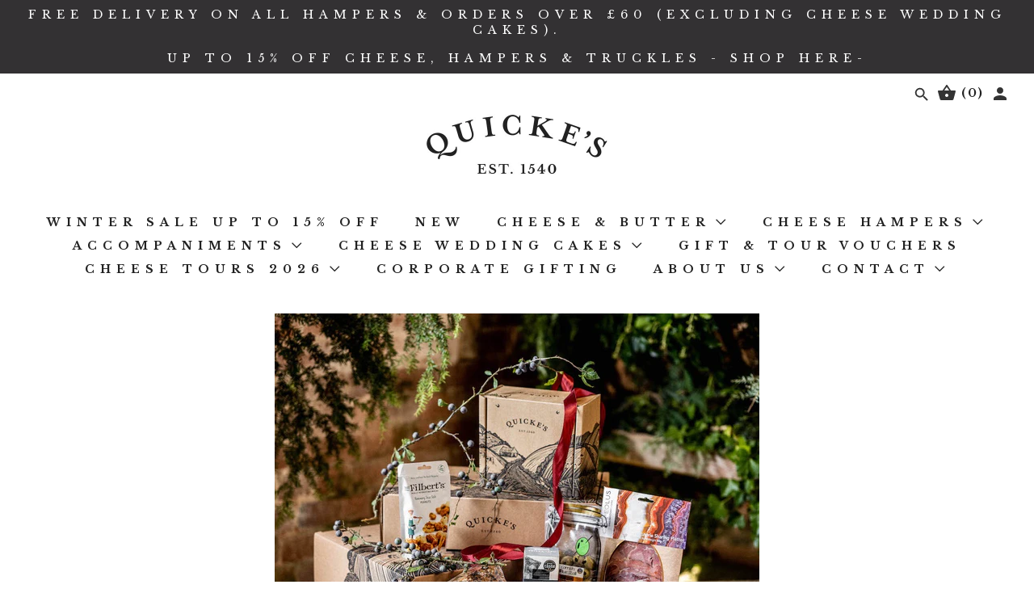

--- FILE ---
content_type: text/html; charset=utf-8
request_url: https://www.quickes.co.uk/pages/black-friday-offers
body_size: 27979
content:
<!doctype html>
<!--[if IE 8]><html class="no-js lt-ie9" lang="en"> <![endif]-->
<!--[if IE 9 ]><html class="ie9 no-js"> <![endif]-->
<!--[if (gt IE 9)|!(IE)]><!--> <html class="no-js"> <!--<![endif]-->
<head>
  <script src="https://cdn-cookieyes.com/common/shopify.js"></script>
<!-- Start cookieyes banner --> <script id="cookieyes" type="text/javascript" src="https://cdn-cookieyes.com/client_data/483b8d7e895341275cbd09f3/script.js"></script> <!-- End cookieyes banner -->
<meta name="facebook-domain-verification" content="jk1v3psui1w842rqu2rj2emb3xhztm" />
  <meta name="google-site-verification" content="bt8OiMhpsOU9EGwEbB6a0R0uLd4TBHPsG6WsSyYbcFo" />
  	<meta charset="utf-8">
  	<meta http-equiv="X-UA-Compatible" content="IE=edge,chrome=1">
  	<meta name="viewport" content="width=device-width, initial-scale=1.0, height=device-height, minimum-scale=1.0, user-scalable=0">
  	<meta name="theme-color" content="#212121">
  	<link rel="canonical" href="https://www.quickes.co.uk/pages/black-friday-offers">
<!-- Google Tag Manager -->
<script>(function(w,d,s,l,i){w[l]=w[l]||[];w[l].push({'gtm.start':
new Date().getTime(),event:'gtm.js'});var f=d.getElementsByTagName(s)[0],
j=d.createElement(s),dl=l!='dataLayer'?'&l='+l:'';j.async=true;j.src=
'https://www.googletagmanager.com/gtm.js?id='+i+dl;f.parentNode.insertBefore(j,f);
})(window,document,'script','dataLayer','GTM-N45ZG26');</script>
<!-- End Google Tag Manager -->
  	
	    <link rel="shortcut icon" href="//www.quickes.co.uk/cdn/shop/files/quickesfav_a09d9e6f-3c13-45af-8f1c-a283f62ff9d8_32x32.png?v=1613540426" type="image/png">
	

  	<!-- Title and description ================================================== -->
  	<title>
  	Quicke&#39;s Black Friday Weekend Offers
  	</title>
  	
  		<meta name="description" content="Black Friday is here! Enjoy exclusive deals during Black Friday. Shop now on ALL our cheese hampers cheese truckles and full range. Use code THANKS10 to get 10% off all orders. Order now. Relax later">
  	

  	<!-- /snippets/social-meta-tags.liquid -->


  <meta property="og:type" content="website">
  <meta property="og:title" content="Quicke&#39;s Black Friday Weekend Offers">
  

<meta property="og:url" content="https://www.quickes.co.uk/pages/black-friday-offers">
<meta property="og:site_name" content="Quicke&#39;s">




  <meta name="twitter:card" content="summary">




  	<!-- Google fonts ========================================== -->
	

	  	<link href="//fonts.googleapis.com/css?family=Quattrocento+Sans:400,700" rel="stylesheet" type="text/css" media="all" />
	
	

	  	<link href="//fonts.googleapis.com/css?family=Libre+Baskerville:700" rel="stylesheet" type="text/css" media="all" />
	
	

	  	<link href="//fonts.googleapis.com/css?family=Libre+Baskerville:400" rel="stylesheet" type="text/css" media="all" />
	

  	<!-- CSS ================================================== -->
	<link href="//www.quickes.co.uk/cdn/shop/t/36/assets/main.scss.css?v=138760607483938284651709826517" rel="stylesheet" type="text/css" media="all" />
 	<link href="//www.quickes.co.uk/cdn/shop/t/36/assets/custom.css?v=33148361136758818201699857577" rel="stylesheet" type="text/css" media="all" />

  	<!-- JS ================================================== -->
  	<script src="//ajax.googleapis.com/ajax/libs/jquery/1.12.4/jquery.min.js" type="text/javascript"></script>
  	<script src="//www.quickes.co.uk/cdn/shop/t/36/assets/plugins-top.js?v=47949652625934770861699857577" type="text/javascript"></script>

  	
  	<script type="text/javascript">
		theme = {};
		theme.t = {};
		theme.map = {};
	</script>
<script>(function(w,d,t,r,u){var f,n,i;w[u]=w[u]||[],f=function(){var o={ti:"149003970", tm:"shpfy_ui"};o.q=w[u],w[u]=new UET(o),w[u].push("pageLoad")},n=d.createElement(t),n.src=r,n.async=1,n.onload=n.onreadystatechange=function(){var s=this.readyState;s&&s!=="loaded"&&s!=="complete"||(f(),n.onload=n.onreadystatechange=null)},i=d.getElementsByTagName(t)[0],i.parentNode.insertBefore(n,i)})(window,document,"script","//bat.bing.com/bat.js","uetq");</script>
	<!-- Header hook for plugins ================================================== -->
  	<script>window.performance && window.performance.mark && window.performance.mark('shopify.content_for_header.start');</script><meta name="google-site-verification" content="bt8OiMhpsOU9EGwEbB6a0R0uLd4TBHPsG6WsSyYbcFo">
<meta id="shopify-digital-wallet" name="shopify-digital-wallet" content="/20996917/digital_wallets/dialog">
<meta name="shopify-checkout-api-token" content="1bafa7ec9fa485c80890bafbebb66adc">
<meta id="in-context-paypal-metadata" data-shop-id="20996917" data-venmo-supported="false" data-environment="production" data-locale="en_US" data-paypal-v4="true" data-currency="GBP">
<script async="async" src="/checkouts/internal/preloads.js?locale=en-GB"></script>
<link rel="preconnect" href="https://shop.app" crossorigin="anonymous">
<script async="async" src="https://shop.app/checkouts/internal/preloads.js?locale=en-GB&shop_id=20996917" crossorigin="anonymous"></script>
<script id="apple-pay-shop-capabilities" type="application/json">{"shopId":20996917,"countryCode":"GB","currencyCode":"GBP","merchantCapabilities":["supports3DS"],"merchantId":"gid:\/\/shopify\/Shop\/20996917","merchantName":"Quicke's","requiredBillingContactFields":["postalAddress","email","phone"],"requiredShippingContactFields":["postalAddress","email","phone"],"shippingType":"shipping","supportedNetworks":["visa","maestro","masterCard","amex","discover","elo"],"total":{"type":"pending","label":"Quicke's","amount":"1.00"},"shopifyPaymentsEnabled":true,"supportsSubscriptions":true}</script>
<script id="shopify-features" type="application/json">{"accessToken":"1bafa7ec9fa485c80890bafbebb66adc","betas":["rich-media-storefront-analytics"],"domain":"www.quickes.co.uk","predictiveSearch":true,"shopId":20996917,"locale":"en"}</script>
<script>var Shopify = Shopify || {};
Shopify.shop = "quickes.myshopify.com";
Shopify.locale = "en";
Shopify.currency = {"active":"GBP","rate":"1.0"};
Shopify.country = "GB";
Shopify.theme = {"name":"TD | Gift Msg Button | 13-11-2023","id":122927480887,"schema_name":"Venue","schema_version":"1.0.1","theme_store_id":null,"role":"main"};
Shopify.theme.handle = "null";
Shopify.theme.style = {"id":null,"handle":null};
Shopify.cdnHost = "www.quickes.co.uk/cdn";
Shopify.routes = Shopify.routes || {};
Shopify.routes.root = "/";</script>
<script type="module">!function(o){(o.Shopify=o.Shopify||{}).modules=!0}(window);</script>
<script>!function(o){function n(){var o=[];function n(){o.push(Array.prototype.slice.apply(arguments))}return n.q=o,n}var t=o.Shopify=o.Shopify||{};t.loadFeatures=n(),t.autoloadFeatures=n()}(window);</script>
<script>
  window.ShopifyPay = window.ShopifyPay || {};
  window.ShopifyPay.apiHost = "shop.app\/pay";
  window.ShopifyPay.redirectState = null;
</script>
<script id="shop-js-analytics" type="application/json">{"pageType":"page"}</script>
<script defer="defer" async type="module" src="//www.quickes.co.uk/cdn/shopifycloud/shop-js/modules/v2/client.init-shop-cart-sync_BT-GjEfc.en.esm.js"></script>
<script defer="defer" async type="module" src="//www.quickes.co.uk/cdn/shopifycloud/shop-js/modules/v2/chunk.common_D58fp_Oc.esm.js"></script>
<script defer="defer" async type="module" src="//www.quickes.co.uk/cdn/shopifycloud/shop-js/modules/v2/chunk.modal_xMitdFEc.esm.js"></script>
<script type="module">
  await import("//www.quickes.co.uk/cdn/shopifycloud/shop-js/modules/v2/client.init-shop-cart-sync_BT-GjEfc.en.esm.js");
await import("//www.quickes.co.uk/cdn/shopifycloud/shop-js/modules/v2/chunk.common_D58fp_Oc.esm.js");
await import("//www.quickes.co.uk/cdn/shopifycloud/shop-js/modules/v2/chunk.modal_xMitdFEc.esm.js");

  window.Shopify.SignInWithShop?.initShopCartSync?.({"fedCMEnabled":true,"windoidEnabled":true});

</script>
<script>
  window.Shopify = window.Shopify || {};
  if (!window.Shopify.featureAssets) window.Shopify.featureAssets = {};
  window.Shopify.featureAssets['shop-js'] = {"shop-cart-sync":["modules/v2/client.shop-cart-sync_DZOKe7Ll.en.esm.js","modules/v2/chunk.common_D58fp_Oc.esm.js","modules/v2/chunk.modal_xMitdFEc.esm.js"],"init-fed-cm":["modules/v2/client.init-fed-cm_B6oLuCjv.en.esm.js","modules/v2/chunk.common_D58fp_Oc.esm.js","modules/v2/chunk.modal_xMitdFEc.esm.js"],"shop-cash-offers":["modules/v2/client.shop-cash-offers_D2sdYoxE.en.esm.js","modules/v2/chunk.common_D58fp_Oc.esm.js","modules/v2/chunk.modal_xMitdFEc.esm.js"],"shop-login-button":["modules/v2/client.shop-login-button_QeVjl5Y3.en.esm.js","modules/v2/chunk.common_D58fp_Oc.esm.js","modules/v2/chunk.modal_xMitdFEc.esm.js"],"pay-button":["modules/v2/client.pay-button_DXTOsIq6.en.esm.js","modules/v2/chunk.common_D58fp_Oc.esm.js","modules/v2/chunk.modal_xMitdFEc.esm.js"],"shop-button":["modules/v2/client.shop-button_DQZHx9pm.en.esm.js","modules/v2/chunk.common_D58fp_Oc.esm.js","modules/v2/chunk.modal_xMitdFEc.esm.js"],"avatar":["modules/v2/client.avatar_BTnouDA3.en.esm.js"],"init-windoid":["modules/v2/client.init-windoid_CR1B-cfM.en.esm.js","modules/v2/chunk.common_D58fp_Oc.esm.js","modules/v2/chunk.modal_xMitdFEc.esm.js"],"init-shop-for-new-customer-accounts":["modules/v2/client.init-shop-for-new-customer-accounts_C_vY_xzh.en.esm.js","modules/v2/client.shop-login-button_QeVjl5Y3.en.esm.js","modules/v2/chunk.common_D58fp_Oc.esm.js","modules/v2/chunk.modal_xMitdFEc.esm.js"],"init-shop-email-lookup-coordinator":["modules/v2/client.init-shop-email-lookup-coordinator_BI7n9ZSv.en.esm.js","modules/v2/chunk.common_D58fp_Oc.esm.js","modules/v2/chunk.modal_xMitdFEc.esm.js"],"init-shop-cart-sync":["modules/v2/client.init-shop-cart-sync_BT-GjEfc.en.esm.js","modules/v2/chunk.common_D58fp_Oc.esm.js","modules/v2/chunk.modal_xMitdFEc.esm.js"],"shop-toast-manager":["modules/v2/client.shop-toast-manager_DiYdP3xc.en.esm.js","modules/v2/chunk.common_D58fp_Oc.esm.js","modules/v2/chunk.modal_xMitdFEc.esm.js"],"init-customer-accounts":["modules/v2/client.init-customer-accounts_D9ZNqS-Q.en.esm.js","modules/v2/client.shop-login-button_QeVjl5Y3.en.esm.js","modules/v2/chunk.common_D58fp_Oc.esm.js","modules/v2/chunk.modal_xMitdFEc.esm.js"],"init-customer-accounts-sign-up":["modules/v2/client.init-customer-accounts-sign-up_iGw4briv.en.esm.js","modules/v2/client.shop-login-button_QeVjl5Y3.en.esm.js","modules/v2/chunk.common_D58fp_Oc.esm.js","modules/v2/chunk.modal_xMitdFEc.esm.js"],"shop-follow-button":["modules/v2/client.shop-follow-button_CqMgW2wH.en.esm.js","modules/v2/chunk.common_D58fp_Oc.esm.js","modules/v2/chunk.modal_xMitdFEc.esm.js"],"checkout-modal":["modules/v2/client.checkout-modal_xHeaAweL.en.esm.js","modules/v2/chunk.common_D58fp_Oc.esm.js","modules/v2/chunk.modal_xMitdFEc.esm.js"],"shop-login":["modules/v2/client.shop-login_D91U-Q7h.en.esm.js","modules/v2/chunk.common_D58fp_Oc.esm.js","modules/v2/chunk.modal_xMitdFEc.esm.js"],"lead-capture":["modules/v2/client.lead-capture_BJmE1dJe.en.esm.js","modules/v2/chunk.common_D58fp_Oc.esm.js","modules/v2/chunk.modal_xMitdFEc.esm.js"],"payment-terms":["modules/v2/client.payment-terms_Ci9AEqFq.en.esm.js","modules/v2/chunk.common_D58fp_Oc.esm.js","modules/v2/chunk.modal_xMitdFEc.esm.js"]};
</script>
<script id="__st">var __st={"a":20996917,"offset":0,"reqid":"41b2618d-f1ff-4ef3-80d4-bbea9e1983eb-1769215203","pageurl":"www.quickes.co.uk\/pages\/black-friday-offers","s":"pages-80755195959","u":"4754d2e2468e","p":"page","rtyp":"page","rid":80755195959};</script>
<script>window.ShopifyPaypalV4VisibilityTracking = true;</script>
<script id="captcha-bootstrap">!function(){'use strict';const t='contact',e='account',n='new_comment',o=[[t,t],['blogs',n],['comments',n],[t,'customer']],c=[[e,'customer_login'],[e,'guest_login'],[e,'recover_customer_password'],[e,'create_customer']],r=t=>t.map((([t,e])=>`form[action*='/${t}']:not([data-nocaptcha='true']) input[name='form_type'][value='${e}']`)).join(','),a=t=>()=>t?[...document.querySelectorAll(t)].map((t=>t.form)):[];function s(){const t=[...o],e=r(t);return a(e)}const i='password',u='form_key',d=['recaptcha-v3-token','g-recaptcha-response','h-captcha-response',i],f=()=>{try{return window.sessionStorage}catch{return}},m='__shopify_v',_=t=>t.elements[u];function p(t,e,n=!1){try{const o=window.sessionStorage,c=JSON.parse(o.getItem(e)),{data:r}=function(t){const{data:e,action:n}=t;return t[m]||n?{data:e,action:n}:{data:t,action:n}}(c);for(const[e,n]of Object.entries(r))t.elements[e]&&(t.elements[e].value=n);n&&o.removeItem(e)}catch(o){console.error('form repopulation failed',{error:o})}}const l='form_type',E='cptcha';function T(t){t.dataset[E]=!0}const w=window,h=w.document,L='Shopify',v='ce_forms',y='captcha';let A=!1;((t,e)=>{const n=(g='f06e6c50-85a8-45c8-87d0-21a2b65856fe',I='https://cdn.shopify.com/shopifycloud/storefront-forms-hcaptcha/ce_storefront_forms_captcha_hcaptcha.v1.5.2.iife.js',D={infoText:'Protected by hCaptcha',privacyText:'Privacy',termsText:'Terms'},(t,e,n)=>{const o=w[L][v],c=o.bindForm;if(c)return c(t,g,e,D).then(n);var r;o.q.push([[t,g,e,D],n]),r=I,A||(h.body.append(Object.assign(h.createElement('script'),{id:'captcha-provider',async:!0,src:r})),A=!0)});var g,I,D;w[L]=w[L]||{},w[L][v]=w[L][v]||{},w[L][v].q=[],w[L][y]=w[L][y]||{},w[L][y].protect=function(t,e){n(t,void 0,e),T(t)},Object.freeze(w[L][y]),function(t,e,n,w,h,L){const[v,y,A,g]=function(t,e,n){const i=e?o:[],u=t?c:[],d=[...i,...u],f=r(d),m=r(i),_=r(d.filter((([t,e])=>n.includes(e))));return[a(f),a(m),a(_),s()]}(w,h,L),I=t=>{const e=t.target;return e instanceof HTMLFormElement?e:e&&e.form},D=t=>v().includes(t);t.addEventListener('submit',(t=>{const e=I(t);if(!e)return;const n=D(e)&&!e.dataset.hcaptchaBound&&!e.dataset.recaptchaBound,o=_(e),c=g().includes(e)&&(!o||!o.value);(n||c)&&t.preventDefault(),c&&!n&&(function(t){try{if(!f())return;!function(t){const e=f();if(!e)return;const n=_(t);if(!n)return;const o=n.value;o&&e.removeItem(o)}(t);const e=Array.from(Array(32),(()=>Math.random().toString(36)[2])).join('');!function(t,e){_(t)||t.append(Object.assign(document.createElement('input'),{type:'hidden',name:u})),t.elements[u].value=e}(t,e),function(t,e){const n=f();if(!n)return;const o=[...t.querySelectorAll(`input[type='${i}']`)].map((({name:t})=>t)),c=[...d,...o],r={};for(const[a,s]of new FormData(t).entries())c.includes(a)||(r[a]=s);n.setItem(e,JSON.stringify({[m]:1,action:t.action,data:r}))}(t,e)}catch(e){console.error('failed to persist form',e)}}(e),e.submit())}));const S=(t,e)=>{t&&!t.dataset[E]&&(n(t,e.some((e=>e===t))),T(t))};for(const o of['focusin','change'])t.addEventListener(o,(t=>{const e=I(t);D(e)&&S(e,y())}));const B=e.get('form_key'),M=e.get(l),P=B&&M;t.addEventListener('DOMContentLoaded',(()=>{const t=y();if(P)for(const e of t)e.elements[l].value===M&&p(e,B);[...new Set([...A(),...v().filter((t=>'true'===t.dataset.shopifyCaptcha))])].forEach((e=>S(e,t)))}))}(h,new URLSearchParams(w.location.search),n,t,e,['guest_login'])})(!0,!0)}();</script>
<script integrity="sha256-4kQ18oKyAcykRKYeNunJcIwy7WH5gtpwJnB7kiuLZ1E=" data-source-attribution="shopify.loadfeatures" defer="defer" src="//www.quickes.co.uk/cdn/shopifycloud/storefront/assets/storefront/load_feature-a0a9edcb.js" crossorigin="anonymous"></script>
<script crossorigin="anonymous" defer="defer" src="//www.quickes.co.uk/cdn/shopifycloud/storefront/assets/shopify_pay/storefront-65b4c6d7.js?v=20250812"></script>
<script data-source-attribution="shopify.dynamic_checkout.dynamic.init">var Shopify=Shopify||{};Shopify.PaymentButton=Shopify.PaymentButton||{isStorefrontPortableWallets:!0,init:function(){window.Shopify.PaymentButton.init=function(){};var t=document.createElement("script");t.src="https://www.quickes.co.uk/cdn/shopifycloud/portable-wallets/latest/portable-wallets.en.js",t.type="module",document.head.appendChild(t)}};
</script>
<script data-source-attribution="shopify.dynamic_checkout.buyer_consent">
  function portableWalletsHideBuyerConsent(e){var t=document.getElementById("shopify-buyer-consent"),n=document.getElementById("shopify-subscription-policy-button");t&&n&&(t.classList.add("hidden"),t.setAttribute("aria-hidden","true"),n.removeEventListener("click",e))}function portableWalletsShowBuyerConsent(e){var t=document.getElementById("shopify-buyer-consent"),n=document.getElementById("shopify-subscription-policy-button");t&&n&&(t.classList.remove("hidden"),t.removeAttribute("aria-hidden"),n.addEventListener("click",e))}window.Shopify?.PaymentButton&&(window.Shopify.PaymentButton.hideBuyerConsent=portableWalletsHideBuyerConsent,window.Shopify.PaymentButton.showBuyerConsent=portableWalletsShowBuyerConsent);
</script>
<script data-source-attribution="shopify.dynamic_checkout.cart.bootstrap">document.addEventListener("DOMContentLoaded",(function(){function t(){return document.querySelector("shopify-accelerated-checkout-cart, shopify-accelerated-checkout")}if(t())Shopify.PaymentButton.init();else{new MutationObserver((function(e,n){t()&&(Shopify.PaymentButton.init(),n.disconnect())})).observe(document.body,{childList:!0,subtree:!0})}}));
</script>
<link id="shopify-accelerated-checkout-styles" rel="stylesheet" media="screen" href="https://www.quickes.co.uk/cdn/shopifycloud/portable-wallets/latest/accelerated-checkout-backwards-compat.css" crossorigin="anonymous">
<style id="shopify-accelerated-checkout-cart">
        #shopify-buyer-consent {
  margin-top: 1em;
  display: inline-block;
  width: 100%;
}

#shopify-buyer-consent.hidden {
  display: none;
}

#shopify-subscription-policy-button {
  background: none;
  border: none;
  padding: 0;
  text-decoration: underline;
  font-size: inherit;
  cursor: pointer;
}

#shopify-subscription-policy-button::before {
  box-shadow: none;
}

      </style>

<script>window.performance && window.performance.mark && window.performance.mark('shopify.content_for_header.end');</script>
<link rel="stylesheet" href="//www.quickes.co.uk/cdn/shop/t/36/assets/sca-pp.css?v=19765624895961165091699857577">
 <script>
  
  SCAPPShop = {};
    
  </script>
<script src="//www.quickes.co.uk/cdn/shop/t/36/assets/sca-pp-initial.js?v=44055980046105472121699857577" type="text/javascript"></script>
   
<!-- CreativeR Store Pickup -->
<!-- v1.4.0 -->
<!-- DO NOT EDIT THIS FILE. ANY CHANGES WILL BE OVERWRITTEN -->
<script type="text/javascript">
    let storePickupButtonText = 'Pick Up In Store';
    var storePickupSettings = {"max_days":0,"min_days":1,"name":true,"phone":true,"email":true,"date_enabled":true,"mandatory_collections":[],"exclude_collections":[],"blackoutDates":"","cart_version":"v1_3","same_day_pickup":false,"disabled":false,"message":"","button_text":"Pickup In Store","stores_on_top":true,"styling":"style1","extra_input_1":"","extra_input_2":"","extra_input_3":"","created":"2020-06-08T09:09:35.313Z"};

    var stores =  '' 
    var pickupTranslations =  JSON.parse('{\"en\":{\"textButton\":\"Pickup In Store\",\"pickupDate\":\"Pickup Date\",\"chooseADateTime\":\"Choose a date/time\",\"pickupDateError\":\"Please enter a pickup date.\",\"nameOfPersonCollecting\":\"Name of Person Collecting\",\"shippingMethod\":\"Shipping\",\"pleaseClickCheckout\":\"Please click the checkout button to continue.\",\"mandatoryForPickupText\":\"An item in your cart must be collected\",\"yourName\":\"Your Name\",\"pickupFirstName\":\"First name\",\"pickupLastName\":\"Last name\",\"contactNumber\":\"Contact Number\",\"pickupEmail\":\"Email address\",\"pickupEmailPlaceholder\":\"your email address\",\"pickupStore\":\"Pickup Store\",\"chooseLocation\":\"Choose a location below for pickup\",\"chooseLocationOption\":\"Please choose a location\",\"nameOfPersonCollectingError\":\"Please enter who will be picking up your order.\",\"pickupFirstNameError\":\"Enter a first name\",\"pickupLastNameError\":\"Enter a last name\",\"storeSelectError\":\"Please select which store you will pick up from\",\"contactNumberError\":\"Please enter a phone number.\",\"emailError\":\"Please enter your email address\",\"extra1Placeholder\":\"\",\"extra2Placeholder\":\"\",\"extra3Placeholder\":\"\",\"extraField1Error\":\"You must complete this field\",\"extraField2Error\":\"You must complete this field\",\"extraField3Error\":\"You must complete this field\",\"shippingTitle1\":\"Store Pickup\",\"noRatesForCart\":\"Pickup is not available for your cart or destination.\",\"noRatesForCountryNotice\":\"We do not offer pickups in this country.\",\"contactAddressTitle\":\"Pickup address\",\"orderSummary\":\"Free Pickup\",\"shippingLabel\":\"Store Pickup\",\"taxesLabel\":\"Taxes\",\"shippingDefaultValue\":\"Calculated at next step\",\"shippingTitle2\":\"Store Pickup\",\"billing_address_title\":\"Billing address\",\"billing_address_description\":\"Please enter your Billing Address:\",\"billing_address_description_no_shipping_address\":\"Please enter your Billing Address:\",\"sameBillingAddressLabel\":\"Please use the option below ⬇\",\"differentBillingAddressLabel\":\"Use a different billing address\",\"thankYouMarkerShipping\":\"Pickup address\",\"thankYouMarkerCurrent\":\"Pickup address\",\"shippingAddressTitle\":\"Pickup address\",\"orderUpdatesSubscribeToEmailNotifications\":\"Get pickup updates by email\",\"orderUpdatesSubscribeToPhoneNotifications\":\"Get pickup updates by email or SMS\",\"orderUpdatesSubscribeToEmailOrPhoneNotifications\":\"Get pickup updates by SMS\",\"reviewBlockShippingAddressTitle\":\"Store Pickup\",\"first_name_label\":\"First name:\",\"first_name_placeholder\":\"First name\",\"optional_first_name_label\":\"Fist name:\",\"optional_first_name_placeholder\":\"First name\",\"last_name_label\":\"Last name:\",\"last_name_placeholder\":\"Last name\",\"Company\":\"Company\",\"continue_to_shipping_method\":\"Continue to shipping method\",\"zip_code_label\":\"ZIP code\",\"postal_code_label\":\"Postal code\",\"postcode_label\":\"Postal code\",\"zip_code_placeholder\":\"ZIP code\",\"postal_code_placeholder\":\"Postal code\",\"postcode_placeholder\":\"Postcode\",\"city_label\":\"City\",\"country_label\":\"Country/Region\",\"address_title\":\"Address\",\"address1_label\":\"Address\"}}') 

    var pickupCompany = "Quickes";
    var pickupAddress = "Home Farm, Newton St Cyres";
    var pickupCity = "Exeter";
    var pickupCountry = "United Kingdom";
    var pickupZip = "EX5 5AY";
    var pickupProvince = "";
    var pickupLocale = "en";
    var shopPhone = "01392 851222";
    var pickupProduct = '32065828683831';
    var appUrl = 'https://shopify-pickup-app.herokuapp.com/';
    var storePickupLoaded = false;
    var pickupProductInCart = false;
    var CRpermanentDomain = 'quickes.myshopify.com';
    
    
</script>
<div style="display:none;">
    
</div>

<!-- CreativeR Store Pickup-->
  
  <!-- Hotjar Tracking Code for www.quickes.co.uk -->
<script>
    (function(h,o,t,j,a,r){
        h.hj=h.hj||function(){(h.hj.q=h.hj.q||[]).push(arguments)};
        h._hjSettings={hjid:1687767,hjsv:6};
        a=o.getElementsByTagName('head')[0];
        r=o.createElement('script');r.async=1;
        r.src=t+h._hjSettings.hjid+j+h._hjSettings.hjsv;
        a.appendChild(r);
    })(window,document,'https://static.hotjar.com/c/hotjar-','.js?sv=');
</script>
  
  


  <!-- "snippets/shogun-head.liquid" was not rendered, the associated app was uninstalled -->

  <style type="text/css">
.okeReviews {
        display: none !important;
    }
</style>
<script type="application/json" id="oke-reviews-settings">
{"analyticsSettings":{"provider":"none"},"disableInitialReviewsFetchOnProducts":false,"localeAndVariant":{"code":"en"},"omitMicrodata":true,"subscriberId":"6da4d0ca-20ae-44fa-98eb-8a1add3e016b","starRatingColor":"#FFCF2A","recorderPlus":true,"recorderQandaPlus":true}
</script>

  <link rel="stylesheet" type="text/css" href="https://dov7r31oq5dkj.cloudfront.net/b6802bd1-cfa7-48ed-ab3f-3f655a92d509/widget-style-customisations.css?v=22f1d39f-ca19-46d7-8d0f-2178f92e550d">
  
  
  

  
  

<script>
    
    
    
    
    var gsf_conversion_data = {page_type : '', event : '', data : {shop_currency : "GBP"}};
    
</script>


<script type="text/javascript">
  window.dataLayer = window.dataLayer || [];

  window.appStart = function(){
     

    window.productPageHandle = function(){
      var productName = "";
      var productId = "";
      var productPrice = "";
      var productBrand = "";
      var productCollection = ""

      window.dataLayer.push({
        event: 'analyzify_productDetail',
        productName: productName,
        productId: productId,
        productPrice: productPrice,
        productBrand: productBrand,
        productCategory: productCollection,
      });
    };

    
  }

  appStart();
</script>
<!-- BEGIN app block: shopify://apps/zapiet-pickup-delivery/blocks/app-embed/5599aff0-8af1-473a-a372-ecd72a32b4d5 -->









    <style>#storePickupApp {
}</style>




<script type="text/javascript">
    var zapietTranslations = {};

    window.ZapietMethods = {"shipping":{"active":true,"enabled":true,"name":"Shipping","sort":0,"status":{"condition":"price","operator":"morethan","value":0,"enabled":true,"product_conditions":{"enabled":false,"value":"Delivery Only,Pickup Only","enable":false,"property":"tags","hide_button":false}},"button":{"type":"default","default":"","hover":"","active":""}},"pickup":{"active":false,"enabled":true,"name":"Pickup","sort":1,"status":{"condition":"price","operator":"morethan","value":0,"enabled":true,"product_conditions":{"enabled":false,"value":"Delivery Only,Shipping Only","enable":false,"property":"tags","hide_button":false}},"button":{"type":"default","default":"","hover":"","active":""}},"delivery":{"active":false,"enabled":false,"name":"Delivery","sort":2,"status":{"condition":"price","operator":"morethan","value":0,"enabled":true,"product_conditions":{"enabled":false,"value":"Pickup Only,Shipping Only","enable":false,"property":"tags","hide_button":false}},"button":{"type":"default","default":"","hover":"","active":""}}}
    window.ZapietEvent = {
        listen: function(eventKey, callback) {
            if (!this.listeners) {
                this.listeners = [];
            }
            this.listeners.push({
                eventKey: eventKey,
                callback: callback
            });
        },
    };

    

    
        
        var language_settings = {"enable_app":true,"enable_geo_search_for_pickups":false,"pickup_region_filter_enabled":false,"pickup_region_filter_field":null,"currency":"GBP","weight_format":"kg","pickup.enable_map":false,"delivery_validation_method":"within_max_radius","base_country_name":"United Kingdom","base_country_code":"GB","method_display_style":"default","default_method_display_style":"classic","date_format":"l, F j, Y","time_format":"h:i A","week_day_start":"Sun","pickup_address_format":"<span class=\"name\"><strong>{{company_name}}</strong></span><span class=\"address\">{{address_line_1}}<br />{{city}}, {{postal_code}}</span><span class=\"distance\">{{distance}}</span>{{more_information}}","rates_enabled":true,"payment_customization_enabled":false,"distance_format":"km","enable_delivery_address_autocompletion":false,"enable_delivery_current_location":false,"enable_pickup_address_autocompletion":false,"pickup_date_picker_enabled":true,"pickup_time_picker_enabled":true,"delivery_note_enabled":false,"delivery_note_required":false,"delivery_date_picker_enabled":true,"delivery_time_picker_enabled":true,"shipping.date_picker_enabled":true,"delivery_validate_cart":true,"pickup_validate_cart":false,"gmak":"","enable_checkout_locale":true,"enable_checkout_url":true,"disable_widget_for_digital_items":false,"disable_widget_for_product_handles":"gift-card","colors":{"widget_active_background_color":null,"widget_active_border_color":null,"widget_active_icon_color":null,"widget_active_text_color":null,"widget_inactive_background_color":null,"widget_inactive_border_color":null,"widget_inactive_icon_color":null,"widget_inactive_text_color":null},"delivery_validator":{"enabled":false,"show_on_page_load":true,"sticky":true},"checkout":{"delivery":{"discount_code":"","prepopulate_shipping_address":true,"preselect_first_available_time":true},"pickup":{"discount_code":"PICKUP","prepopulate_shipping_address":true,"customer_phone_required":false,"preselect_first_location":true,"preselect_first_available_time":true},"shipping":{"discount_code":null}},"day_name_attribute_enabled":false,"methods":{"shipping":{"active":true,"enabled":true,"name":"Shipping","sort":0,"status":{"condition":"price","operator":"morethan","value":0,"enabled":true,"product_conditions":{"enabled":false,"value":"Delivery Only,Pickup Only","enable":false,"property":"tags","hide_button":false}},"button":{"type":"default","default":"","hover":"","active":""}},"pickup":{"active":false,"enabled":true,"name":"Pickup","sort":1,"status":{"condition":"price","operator":"morethan","value":0,"enabled":true,"product_conditions":{"enabled":false,"value":"Delivery Only,Shipping Only","enable":false,"property":"tags","hide_button":false}},"button":{"type":"default","default":"","hover":"","active":""}},"delivery":{"active":false,"enabled":false,"name":"Delivery","sort":2,"status":{"condition":"price","operator":"morethan","value":0,"enabled":true,"product_conditions":{"enabled":false,"value":"Pickup Only,Shipping Only","enable":false,"property":"tags","hide_button":false}},"button":{"type":"default","default":"","hover":"","active":""}}},"translations":{"methods":{"shipping":"Shipping","pickup":"Pickups","delivery":"Delivery"},"calendar":{"january":"January","february":"February","march":"March","april":"April","may":"May","june":"June","july":"July","august":"August","september":"September","october":"October","november":"November","december":"December","sunday":"Sun","monday":"Mon","tuesday":"Tue","wednesday":"Wed","thursday":"Thu","friday":"Fri","saturday":"Sat","today":"","close":"","labelMonthNext":"Next month","labelMonthPrev":"Previous month","labelMonthSelect":"Select a month","labelYearSelect":"Select a year","and":"and","between":"between"},"pickup":{"heading":"Store Pickup","note":"","location_placeholder":"Enter your postal code ...","filter_by_region_placeholder":"Filter by state/province","location_label":"Choose a location.","datepicker_label":"Choose a date and time.","date_time_output":"{{DATE}} at {{TIME}}","datepicker_placeholder":"Choose a date and time.","locations_found":"Please select a pickup location:","no_locations_found":"Sorry, pickup is not available for your selected items.","no_locations_region":"Sorry, pickup is not available in your region.","no_date_time_selected":"Please select a date & time.","checkout_button":"Checkout","could_not_find_location":"Sorry, we could not find your location.","checkout_error":"Please select a date and time for pickup.","more_information":"More information","opening_hours":"Opening hours","dates_not_available":"Sorry, your selected items are not currently available for pickup.","min_order_total":"Minimum order value for pickup is £0.00","min_order_weight":"Minimum order weight for pickup is {{ weight }}","max_order_total":"Maximum order value for pickup is £0.00","max_order_weight":"Maximum order weight for pickup is {{ weight }}","cart_eligibility_error":"Sorry, pickup is not available for your selected items.","location_error":"Please select a pickup location."},"delivery":{"heading":"Local Delivery","note":"Enter your postal code to check if you are eligible for local delivery:","location_placeholder":"Enter your postal code ...","datepicker_label":"Choose a date and time.","datepicker_placeholder":"Choose a date and time.","date_time_output":"{{DATE}} between {{SLOT_START_TIME}} and {{SLOT_END_TIME}}","available":"Great! You are eligible for delivery.","not_available":"Sorry, delivery is not available in your area.","no_date_time_selected":"Please select a date & time for delivery.","checkout_button":"Checkout","could_not_find_location":"Sorry, we could not find your location.","checkout_error":"Please enter a valid zipcode and select your preferred date and time for delivery.","cart_eligibility_error":"Sorry, delivery is not available for your selected items.","dates_not_available":"Sorry, your selected items are not currently available for delivery.","min_order_total":"Minimum order value for delivery is £0.00","min_order_weight":"Minimum order weight for delivery is {{ weight }}","max_order_total":"Maximum order value for delivery is £0.00","max_order_weight":"Maximum order weight for delivery is {{ weight }}","delivery_validator_prelude":"Do we deliver?","delivery_validator_placeholder":"Enter your postal code ...","delivery_validator_button_label":"Go","delivery_validator_eligible_heading":"Great, we deliver to your area!","delivery_validator_eligible_content":"To start shopping just click the button below","delivery_validator_eligible_button_label":"Continue shopping","delivery_validator_not_eligible_heading":"Sorry, we do not deliver to your area","delivery_validator_not_eligible_content":"You are more then welcome to continue browsing our store","delivery_validator_not_eligible_button_label":"Continue shopping","delivery_validator_error_heading":"An error occured","delivery_validator_error_content":"Sorry, it looks like we have encountered an unexpected error. Please try again.","delivery_validator_error_button_label":"Continue shopping","delivery_note_label":"Please enter delivery instructions (optional)","delivery_note_label_required":"Please enter delivery instructions (required)","delivery_note_error":"Please enter delivery instructions"},"shipping":{"heading":"Shipping","note":"Please click the checkout button to continue.","checkout_button":"Checkout","datepicker_placeholder":"Choose a date.","checkout_error":"Please choose a date for shipping.","min_order_total":"Minimum order value for shipping is £0.00","min_order_weight":"Minimum order weight for shipping is {{ weight }}","max_order_total":"Maximum order value for shipping is £0.00","max_order_weight":"Maximum order weight for shipping is {{ weight }}","cart_eligibility_error":"Sorry, shipping is not available for your selected items."},"widget":{"zapiet_id_error":"There was a problem adding the Zapiet ID to your cart","attributes_error":"There was a problem adding the attributes to your cart"},"product_widget":{"title":"Delivery and pickup options:","pickup_at":"Pickup at {{ location }}","ready_for_collection":"Ready for collection from","on":"on","view_all_stores":"View all stores","pickup_not_available_item":"Pickup not available for this item","delivery_not_available_location":"Delivery not available for {{ postal_code }}","delivered_by":"Delivered by {{ date }}","delivered_today":"Delivered today","change":"Change","tomorrow":"tomorrow","today":"today","delivery_to":"Delivery to {{ postal_code }}","showing_options_for":"Showing options for {{ postal_code }}","modal_heading":"Select a store for pickup","modal_subheading":"Showing stores near {{ postal_code }}","show_opening_hours":"Show opening hours","hide_opening_hours":"Hide opening hours","closed":"Closed","input_placeholder":"Enter your postal code","input_button":"Check","input_error":"Add a postal code to check available delivery and pickup options.","pickup_available":"Pickup available","not_available":"Not available","select":"Select","selected":"Selected","find_a_store":"Find a store"},"shipping_language_code":"en","delivery_language_code":"en-AU","pickup_language_code":"en-CA"},"default_language":"en","region":"us-2","api_region":"api-us","enable_zapiet_id_all_items":false,"widget_restore_state_on_load":false,"draft_orders_enabled":false,"preselect_checkout_method":true,"widget_show_could_not_locate_div_error":true,"checkout_extension_enabled":false,"show_pickup_consent_checkbox":false,"show_delivery_consent_checkbox":false,"subscription_paused":false,"pickup_note_enabled":false,"pickup_note_required":false,"shipping_note_enabled":false,"shipping_note_required":false,"asset_url":"https://d1nsc3vx6l3v3t.cloudfront.net/7a829b9f-e63d-48b6-ac17-a8d9955e49e3/"};
        zapietTranslations["en"] = language_settings.translations;
    

    function initializeZapietApp() {
        var products = [];

        

        window.ZapietCachedSettings = {
            cached_config: {"enable_app":true,"enable_geo_search_for_pickups":false,"pickup_region_filter_enabled":false,"pickup_region_filter_field":null,"currency":"GBP","weight_format":"kg","pickup.enable_map":false,"delivery_validation_method":"within_max_radius","base_country_name":"United Kingdom","base_country_code":"GB","method_display_style":"default","default_method_display_style":"classic","date_format":"l, F j, Y","time_format":"h:i A","week_day_start":"Sun","pickup_address_format":"<span class=\"name\"><strong>{{company_name}}</strong></span><span class=\"address\">{{address_line_1}}<br />{{city}}, {{postal_code}}</span><span class=\"distance\">{{distance}}</span>{{more_information}}","rates_enabled":true,"payment_customization_enabled":false,"distance_format":"km","enable_delivery_address_autocompletion":false,"enable_delivery_current_location":false,"enable_pickup_address_autocompletion":false,"pickup_date_picker_enabled":true,"pickup_time_picker_enabled":true,"delivery_note_enabled":false,"delivery_note_required":false,"delivery_date_picker_enabled":true,"delivery_time_picker_enabled":true,"shipping.date_picker_enabled":true,"delivery_validate_cart":true,"pickup_validate_cart":false,"gmak":"","enable_checkout_locale":true,"enable_checkout_url":true,"disable_widget_for_digital_items":false,"disable_widget_for_product_handles":"gift-card","colors":{"widget_active_background_color":null,"widget_active_border_color":null,"widget_active_icon_color":null,"widget_active_text_color":null,"widget_inactive_background_color":null,"widget_inactive_border_color":null,"widget_inactive_icon_color":null,"widget_inactive_text_color":null},"delivery_validator":{"enabled":false,"show_on_page_load":true,"sticky":true},"checkout":{"delivery":{"discount_code":"","prepopulate_shipping_address":true,"preselect_first_available_time":true},"pickup":{"discount_code":"PICKUP","prepopulate_shipping_address":true,"customer_phone_required":false,"preselect_first_location":true,"preselect_first_available_time":true},"shipping":{"discount_code":null}},"day_name_attribute_enabled":false,"methods":{"shipping":{"active":true,"enabled":true,"name":"Shipping","sort":0,"status":{"condition":"price","operator":"morethan","value":0,"enabled":true,"product_conditions":{"enabled":false,"value":"Delivery Only,Pickup Only","enable":false,"property":"tags","hide_button":false}},"button":{"type":"default","default":"","hover":"","active":""}},"pickup":{"active":false,"enabled":true,"name":"Pickup","sort":1,"status":{"condition":"price","operator":"morethan","value":0,"enabled":true,"product_conditions":{"enabled":false,"value":"Delivery Only,Shipping Only","enable":false,"property":"tags","hide_button":false}},"button":{"type":"default","default":"","hover":"","active":""}},"delivery":{"active":false,"enabled":false,"name":"Delivery","sort":2,"status":{"condition":"price","operator":"morethan","value":0,"enabled":true,"product_conditions":{"enabled":false,"value":"Pickup Only,Shipping Only","enable":false,"property":"tags","hide_button":false}},"button":{"type":"default","default":"","hover":"","active":""}}},"translations":{"methods":{"shipping":"Shipping","pickup":"Pickups","delivery":"Delivery"},"calendar":{"january":"January","february":"February","march":"March","april":"April","may":"May","june":"June","july":"July","august":"August","september":"September","october":"October","november":"November","december":"December","sunday":"Sun","monday":"Mon","tuesday":"Tue","wednesday":"Wed","thursday":"Thu","friday":"Fri","saturday":"Sat","today":"","close":"","labelMonthNext":"Next month","labelMonthPrev":"Previous month","labelMonthSelect":"Select a month","labelYearSelect":"Select a year","and":"and","between":"between"},"pickup":{"heading":"Store Pickup","note":"","location_placeholder":"Enter your postal code ...","filter_by_region_placeholder":"Filter by state/province","location_label":"Choose a location.","datepicker_label":"Choose a date and time.","date_time_output":"{{DATE}} at {{TIME}}","datepicker_placeholder":"Choose a date and time.","locations_found":"Please select a pickup location:","no_locations_found":"Sorry, pickup is not available for your selected items.","no_locations_region":"Sorry, pickup is not available in your region.","no_date_time_selected":"Please select a date & time.","checkout_button":"Checkout","could_not_find_location":"Sorry, we could not find your location.","checkout_error":"Please select a date and time for pickup.","more_information":"More information","opening_hours":"Opening hours","dates_not_available":"Sorry, your selected items are not currently available for pickup.","min_order_total":"Minimum order value for pickup is £0.00","min_order_weight":"Minimum order weight for pickup is {{ weight }}","max_order_total":"Maximum order value for pickup is £0.00","max_order_weight":"Maximum order weight for pickup is {{ weight }}","cart_eligibility_error":"Sorry, pickup is not available for your selected items.","location_error":"Please select a pickup location."},"delivery":{"heading":"Local Delivery","note":"Enter your postal code to check if you are eligible for local delivery:","location_placeholder":"Enter your postal code ...","datepicker_label":"Choose a date and time.","datepicker_placeholder":"Choose a date and time.","date_time_output":"{{DATE}} between {{SLOT_START_TIME}} and {{SLOT_END_TIME}}","available":"Great! You are eligible for delivery.","not_available":"Sorry, delivery is not available in your area.","no_date_time_selected":"Please select a date & time for delivery.","checkout_button":"Checkout","could_not_find_location":"Sorry, we could not find your location.","checkout_error":"Please enter a valid zipcode and select your preferred date and time for delivery.","cart_eligibility_error":"Sorry, delivery is not available for your selected items.","dates_not_available":"Sorry, your selected items are not currently available for delivery.","min_order_total":"Minimum order value for delivery is £0.00","min_order_weight":"Minimum order weight for delivery is {{ weight }}","max_order_total":"Maximum order value for delivery is £0.00","max_order_weight":"Maximum order weight for delivery is {{ weight }}","delivery_validator_prelude":"Do we deliver?","delivery_validator_placeholder":"Enter your postal code ...","delivery_validator_button_label":"Go","delivery_validator_eligible_heading":"Great, we deliver to your area!","delivery_validator_eligible_content":"To start shopping just click the button below","delivery_validator_eligible_button_label":"Continue shopping","delivery_validator_not_eligible_heading":"Sorry, we do not deliver to your area","delivery_validator_not_eligible_content":"You are more then welcome to continue browsing our store","delivery_validator_not_eligible_button_label":"Continue shopping","delivery_validator_error_heading":"An error occured","delivery_validator_error_content":"Sorry, it looks like we have encountered an unexpected error. Please try again.","delivery_validator_error_button_label":"Continue shopping","delivery_note_label":"Please enter delivery instructions (optional)","delivery_note_label_required":"Please enter delivery instructions (required)","delivery_note_error":"Please enter delivery instructions"},"shipping":{"heading":"Shipping","note":"Please click the checkout button to continue.","checkout_button":"Checkout","datepicker_placeholder":"Choose a date.","checkout_error":"Please choose a date for shipping.","min_order_total":"Minimum order value for shipping is £0.00","min_order_weight":"Minimum order weight for shipping is {{ weight }}","max_order_total":"Maximum order value for shipping is £0.00","max_order_weight":"Maximum order weight for shipping is {{ weight }}","cart_eligibility_error":"Sorry, shipping is not available for your selected items."},"widget":{"zapiet_id_error":"There was a problem adding the Zapiet ID to your cart","attributes_error":"There was a problem adding the attributes to your cart"},"product_widget":{"title":"Delivery and pickup options:","pickup_at":"Pickup at {{ location }}","ready_for_collection":"Ready for collection from","on":"on","view_all_stores":"View all stores","pickup_not_available_item":"Pickup not available for this item","delivery_not_available_location":"Delivery not available for {{ postal_code }}","delivered_by":"Delivered by {{ date }}","delivered_today":"Delivered today","change":"Change","tomorrow":"tomorrow","today":"today","delivery_to":"Delivery to {{ postal_code }}","showing_options_for":"Showing options for {{ postal_code }}","modal_heading":"Select a store for pickup","modal_subheading":"Showing stores near {{ postal_code }}","show_opening_hours":"Show opening hours","hide_opening_hours":"Hide opening hours","closed":"Closed","input_placeholder":"Enter your postal code","input_button":"Check","input_error":"Add a postal code to check available delivery and pickup options.","pickup_available":"Pickup available","not_available":"Not available","select":"Select","selected":"Selected","find_a_store":"Find a store"},"shipping_language_code":"en","delivery_language_code":"en-AU","pickup_language_code":"en-CA"},"default_language":"en","region":"us-2","api_region":"api-us","enable_zapiet_id_all_items":false,"widget_restore_state_on_load":false,"draft_orders_enabled":false,"preselect_checkout_method":true,"widget_show_could_not_locate_div_error":true,"checkout_extension_enabled":false,"show_pickup_consent_checkbox":false,"show_delivery_consent_checkbox":false,"subscription_paused":false,"pickup_note_enabled":false,"pickup_note_required":false,"shipping_note_enabled":false,"shipping_note_required":false,"asset_url":"https://d1nsc3vx6l3v3t.cloudfront.net/7a829b9f-e63d-48b6-ac17-a8d9955e49e3/"},
            shop_identifier: 'quickes.myshopify.com',
            language_code: 'en',
            checkout_url: '/cart',
            products: products,
            translations: zapietTranslations,
            customer: {
                first_name: '',
                last_name: '',
                company: '',
                address1: '',
                address2: '',
                city: '',
                province: '',
                country: '',
                zip: '',
                phone: '',
                tags: null
            }
        }

        window.Zapiet.start(window.ZapietCachedSettings, true);

        
            window.ZapietEvent.listen('widget_loaded', function() {
                // Custom JavaScript
            });
        
    }

    function loadZapietStyles(href) {
        var ss = document.createElement("link");
        ss.type = "text/css";
        ss.rel = "stylesheet";
        ss.media = "all";
        ss.href = href;
        document.getElementsByTagName("head")[0].appendChild(ss);
    }

    
        loadZapietStyles("https://cdn.shopify.com/extensions/019be05a-52b6-7172-887e-e7eb0fc23ad3/zapiet-pickup-delivery-1073/assets/storepickup.css");
        var zapietLoadScripts = {
            vendor: true,
            storepickup: true,
            pickup: true,
            delivery: false,
            shipping: true,
            pickup_map: false,
            validator: false
        };

        function zapietScriptLoaded(key) {
            zapietLoadScripts[key] = false;
            if (!Object.values(zapietLoadScripts).includes(true)) {
                initializeZapietApp();
            }
        }
    
</script>




    <script type="module" src="https://cdn.shopify.com/extensions/019be05a-52b6-7172-887e-e7eb0fc23ad3/zapiet-pickup-delivery-1073/assets/vendor.js" onload="zapietScriptLoaded('vendor')" defer></script>
    <script type="module" src="https://cdn.shopify.com/extensions/019be05a-52b6-7172-887e-e7eb0fc23ad3/zapiet-pickup-delivery-1073/assets/storepickup.js" onload="zapietScriptLoaded('storepickup')" defer></script>

    

    
        <script type="module" src="https://cdn.shopify.com/extensions/019be05a-52b6-7172-887e-e7eb0fc23ad3/zapiet-pickup-delivery-1073/assets/pickup.js" onload="zapietScriptLoaded('pickup')" defer></script>
    

    

    
        <script type="module" src="https://cdn.shopify.com/extensions/019be05a-52b6-7172-887e-e7eb0fc23ad3/zapiet-pickup-delivery-1073/assets/shipping.js" onload="zapietScriptLoaded('shipping')" defer></script>
    

    


<!-- END app block --><!-- BEGIN app block: shopify://apps/klaviyo-email-marketing-sms/blocks/klaviyo-onsite-embed/2632fe16-c075-4321-a88b-50b567f42507 -->












  <script async src="https://static.klaviyo.com/onsite/js/Ld5MXC/klaviyo.js?company_id=Ld5MXC"></script>
  <script>!function(){if(!window.klaviyo){window._klOnsite=window._klOnsite||[];try{window.klaviyo=new Proxy({},{get:function(n,i){return"push"===i?function(){var n;(n=window._klOnsite).push.apply(n,arguments)}:function(){for(var n=arguments.length,o=new Array(n),w=0;w<n;w++)o[w]=arguments[w];var t="function"==typeof o[o.length-1]?o.pop():void 0,e=new Promise((function(n){window._klOnsite.push([i].concat(o,[function(i){t&&t(i),n(i)}]))}));return e}}})}catch(n){window.klaviyo=window.klaviyo||[],window.klaviyo.push=function(){var n;(n=window._klOnsite).push.apply(n,arguments)}}}}();</script>

  




  <script>
    window.klaviyoReviewsProductDesignMode = false
  </script>



  <!-- BEGIN app snippet: customer-hub-data --><script>
  if (!window.customerHub) {
    window.customerHub = {};
  }
  window.customerHub.storefrontRoutes = {
    login: "https://www.quickes.co.uk/customer_authentication/redirect?locale=en&region_country=GB?return_url=%2F%23k-hub",
    register: "https://shopify.com/20996917/account?locale=en?return_url=%2F%23k-hub",
    logout: "/account/logout",
    profile: "/account",
    addresses: "/account/addresses",
  };
  
  window.customerHub.userId = null;
  
  window.customerHub.storeDomain = "quickes.myshopify.com";

  

  
    window.customerHub.storeLocale = {
        currentLanguage: 'en',
        currentCountry: 'GB',
        availableLanguages: [
          
            {
              iso_code: 'en',
              endonym_name: 'English'
            }
          
        ],
        availableCountries: [
          
            {
              iso_code: 'IM',
              name: 'Isle of Man',
              currency_code: 'GBP'
            },
          
            {
              iso_code: 'GB',
              name: 'United Kingdom',
              currency_code: 'GBP'
            }
          
        ]
    };
  
</script>
<!-- END app snippet -->



  <!-- BEGIN app snippet: customer-hub-replace-links -->
<script>
  function replaceAccountLinks() {
    const selector =
      'a[href$="/account/login"], a[href$="/account"], a[href^="https://shopify.com/"][href*="/account"], a[href*="/customer_identity/redirect"], a[href*="/customer_authentication/redirect"], a[href$="/account';
    const accountLinksNodes = document.querySelectorAll(selector);
    for (const node of accountLinksNodes) {
      const ignore = node.dataset.kHubIgnore !== undefined && node.dataset.kHubIgnore !== 'false';
      if (!ignore) {
        // Any login links to Shopify's account system, point them at the customer hub instead.
        node.href = '#k-hub';
        /**
         * There are some themes which apply a page transition on every click of an anchor tag (usually a fade-out) that's supposed to be faded back in when the next page loads.
         * However, since clicking the k-hub link doesn't trigger a page load, the page gets stuck on a blank screen.
         * Luckily, these themes usually have a className you can add to links to skip the transition.
         * Let's hope that all such themes are consistent/copy each other and just proactively add those classNames when we replace the link.
         **/
        node.classList.add('no-transition', 'js-no-transition');
      }
    }
  }

  
    if (document.readyState === 'complete') {
      replaceAccountLinks();
    } else {
      const controller = new AbortController();
      document.addEventListener(
        'readystatechange',
        () => {
          replaceAccountLinks(); // try to replace links both during `interactive` state and `complete` state
          if (document.readyState === 'complete') {
            // readystatechange can fire with "complete" multiple times per page load, so make sure we're not duplicating effort
            // by removing the listener afterwards.
            controller.abort();
          }
        },
        { signal: controller.signal },
      );
    }
  
</script>
<!-- END app snippet -->



<!-- END app block --><meta property="og:image" content="https://cdn.shopify.com/s/files/1/2099/6917/files/Quickes_1540_logo_ed459c30-b9eb-49ac-a767-11968a40b59c.jpg?height=628&pad_color=fff&v=1613535926&width=1200" />
<meta property="og:image:secure_url" content="https://cdn.shopify.com/s/files/1/2099/6917/files/Quickes_1540_logo_ed459c30-b9eb-49ac-a767-11968a40b59c.jpg?height=628&pad_color=fff&v=1613535926&width=1200" />
<meta property="og:image:width" content="1200" />
<meta property="og:image:height" content="628" />
<link href="https://monorail-edge.shopifysvc.com" rel="dns-prefetch">
<script>(function(){if ("sendBeacon" in navigator && "performance" in window) {try {var session_token_from_headers = performance.getEntriesByType('navigation')[0].serverTiming.find(x => x.name == '_s').description;} catch {var session_token_from_headers = undefined;}var session_cookie_matches = document.cookie.match(/_shopify_s=([^;]*)/);var session_token_from_cookie = session_cookie_matches && session_cookie_matches.length === 2 ? session_cookie_matches[1] : "";var session_token = session_token_from_headers || session_token_from_cookie || "";function handle_abandonment_event(e) {var entries = performance.getEntries().filter(function(entry) {return /monorail-edge.shopifysvc.com/.test(entry.name);});if (!window.abandonment_tracked && entries.length === 0) {window.abandonment_tracked = true;var currentMs = Date.now();var navigation_start = performance.timing.navigationStart;var payload = {shop_id: 20996917,url: window.location.href,navigation_start,duration: currentMs - navigation_start,session_token,page_type: "page"};window.navigator.sendBeacon("https://monorail-edge.shopifysvc.com/v1/produce", JSON.stringify({schema_id: "online_store_buyer_site_abandonment/1.1",payload: payload,metadata: {event_created_at_ms: currentMs,event_sent_at_ms: currentMs}}));}}window.addEventListener('pagehide', handle_abandonment_event);}}());</script>
<script id="web-pixels-manager-setup">(function e(e,d,r,n,o){if(void 0===o&&(o={}),!Boolean(null===(a=null===(i=window.Shopify)||void 0===i?void 0:i.analytics)||void 0===a?void 0:a.replayQueue)){var i,a;window.Shopify=window.Shopify||{};var t=window.Shopify;t.analytics=t.analytics||{};var s=t.analytics;s.replayQueue=[],s.publish=function(e,d,r){return s.replayQueue.push([e,d,r]),!0};try{self.performance.mark("wpm:start")}catch(e){}var l=function(){var e={modern:/Edge?\/(1{2}[4-9]|1[2-9]\d|[2-9]\d{2}|\d{4,})\.\d+(\.\d+|)|Firefox\/(1{2}[4-9]|1[2-9]\d|[2-9]\d{2}|\d{4,})\.\d+(\.\d+|)|Chrom(ium|e)\/(9{2}|\d{3,})\.\d+(\.\d+|)|(Maci|X1{2}).+ Version\/(15\.\d+|(1[6-9]|[2-9]\d|\d{3,})\.\d+)([,.]\d+|)( \(\w+\)|)( Mobile\/\w+|) Safari\/|Chrome.+OPR\/(9{2}|\d{3,})\.\d+\.\d+|(CPU[ +]OS|iPhone[ +]OS|CPU[ +]iPhone|CPU IPhone OS|CPU iPad OS)[ +]+(15[._]\d+|(1[6-9]|[2-9]\d|\d{3,})[._]\d+)([._]\d+|)|Android:?[ /-](13[3-9]|1[4-9]\d|[2-9]\d{2}|\d{4,})(\.\d+|)(\.\d+|)|Android.+Firefox\/(13[5-9]|1[4-9]\d|[2-9]\d{2}|\d{4,})\.\d+(\.\d+|)|Android.+Chrom(ium|e)\/(13[3-9]|1[4-9]\d|[2-9]\d{2}|\d{4,})\.\d+(\.\d+|)|SamsungBrowser\/([2-9]\d|\d{3,})\.\d+/,legacy:/Edge?\/(1[6-9]|[2-9]\d|\d{3,})\.\d+(\.\d+|)|Firefox\/(5[4-9]|[6-9]\d|\d{3,})\.\d+(\.\d+|)|Chrom(ium|e)\/(5[1-9]|[6-9]\d|\d{3,})\.\d+(\.\d+|)([\d.]+$|.*Safari\/(?![\d.]+ Edge\/[\d.]+$))|(Maci|X1{2}).+ Version\/(10\.\d+|(1[1-9]|[2-9]\d|\d{3,})\.\d+)([,.]\d+|)( \(\w+\)|)( Mobile\/\w+|) Safari\/|Chrome.+OPR\/(3[89]|[4-9]\d|\d{3,})\.\d+\.\d+|(CPU[ +]OS|iPhone[ +]OS|CPU[ +]iPhone|CPU IPhone OS|CPU iPad OS)[ +]+(10[._]\d+|(1[1-9]|[2-9]\d|\d{3,})[._]\d+)([._]\d+|)|Android:?[ /-](13[3-9]|1[4-9]\d|[2-9]\d{2}|\d{4,})(\.\d+|)(\.\d+|)|Mobile Safari.+OPR\/([89]\d|\d{3,})\.\d+\.\d+|Android.+Firefox\/(13[5-9]|1[4-9]\d|[2-9]\d{2}|\d{4,})\.\d+(\.\d+|)|Android.+Chrom(ium|e)\/(13[3-9]|1[4-9]\d|[2-9]\d{2}|\d{4,})\.\d+(\.\d+|)|Android.+(UC? ?Browser|UCWEB|U3)[ /]?(15\.([5-9]|\d{2,})|(1[6-9]|[2-9]\d|\d{3,})\.\d+)\.\d+|SamsungBrowser\/(5\.\d+|([6-9]|\d{2,})\.\d+)|Android.+MQ{2}Browser\/(14(\.(9|\d{2,})|)|(1[5-9]|[2-9]\d|\d{3,})(\.\d+|))(\.\d+|)|K[Aa][Ii]OS\/(3\.\d+|([4-9]|\d{2,})\.\d+)(\.\d+|)/},d=e.modern,r=e.legacy,n=navigator.userAgent;return n.match(d)?"modern":n.match(r)?"legacy":"unknown"}(),u="modern"===l?"modern":"legacy",c=(null!=n?n:{modern:"",legacy:""})[u],f=function(e){return[e.baseUrl,"/wpm","/b",e.hashVersion,"modern"===e.buildTarget?"m":"l",".js"].join("")}({baseUrl:d,hashVersion:r,buildTarget:u}),m=function(e){var d=e.version,r=e.bundleTarget,n=e.surface,o=e.pageUrl,i=e.monorailEndpoint;return{emit:function(e){var a=e.status,t=e.errorMsg,s=(new Date).getTime(),l=JSON.stringify({metadata:{event_sent_at_ms:s},events:[{schema_id:"web_pixels_manager_load/3.1",payload:{version:d,bundle_target:r,page_url:o,status:a,surface:n,error_msg:t},metadata:{event_created_at_ms:s}}]});if(!i)return console&&console.warn&&console.warn("[Web Pixels Manager] No Monorail endpoint provided, skipping logging."),!1;try{return self.navigator.sendBeacon.bind(self.navigator)(i,l)}catch(e){}var u=new XMLHttpRequest;try{return u.open("POST",i,!0),u.setRequestHeader("Content-Type","text/plain"),u.send(l),!0}catch(e){return console&&console.warn&&console.warn("[Web Pixels Manager] Got an unhandled error while logging to Monorail."),!1}}}}({version:r,bundleTarget:l,surface:e.surface,pageUrl:self.location.href,monorailEndpoint:e.monorailEndpoint});try{o.browserTarget=l,function(e){var d=e.src,r=e.async,n=void 0===r||r,o=e.onload,i=e.onerror,a=e.sri,t=e.scriptDataAttributes,s=void 0===t?{}:t,l=document.createElement("script"),u=document.querySelector("head"),c=document.querySelector("body");if(l.async=n,l.src=d,a&&(l.integrity=a,l.crossOrigin="anonymous"),s)for(var f in s)if(Object.prototype.hasOwnProperty.call(s,f))try{l.dataset[f]=s[f]}catch(e){}if(o&&l.addEventListener("load",o),i&&l.addEventListener("error",i),u)u.appendChild(l);else{if(!c)throw new Error("Did not find a head or body element to append the script");c.appendChild(l)}}({src:f,async:!0,onload:function(){if(!function(){var e,d;return Boolean(null===(d=null===(e=window.Shopify)||void 0===e?void 0:e.analytics)||void 0===d?void 0:d.initialized)}()){var d=window.webPixelsManager.init(e)||void 0;if(d){var r=window.Shopify.analytics;r.replayQueue.forEach((function(e){var r=e[0],n=e[1],o=e[2];d.publishCustomEvent(r,n,o)})),r.replayQueue=[],r.publish=d.publishCustomEvent,r.visitor=d.visitor,r.initialized=!0}}},onerror:function(){return m.emit({status:"failed",errorMsg:"".concat(f," has failed to load")})},sri:function(e){var d=/^sha384-[A-Za-z0-9+/=]+$/;return"string"==typeof e&&d.test(e)}(c)?c:"",scriptDataAttributes:o}),m.emit({status:"loading"})}catch(e){m.emit({status:"failed",errorMsg:(null==e?void 0:e.message)||"Unknown error"})}}})({shopId: 20996917,storefrontBaseUrl: "https://www.quickes.co.uk",extensionsBaseUrl: "https://extensions.shopifycdn.com/cdn/shopifycloud/web-pixels-manager",monorailEndpoint: "https://monorail-edge.shopifysvc.com/unstable/produce_batch",surface: "storefront-renderer",enabledBetaFlags: ["2dca8a86"],webPixelsConfigList: [{"id":"1943437698","configuration":"{\"account_ID\":\"302260\",\"google_analytics_tracking_tag\":\"1\",\"measurement_id\":\"2\",\"api_secret\":\"3\",\"shop_settings\":\"{\\\"custom_pixel_script\\\":\\\"https:\\\\\\\/\\\\\\\/storage.googleapis.com\\\\\\\/gsf-scripts\\\\\\\/custom-pixels\\\\\\\/quickes.js\\\"}\"}","eventPayloadVersion":"v1","runtimeContext":"LAX","scriptVersion":"c6b888297782ed4a1cba19cda43d6625","type":"APP","apiClientId":1558137,"privacyPurposes":[],"dataSharingAdjustments":{"protectedCustomerApprovalScopes":["read_customer_address","read_customer_email","read_customer_name","read_customer_personal_data","read_customer_phone"]}},{"id":"931037570","configuration":"{\"config\":\"{\\\"google_tag_ids\\\":[\\\"G-G5L6QE7XZ4\\\",\\\"AW-876622374\\\"],\\\"gtag_events\\\":[{\\\"type\\\":\\\"search\\\",\\\"action_label\\\":[\\\"G-G5L6QE7XZ4\\\",\\\"AW-876622374\\\/k8GsCPilsM8BEKbkgKID\\\"]},{\\\"type\\\":\\\"begin_checkout\\\",\\\"action_label\\\":[\\\"G-G5L6QE7XZ4\\\",\\\"AW-876622374\\\/8rnJCPWlsM8BEKbkgKID\\\"]},{\\\"type\\\":\\\"view_item\\\",\\\"action_label\\\":[\\\"G-G5L6QE7XZ4\\\",\\\"AW-876622374\\\/hiQXCO-lsM8BEKbkgKID\\\"]},{\\\"type\\\":\\\"purchase\\\",\\\"action_label\\\":[\\\"G-G5L6QE7XZ4\\\",\\\"AW-876622374\\\/c6RpCOylsM8BEKbkgKID\\\"]},{\\\"type\\\":\\\"page_view\\\",\\\"action_label\\\":[\\\"G-G5L6QE7XZ4\\\",\\\"AW-876622374\\\/--9_COmlsM8BEKbkgKID\\\"]},{\\\"type\\\":\\\"add_payment_info\\\",\\\"action_label\\\":[\\\"G-G5L6QE7XZ4\\\",\\\"AW-876622374\\\/kR2DCPulsM8BEKbkgKID\\\"]},{\\\"type\\\":\\\"add_to_cart\\\",\\\"action_label\\\":[\\\"G-G5L6QE7XZ4\\\",\\\"AW-876622374\\\/qD44CPKlsM8BEKbkgKID\\\"]}],\\\"enable_monitoring_mode\\\":false}\"}","eventPayloadVersion":"v1","runtimeContext":"OPEN","scriptVersion":"b2a88bafab3e21179ed38636efcd8a93","type":"APP","apiClientId":1780363,"privacyPurposes":[],"dataSharingAdjustments":{"protectedCustomerApprovalScopes":["read_customer_address","read_customer_email","read_customer_name","read_customer_personal_data","read_customer_phone"]}},{"id":"156467255","configuration":"{\"pixel_id\":\"3652626764779035\",\"pixel_type\":\"facebook_pixel\",\"metaapp_system_user_token\":\"-\"}","eventPayloadVersion":"v1","runtimeContext":"OPEN","scriptVersion":"ca16bc87fe92b6042fbaa3acc2fbdaa6","type":"APP","apiClientId":2329312,"privacyPurposes":["ANALYTICS","MARKETING","SALE_OF_DATA"],"dataSharingAdjustments":{"protectedCustomerApprovalScopes":["read_customer_address","read_customer_email","read_customer_name","read_customer_personal_data","read_customer_phone"]}},{"id":"170492290","eventPayloadVersion":"1","runtimeContext":"LAX","scriptVersion":"2","type":"CUSTOM","privacyPurposes":["SALE_OF_DATA"],"name":"Simprosys"},{"id":"shopify-app-pixel","configuration":"{}","eventPayloadVersion":"v1","runtimeContext":"STRICT","scriptVersion":"0450","apiClientId":"shopify-pixel","type":"APP","privacyPurposes":["ANALYTICS","MARKETING"]},{"id":"shopify-custom-pixel","eventPayloadVersion":"v1","runtimeContext":"LAX","scriptVersion":"0450","apiClientId":"shopify-pixel","type":"CUSTOM","privacyPurposes":["ANALYTICS","MARKETING"]}],isMerchantRequest: false,initData: {"shop":{"name":"Quicke's","paymentSettings":{"currencyCode":"GBP"},"myshopifyDomain":"quickes.myshopify.com","countryCode":"GB","storefrontUrl":"https:\/\/www.quickes.co.uk"},"customer":null,"cart":null,"checkout":null,"productVariants":[],"purchasingCompany":null},},"https://www.quickes.co.uk/cdn","fcfee988w5aeb613cpc8e4bc33m6693e112",{"modern":"","legacy":""},{"shopId":"20996917","storefrontBaseUrl":"https:\/\/www.quickes.co.uk","extensionBaseUrl":"https:\/\/extensions.shopifycdn.com\/cdn\/shopifycloud\/web-pixels-manager","surface":"storefront-renderer","enabledBetaFlags":"[\"2dca8a86\"]","isMerchantRequest":"false","hashVersion":"fcfee988w5aeb613cpc8e4bc33m6693e112","publish":"custom","events":"[[\"page_viewed\",{}]]"});</script><script>
  window.ShopifyAnalytics = window.ShopifyAnalytics || {};
  window.ShopifyAnalytics.meta = window.ShopifyAnalytics.meta || {};
  window.ShopifyAnalytics.meta.currency = 'GBP';
  var meta = {"page":{"pageType":"page","resourceType":"page","resourceId":80755195959,"requestId":"41b2618d-f1ff-4ef3-80d4-bbea9e1983eb-1769215203"}};
  for (var attr in meta) {
    window.ShopifyAnalytics.meta[attr] = meta[attr];
  }
</script>
<script class="analytics">
  (function () {
    var customDocumentWrite = function(content) {
      var jquery = null;

      if (window.jQuery) {
        jquery = window.jQuery;
      } else if (window.Checkout && window.Checkout.$) {
        jquery = window.Checkout.$;
      }

      if (jquery) {
        jquery('body').append(content);
      }
    };

    var hasLoggedConversion = function(token) {
      if (token) {
        return document.cookie.indexOf('loggedConversion=' + token) !== -1;
      }
      return false;
    }

    var setCookieIfConversion = function(token) {
      if (token) {
        var twoMonthsFromNow = new Date(Date.now());
        twoMonthsFromNow.setMonth(twoMonthsFromNow.getMonth() + 2);

        document.cookie = 'loggedConversion=' + token + '; expires=' + twoMonthsFromNow;
      }
    }

    var trekkie = window.ShopifyAnalytics.lib = window.trekkie = window.trekkie || [];
    if (trekkie.integrations) {
      return;
    }
    trekkie.methods = [
      'identify',
      'page',
      'ready',
      'track',
      'trackForm',
      'trackLink'
    ];
    trekkie.factory = function(method) {
      return function() {
        var args = Array.prototype.slice.call(arguments);
        args.unshift(method);
        trekkie.push(args);
        return trekkie;
      };
    };
    for (var i = 0; i < trekkie.methods.length; i++) {
      var key = trekkie.methods[i];
      trekkie[key] = trekkie.factory(key);
    }
    trekkie.load = function(config) {
      trekkie.config = config || {};
      trekkie.config.initialDocumentCookie = document.cookie;
      var first = document.getElementsByTagName('script')[0];
      var script = document.createElement('script');
      script.type = 'text/javascript';
      script.onerror = function(e) {
        var scriptFallback = document.createElement('script');
        scriptFallback.type = 'text/javascript';
        scriptFallback.onerror = function(error) {
                var Monorail = {
      produce: function produce(monorailDomain, schemaId, payload) {
        var currentMs = new Date().getTime();
        var event = {
          schema_id: schemaId,
          payload: payload,
          metadata: {
            event_created_at_ms: currentMs,
            event_sent_at_ms: currentMs
          }
        };
        return Monorail.sendRequest("https://" + monorailDomain + "/v1/produce", JSON.stringify(event));
      },
      sendRequest: function sendRequest(endpointUrl, payload) {
        // Try the sendBeacon API
        if (window && window.navigator && typeof window.navigator.sendBeacon === 'function' && typeof window.Blob === 'function' && !Monorail.isIos12()) {
          var blobData = new window.Blob([payload], {
            type: 'text/plain'
          });

          if (window.navigator.sendBeacon(endpointUrl, blobData)) {
            return true;
          } // sendBeacon was not successful

        } // XHR beacon

        var xhr = new XMLHttpRequest();

        try {
          xhr.open('POST', endpointUrl);
          xhr.setRequestHeader('Content-Type', 'text/plain');
          xhr.send(payload);
        } catch (e) {
          console.log(e);
        }

        return false;
      },
      isIos12: function isIos12() {
        return window.navigator.userAgent.lastIndexOf('iPhone; CPU iPhone OS 12_') !== -1 || window.navigator.userAgent.lastIndexOf('iPad; CPU OS 12_') !== -1;
      }
    };
    Monorail.produce('monorail-edge.shopifysvc.com',
      'trekkie_storefront_load_errors/1.1',
      {shop_id: 20996917,
      theme_id: 122927480887,
      app_name: "storefront",
      context_url: window.location.href,
      source_url: "//www.quickes.co.uk/cdn/s/trekkie.storefront.8d95595f799fbf7e1d32231b9a28fd43b70c67d3.min.js"});

        };
        scriptFallback.async = true;
        scriptFallback.src = '//www.quickes.co.uk/cdn/s/trekkie.storefront.8d95595f799fbf7e1d32231b9a28fd43b70c67d3.min.js';
        first.parentNode.insertBefore(scriptFallback, first);
      };
      script.async = true;
      script.src = '//www.quickes.co.uk/cdn/s/trekkie.storefront.8d95595f799fbf7e1d32231b9a28fd43b70c67d3.min.js';
      first.parentNode.insertBefore(script, first);
    };
    trekkie.load(
      {"Trekkie":{"appName":"storefront","development":false,"defaultAttributes":{"shopId":20996917,"isMerchantRequest":null,"themeId":122927480887,"themeCityHash":"15726617804180330993","contentLanguage":"en","currency":"GBP","eventMetadataId":"676f42bf-b0df-428a-b0bd-3d1c66ee6ddd"},"isServerSideCookieWritingEnabled":true,"monorailRegion":"shop_domain","enabledBetaFlags":["65f19447"]},"Session Attribution":{},"S2S":{"facebookCapiEnabled":true,"source":"trekkie-storefront-renderer","apiClientId":580111}}
    );

    var loaded = false;
    trekkie.ready(function() {
      if (loaded) return;
      loaded = true;

      window.ShopifyAnalytics.lib = window.trekkie;

      var originalDocumentWrite = document.write;
      document.write = customDocumentWrite;
      try { window.ShopifyAnalytics.merchantGoogleAnalytics.call(this); } catch(error) {};
      document.write = originalDocumentWrite;

      window.ShopifyAnalytics.lib.page(null,{"pageType":"page","resourceType":"page","resourceId":80755195959,"requestId":"41b2618d-f1ff-4ef3-80d4-bbea9e1983eb-1769215203","shopifyEmitted":true});

      var match = window.location.pathname.match(/checkouts\/(.+)\/(thank_you|post_purchase)/)
      var token = match? match[1]: undefined;
      if (!hasLoggedConversion(token)) {
        setCookieIfConversion(token);
        
      }
    });


        var eventsListenerScript = document.createElement('script');
        eventsListenerScript.async = true;
        eventsListenerScript.src = "//www.quickes.co.uk/cdn/shopifycloud/storefront/assets/shop_events_listener-3da45d37.js";
        document.getElementsByTagName('head')[0].appendChild(eventsListenerScript);

})();</script>
  <script>
  if (!window.ga || (window.ga && typeof window.ga !== 'function')) {
    window.ga = function ga() {
      (window.ga.q = window.ga.q || []).push(arguments);
      if (window.Shopify && window.Shopify.analytics && typeof window.Shopify.analytics.publish === 'function') {
        window.Shopify.analytics.publish("ga_stub_called", {}, {sendTo: "google_osp_migration"});
      }
      console.error("Shopify's Google Analytics stub called with:", Array.from(arguments), "\nSee https://help.shopify.com/manual/promoting-marketing/pixels/pixel-migration#google for more information.");
    };
    if (window.Shopify && window.Shopify.analytics && typeof window.Shopify.analytics.publish === 'function') {
      window.Shopify.analytics.publish("ga_stub_initialized", {}, {sendTo: "google_osp_migration"});
    }
  }
</script>
<script
  defer
  src="https://www.quickes.co.uk/cdn/shopifycloud/perf-kit/shopify-perf-kit-3.0.4.min.js"
  data-application="storefront-renderer"
  data-shop-id="20996917"
  data-render-region="gcp-us-east1"
  data-page-type="page"
  data-theme-instance-id="122927480887"
  data-theme-name="Venue"
  data-theme-version="1.0.1"
  data-monorail-region="shop_domain"
  data-resource-timing-sampling-rate="10"
  data-shs="true"
  data-shs-beacon="true"
  data-shs-export-with-fetch="true"
  data-shs-logs-sample-rate="1"
  data-shs-beacon-endpoint="https://www.quickes.co.uk/api/collect"
></script>
</head>  

<body id="quicke-39-s-black-friday-weekend-offers" class="template-page" >
	<script type="text/javascript">
		//loading class for animations
		document.body.className += ' ' + 'theme-loading';
	</script>

	<div id="shopify-section-mobile-drawer" class="shopify-section js-section__mobile-draw"><div class="mobile-draw mobile-draw--dark u-bg-accent js-menu-draw mfp-hide">
    <nav class="mobile-draw__nav mobile-nav">
        <ul class="mobile-nav__items o-list-bare">
            
                
                
                
                    <li class="mobile-nav__item">
                        <a href="/collections/winter-sale" class="mobile-nav__link">Winter Sale up to 15% off</a>
                    </li>
                
            
                
                
                
                    <li class="mobile-nav__item">
                        <a href="/collections/new" class="mobile-nav__link">New</a>
                    </li>
                
            
                
                
                
                    <li class="mobile-nav__item mobile-nav__item--sub">
                        <a href="#mobile-sub-3" class="mobile-nav__link mobile-nav__link--sub js-toggle-trigger">Cheese & Butter</a>
                        <div class="mobile-nav__sub js-toggle-target" id="mobile-sub-3">
                            <ul class="mobile-nav__sub__items o-list-bare">
                                
                                    
                                    
                                    
                                        <li class="mobile-nav__sub__item">
                                            <a href="/collections/whey-butter" class="mobile-nav__sub__link">Whey Butter</a>
                                        </li>
                                    
                                
                                    
                                    
                                    
                                        <li class="mobile-nav__sub__item">
                                            <a href="/collections/cheddar" class="mobile-nav__sub__link">Cheddar</a>
                                        </li>
                                    
                                
                                    
                                    
                                    
                                        <li class="mobile-nav__sub__item">
                                            <a href="/collections/other-cheese" class="mobile-nav__sub__link">Cheese</a>
                                        </li>
                                    
                                
                                    
                                    
                                    
                                        <li class="mobile-nav__sub__item">
                                            <a href="/collections/truckles" class="mobile-nav__sub__link">Truckles</a>
                                        </li>
                                    
                                
                                    
                                    
                                    
                                        <li class="mobile-nav__sub__item">
                                            <a href="/collections/vegetarian-cheese" class="mobile-nav__sub__link">Vegetarian Cheeses</a>
                                        </li>
                                    
                                
                                    
                                    
                                    
                                        <li class="mobile-nav__sub__item">
                                            <a href="/collections/guest-cheese" class="mobile-nav__sub__link">Guest Cheeses</a>
                                        </li>
                                    
                                
                                    
                                    
                                    
                                        <li class="mobile-nav__sub__item">
                                            <a href="/collections/cheese" class="mobile-nav__sub__link">All Cheese &amp; Butter</a>
                                        </li>
                                    
                                
                            </ul>
                        </div>
                    </li>
                
            
                
                
                
                    <li class="mobile-nav__item mobile-nav__item--sub">
                        <a href="#mobile-sub-4" class="mobile-nav__link mobile-nav__link--sub js-toggle-trigger">Cheese Hampers</a>
                        <div class="mobile-nav__sub js-toggle-target" id="mobile-sub-4">
                            <ul class="mobile-nav__sub__items o-list-bare">
                                
                                    
                                    
                                    
                                        <li class="mobile-nav__sub__item">
                                            <a href="/collections/letterbox-cheeses" class="mobile-nav__sub__link">Letterbox Cheese Hampers</a>
                                        </li>
                                    
                                
                                    
                                    
                                    
                                        <li class="mobile-nav__sub__item">
                                            <a href="/collections/under-30" class="mobile-nav__sub__link">Under £30 Cheese Hampers</a>
                                        </li>
                                    
                                
                                    
                                    
                                    
                                        <li class="mobile-nav__sub__item">
                                            <a href="/collections/30-40" class="mobile-nav__sub__link">£30-50 Cheese Hampers</a>
                                        </li>
                                    
                                
                                    
                                    
                                    
                                        <li class="mobile-nav__sub__item">
                                            <a href="/collections/50" class="mobile-nav__sub__link">£50+ Cheese Hampers</a>
                                        </li>
                                    
                                
                                    
                                    
                                    
                                        <li class="mobile-nav__sub__item">
                                            <a href="/collections/cheese-hampers-delivery" class="mobile-nav__sub__link">All Cheese Hampers</a>
                                        </li>
                                    
                                
                            </ul>
                        </div>
                    </li>
                
            
                
                
                
                    <li class="mobile-nav__item mobile-nav__item--sub">
                        <a href="#mobile-sub-5" class="mobile-nav__link mobile-nav__link--sub js-toggle-trigger">Accompaniments</a>
                        <div class="mobile-nav__sub js-toggle-target" id="mobile-sub-5">
                            <ul class="mobile-nav__sub__items o-list-bare">
                                
                                    
                                    
                                    
                                        <li class="mobile-nav__sub__item mobile-nav__sub__item--sub">
                                            <a href="#mobile-sub-t-5_1_1" class="mobile-nav__sub__link mobile-nav__sub__link--t js-toggle-trigger">Biscuits for cheese</a>
                                            <div class="mobile-nav__sub-t js-toggle-target" id="mobile-sub-t-5_1_1">
                                                <ul class="mobile-nav__sub-t__items o-list-bare">
                                                    
                                                        <li class="mobile-nav__sub-t__item">
                                                            <a href="/collections/peters-yard-1" class="mobile-nav__sub-t__link">Peter&#39;s Yard Sourdough Crispbreads</a>
                                                        </li>
                                                    
                                                        <li class="mobile-nav__sub-t__item">
                                                            <a href="/collections/popti-crackers" class="mobile-nav__sub-t__link">Popti Cornish Bakehouse Crackers</a>
                                                        </li>
                                                    
                                                        <li class="mobile-nav__sub-t__item">
                                                            <a href="/collections/fine-cheese-co-crackers" class="mobile-nav__sub-t__link">Fine Cheese Co Crackers</a>
                                                        </li>
                                                    
                                                        <li class="mobile-nav__sub-t__item">
                                                            <a href="/collections/west-country-legends" class="mobile-nav__sub-t__link">West Country Legends</a>
                                                        </li>
                                                    
                                                </ul>
                                            </div>
                                        </li>
                                    
                                
                                    
                                    
                                    
                                        <li class="mobile-nav__sub__item mobile-nav__sub__item--sub">
                                            <a href="#mobile-sub-t-5_2_2" class="mobile-nav__sub__link mobile-nav__sub__link--t js-toggle-trigger">Chutneys, pickles &amp; preserves</a>
                                            <div class="mobile-nav__sub-t js-toggle-target" id="mobile-sub-t-5_2_2">
                                                <ul class="mobile-nav__sub-t__items o-list-bare">
                                                    
                                                        <li class="mobile-nav__sub-t__item">
                                                            <a href="/collections/chutneys" class="mobile-nav__sub-t__link">Chutneys</a>
                                                        </li>
                                                    
                                                        <li class="mobile-nav__sub-t__item">
                                                            <a href="/collections/fruits-for-cheese" class="mobile-nav__sub-t__link">Fruits For Cheese</a>
                                                        </li>
                                                    
                                                        <li class="mobile-nav__sub-t__item">
                                                            <a href="/collections/pickles" class="mobile-nav__sub-t__link">Pickles</a>
                                                        </li>
                                                    
                                                        <li class="mobile-nav__sub-t__item">
                                                            <a href="/collections/mustard-and-honey" class="mobile-nav__sub-t__link">Mustard and Honey</a>
                                                        </li>
                                                    
                                                </ul>
                                            </div>
                                        </li>
                                    
                                
                                    
                                    
                                    
                                        <li class="mobile-nav__sub__item mobile-nav__sub__item--sub">
                                            <a href="#mobile-sub-t-5_3_3" class="mobile-nav__sub__link mobile-nav__sub__link--t js-toggle-trigger">Olives &amp; Nuts</a>
                                            <div class="mobile-nav__sub-t js-toggle-target" id="mobile-sub-t-5_3_3">
                                                <ul class="mobile-nav__sub-t__items o-list-bare">
                                                    
                                                        <li class="mobile-nav__sub-t__item">
                                                            <a href="/collections/olives" class="mobile-nav__sub-t__link">Olives </a>
                                                        </li>
                                                    
                                                        <li class="mobile-nav__sub-t__item">
                                                            <a href="/collections/nuts" class="mobile-nav__sub-t__link">Nuts</a>
                                                        </li>
                                                    
                                                </ul>
                                            </div>
                                        </li>
                                    
                                
                                    
                                    
                                    
                                        <li class="mobile-nav__sub__item mobile-nav__sub__item--sub">
                                            <a href="#mobile-sub-t-5_4_4" class="mobile-nav__sub__link mobile-nav__sub__link--t js-toggle-trigger">Pâté &amp; Charcuterie</a>
                                            <div class="mobile-nav__sub-t js-toggle-target" id="mobile-sub-t-5_4_4">
                                                <ul class="mobile-nav__sub-t__items o-list-bare">
                                                    
                                                        <li class="mobile-nav__sub-t__item">
                                                            <a href="/collections/pate" class="mobile-nav__sub-t__link">Pâté </a>
                                                        </li>
                                                    
                                                        <li class="mobile-nav__sub-t__item">
                                                            <a href="/products/good-game-mixed-charcuterie" class="mobile-nav__sub-t__link">Charcuterie</a>
                                                        </li>
                                                    
                                                </ul>
                                            </div>
                                        </li>
                                    
                                
                                    
                                    
                                    
                                        <li class="mobile-nav__sub__item mobile-nav__sub__item--sub">
                                            <a href="#mobile-sub-t-5_5_5" class="mobile-nav__sub__link mobile-nav__sub__link--t js-toggle-trigger">Sweet treats</a>
                                            <div class="mobile-nav__sub-t js-toggle-target" id="mobile-sub-t-5_5_5">
                                                <ul class="mobile-nav__sub-t__items o-list-bare">
                                                    
                                                        <li class="mobile-nav__sub-t__item">
                                                            <a href="/collections/christmas-cookies-biscuits" class="mobile-nav__sub-t__link">Biscuits &amp; Cookies</a>
                                                        </li>
                                                    
                                                        <li class="mobile-nav__sub-t__item">
                                                            <a href="/collections/fruit-cake-fudge" class="mobile-nav__sub-t__link">Fruit cake &amp; Fudge</a>
                                                        </li>
                                                    
                                                </ul>
                                            </div>
                                        </li>
                                    
                                
                                    
                                    
                                    
                                        <li class="mobile-nav__sub__item mobile-nav__sub__item--sub">
                                            <a href="#mobile-sub-t-5_6_6" class="mobile-nav__sub__link mobile-nav__sub__link--t js-toggle-trigger">Drinks</a>
                                            <div class="mobile-nav__sub-t js-toggle-target" id="mobile-sub-t-5_6_6">
                                                <ul class="mobile-nav__sub-t__items o-list-bare">
                                                    
                                                        <li class="mobile-nav__sub-t__item">
                                                            <a href="/collections/christmas-wine" class="mobile-nav__sub-t__link">Wine &amp; Port</a>
                                                        </li>
                                                    
                                                        <li class="mobile-nav__sub-t__item">
                                                            <a href="/collections/beer-cider" class="mobile-nav__sub-t__link">Beer</a>
                                                        </li>
                                                    
                                                        <li class="mobile-nav__sub-t__item">
                                                            <a href="/collections/cider" class="mobile-nav__sub-t__link">Cider</a>
                                                        </li>
                                                    
                                                        <li class="mobile-nav__sub-t__item">
                                                            <a href="/collections/soft-drinks" class="mobile-nav__sub-t__link">Soft Drinks</a>
                                                        </li>
                                                    
                                                </ul>
                                            </div>
                                        </li>
                                    
                                
                                    
                                    
                                    
                                        <li class="mobile-nav__sub__item mobile-nav__sub__item--sub">
                                            <a href="#mobile-sub-t-5_7_7" class="mobile-nav__sub__link mobile-nav__sub__link--t js-toggle-trigger">Extras </a>
                                            <div class="mobile-nav__sub-t js-toggle-target" id="mobile-sub-t-5_7_7">
                                                <ul class="mobile-nav__sub-t__items o-list-bare">
                                                    
                                                        <li class="mobile-nav__sub-t__item">
                                                            <a href="/collections/wooden-cheeseboards" class="mobile-nav__sub-t__link">Wooden Cheeseboards</a>
                                                        </li>
                                                    
                                                        <li class="mobile-nav__sub-t__item">
                                                            <a href="/collections/baseball-caps" class="mobile-nav__sub-t__link">Baseball cheese caps</a>
                                                        </li>
                                                    
                                                        <li class="mobile-nav__sub-t__item">
                                                            <a href="/collections/bags" class="mobile-nav__sub-t__link">Bags</a>
                                                        </li>
                                                    
                                                        <li class="mobile-nav__sub-t__item">
                                                            <a href="/collections/greeting-cards" class="mobile-nav__sub-t__link">Greeting cards</a>
                                                        </li>
                                                    
                                                </ul>
                                            </div>
                                        </li>
                                    
                                
                            </ul>
                        </div>
                    </li>
                
            
                
                
                
                    <li class="mobile-nav__item mobile-nav__item--sub">
                        <a href="#mobile-sub-6" class="mobile-nav__link mobile-nav__link--sub js-toggle-trigger">Cheese Wedding Cakes</a>
                        <div class="mobile-nav__sub js-toggle-target" id="mobile-sub-6">
                            <ul class="mobile-nav__sub__items o-list-bare">
                                
                                    
                                    
                                    
                                        <li class="mobile-nav__sub__item">
                                            <a href="/collections/wedding-cheese-cakes" class="mobile-nav__sub__link">All Cheese Cakes</a>
                                        </li>
                                    
                                
                                    
                                    
                                    
                                        <li class="mobile-nav__sub__item">
                                            <a href="/collections/all-cheese-cakes" class="mobile-nav__sub__link">Cheese Cakes for 30-50 Guests</a>
                                        </li>
                                    
                                
                                    
                                    
                                    
                                        <li class="mobile-nav__sub__item">
                                            <a href="/collections/cheese-cakes-for-100-and-more-guests" class="mobile-nav__sub__link">Cheese Cakes for 80-170 Guests</a>
                                        </li>
                                    
                                
                                    
                                    
                                    
                                        <li class="mobile-nav__sub__item">
                                            <a href="/products/heart-of-gold-brie-cheese" class="mobile-nav__sub__link">Cheese Hearts</a>
                                        </li>
                                    
                                
                            </ul>
                        </div>
                    </li>
                
            
                
                
                
                    <li class="mobile-nav__item">
                        <a href="/collections/gift-vouchers-tour-vouchers" class="mobile-nav__link">Gift & Tour Vouchers</a>
                    </li>
                
            
                
                
                
                    <li class="mobile-nav__item mobile-nav__item--sub">
                        <a href="#mobile-sub-8" class="mobile-nav__link mobile-nav__link--sub js-toggle-trigger">Cheese Tours 2026</a>
                        <div class="mobile-nav__sub js-toggle-target" id="mobile-sub-8">
                            <ul class="mobile-nav__sub__items o-list-bare">
                                
                                    
                                    
                                    
                                        <li class="mobile-nav__sub__item">
                                            <a href="/pages/cheese-tours" class="mobile-nav__sub__link">Cheese Tour Dates</a>
                                        </li>
                                    
                                
                                    
                                    
                                    
                                        <li class="mobile-nav__sub__item">
                                            <a href="/products/cheese-tour-voucher" class="mobile-nav__sub__link">Buy Cheese Tour Gift Voucher</a>
                                        </li>
                                    
                                
                                    
                                    
                                    
                                        <li class="mobile-nav__sub__item">
                                            <a href="/pages/cheese-tour-faqs" class="mobile-nav__sub__link">FAQs</a>
                                        </li>
                                    
                                
                            </ul>
                        </div>
                    </li>
                
            
                
                
                
                    <li class="mobile-nav__item">
                        <a href="/pages/corporate-gifting" class="mobile-nav__link">Corporate gifting</a>
                    </li>
                
            
                
                
                
                    <li class="mobile-nav__item mobile-nav__item--sub">
                        <a href="#mobile-sub-10" class="mobile-nav__link mobile-nav__link--sub js-toggle-trigger">About us</a>
                        <div class="mobile-nav__sub js-toggle-target" id="mobile-sub-10">
                            <ul class="mobile-nav__sub__items o-list-bare">
                                
                                    
                                    
                                    
                                        <li class="mobile-nav__sub__item mobile-nav__sub__item--sub">
                                            <a href="#mobile-sub-t-10_1_1" class="mobile-nav__sub__link mobile-nav__sub__link--t js-toggle-trigger">Our Farm</a>
                                            <div class="mobile-nav__sub-t js-toggle-target" id="mobile-sub-t-10_1_1">
                                                <ul class="mobile-nav__sub-t__items o-list-bare">
                                                    
                                                        <li class="mobile-nav__sub-t__item">
                                                            <a href="/pages/grass" class="mobile-nav__sub-t__link">Grass</a>
                                                        </li>
                                                    
                                                        <li class="mobile-nav__sub-t__item">
                                                            <a href="/pages/cows" class="mobile-nav__sub-t__link">Cows</a>
                                                        </li>
                                                    
                                                        <li class="mobile-nav__sub-t__item">
                                                            <a href="/pages/make" class="mobile-nav__sub-t__link">Make</a>
                                                        </li>
                                                    
                                                        <li class="mobile-nav__sub-t__item">
                                                            <a href="/pages/grading" class="mobile-nav__sub-t__link">Grading</a>
                                                        </li>
                                                    
                                                </ul>
                                            </div>
                                        </li>
                                    
                                
                                    
                                    
                                    
                                        <li class="mobile-nav__sub__item mobile-nav__sub__item--sub">
                                            <a href="#mobile-sub-t-10_2_2" class="mobile-nav__sub__link mobile-nav__sub__link--t js-toggle-trigger">Content Hub</a>
                                            <div class="mobile-nav__sub-t js-toggle-target" id="mobile-sub-t-10_2_2">
                                                <ul class="mobile-nav__sub-t__items o-list-bare">
                                                    
                                                        <li class="mobile-nav__sub-t__item">
                                                            <a href="/blogs/marysdairydiary" class="mobile-nav__sub-t__link">Mary&#39;s Dairy Diary</a>
                                                        </li>
                                                    
                                                        <li class="mobile-nav__sub-t__item">
                                                            <a href="/blogs/news" class="mobile-nav__sub-t__link">How to guides</a>
                                                        </li>
                                                    
                                                        <li class="mobile-nav__sub-t__item">
                                                            <a href="https://www.quickes.co.uk/pages/our-content-hub" class="mobile-nav__sub-t__link">Blogs</a>
                                                        </li>
                                                    
                                                        <li class="mobile-nav__sub-t__item">
                                                            <a href="/blogs/recipes" class="mobile-nav__sub-t__link">Recipes</a>
                                                        </li>
                                                    
                                                </ul>
                                            </div>
                                        </li>
                                    
                                
                                    
                                    
                                    
                                        <li class="mobile-nav__sub__item mobile-nav__sub__item--sub">
                                            <a href="#mobile-sub-t-10_3_3" class="mobile-nav__sub__link mobile-nav__sub__link--t js-toggle-trigger">Our Cheese Shop </a>
                                            <div class="mobile-nav__sub-t js-toggle-target" id="mobile-sub-t-10_3_3">
                                                <ul class="mobile-nav__sub-t__items o-list-bare">
                                                    
                                                        <li class="mobile-nav__sub-t__item">
                                                            <a href="/pages/contact" class="mobile-nav__sub-t__link">The Cheese Shop</a>
                                                        </li>
                                                    
                                                        <li class="mobile-nav__sub-t__item">
                                                            <a href="/pages/corporate-gifting-events" class="mobile-nav__sub-t__link">Corporate Gifting</a>
                                                        </li>
                                                    
                                                        <li class="mobile-nav__sub-t__item">
                                                            <a href="/pages/faqs" class="mobile-nav__sub-t__link">FAQs</a>
                                                        </li>
                                                    
                                                </ul>
                                            </div>
                                        </li>
                                    
                                
                                    
                                    
                                    
                                        <li class="mobile-nav__sub__item mobile-nav__sub__item--sub">
                                            <a href="#mobile-sub-t-10_4_4" class="mobile-nav__sub__link mobile-nav__sub__link--t js-toggle-trigger">Events &amp; Awards</a>
                                            <div class="mobile-nav__sub-t js-toggle-target" id="mobile-sub-t-10_4_4">
                                                <ul class="mobile-nav__sub-t__items o-list-bare">
                                                    
                                                        <li class="mobile-nav__sub-t__item">
                                                            <a href="/pages/events" class="mobile-nav__sub-t__link">Shows &amp; Tastings</a>
                                                        </li>
                                                    
                                                        <li class="mobile-nav__sub-t__item">
                                                            <a href="/pages/cheese-tours" class="mobile-nav__sub-t__link">Cheese Tours</a>
                                                        </li>
                                                    
                                                        <li class="mobile-nav__sub-t__item">
                                                            <a href="/products/cheese-tour-voucher" class="mobile-nav__sub-t__link">Cheese Tour Voucher</a>
                                                        </li>
                                                    
                                                        <li class="mobile-nav__sub-t__item">
                                                            <a href="/pages/awards" class="mobile-nav__sub-t__link">Awards</a>
                                                        </li>
                                                    
                                                </ul>
                                            </div>
                                        </li>
                                    
                                
                            </ul>
                        </div>
                    </li>
                
            
                
                
                
                    <li class="mobile-nav__item mobile-nav__item--sub">
                        <a href="#mobile-sub-11" class="mobile-nav__link mobile-nav__link--sub js-toggle-trigger">Contact</a>
                        <div class="mobile-nav__sub js-toggle-target" id="mobile-sub-11">
                            <ul class="mobile-nav__sub__items o-list-bare">
                                
                                    
                                    
                                    
                                        <li class="mobile-nav__sub__item">
                                            <a href="/pages/wholesale-contact" class="mobile-nav__sub__link">Wholesale Contact</a>
                                        </li>
                                    
                                
                                    
                                    
                                    
                                        <li class="mobile-nav__sub__item">
                                            <a href="/pages/contact" class="mobile-nav__sub__link">Cheese Shop</a>
                                        </li>
                                    
                                
                                    
                                    
                                    
                                        <li class="mobile-nav__sub__item">
                                            <a href="/pages/faqs" class="mobile-nav__sub__link">FAQS</a>
                                        </li>
                                    
                                
                            </ul>
                        </div>
                    </li>
                
            
            
                
                    <li class="mobile-nav__item">
                        <a href="/account/login" class="mobile-nav__link">Log in</a>
                    </li>
                
            
        </ul>
    </nav>

    
        <div class="mobile-draw__search mobile-search">
            <form action="/search" method="get" class="mobile-search__form" role="search">
                <input type="hidden" name="type" value="product,article,page">
                <input type="search" name="q" class="mobile-search__input" value="" aria-label="Search our store..." placeholder="Search our store...">
                <button type="submit" class="mobile-search__submit">
                    <i class="icon icon--search" aria-hidden="true"></i>
                    <span class="icon-fallback__text">Search</span>
                </button>
            </form>
        </div>
    

    <div class="mobile-draw__footer mobile-footer">
        
            <div class="mobile-footer__contact">
                
                    <h4 class="mobile-footer__title">Contact</h4>
                
                
                    <p class="mobile-footer__text"><a href="tel:01392 851222" class="mobile-footer__text-link">01392 851222</a></p>
                    
                
                    <p class="mobile-footer__text"><a href="mailto:shop@quickes.co.uk" class="mobile-footer__text-link">shop@quickes.co.uk</a></p>
                
            </div>
        
        
            <ul class="mobile-footer__social-items o-list-bare">
                
                    <li class="mobile-footer__social-item">
                        <a href="https://www.facebook.com/quickescheese" class="mobile-footer__social-link icon-fallback" target="_blank">
                            <i class="icon icon--facebook" aria-hidden="true"></i>
                            <span class="icon-fallback__text">Facebook</span>
                        </a>
                    </li>
                
                
                
                
                    <li class="mobile-footer__social-item">
                        <a href="https://www.instagram.com/quickescheese/" class="mobile-footer__social-link icon-fallback" target="_blank">
                            <i class="icon icon--instagram" aria-hidden="true"></i>
                            <span class="icon-fallback__text">Instagram</span>
                        </a>
                    </li>
                
                
                
                
                
                    <li class="mobile-footer__social-item">
                        <a href="https://www.youtube.com/channel/UCC3kqpviD-4CV0Pc8ZT8R1g" class="mobile-footer__social-link icon-fallback" target="_blank">
                            <i class="icon icon--youtube" aria-hidden="true"></i>
                            <span class="icon-fallback__text">YouTube</span>
                        </a>
                    </li>
                
                
                
                
            </ul>
        
    </div>
</div>

</div>
	<div id="shopify-section-header" class="shopify-section js-section__header"><style type="text/css">
    
    .header__logo {width: 230px}
    
    .announcement {
        background-color: #333133;
    }
    .announcement__text,
    .announcement__text.rte a {
        color: #ffffff;
    }
    .announcement__text.rte a {
        border-color: #ffffff;
    }
    
</style>


    <div class="announcement">
        <div class="announcement__text rte"><p><a href="/collections/winter-sale" title="WINTER SALE">FREE DELIVERY ON ALL HAMPERS & ORDERS OVER £60 (excluding cheese wedding cakes). </a></p><p>UP TO 15% OFF CHEESE, HAMPERS & TRUCKLES<a href="/collections/winter-sale" title="WINTER SALE"> - shop here-<br/></a></p></div>
    </div>


<header role="banner" id="top" class="header u-flex header--center js-header" data-section-id="header" data-section-type="header-section">
    
    <div class="header__logo u-flex u-flex--middle u-flex--center">
        
            <div class="header__logo-wrapper js-main-logo" itemscope itemtype="http://schema.org/Organization">
        
            
                <a href="/" itemprop="url" class="header__logo-link">
                    
                    <img src="//www.quickes.co.uk/cdn/shop/files/Quickes_1540_logo_ce796853-29a1-4295-94a1-5b7f5a1fe5d6_460x.jpg?v=1613535549" class="header__logo-img" alt="Quicke&#39;s" itemprop="logo">
                </a>
            
        
            </div>
        
    </div>

    <div class="header-trigger header-trigger--left mobile-draw-trigger-icon u-flex u-flex--middle js-mobile-draw-icon">
        <a href="#" class="header-trigger__link js-mobile-draw-trigger icon-fallback">
            <i class="icon icon--menu" aria-hidden="true"></i>
            <span class="icon-fallback__text">Menu</span>
        </a>
    </div>
    <div class="header-trigger header-trigger--right cart-draw-trigger-icon u-flex u-flex--middle js-cart-draw-icon">
        <a href="#" class="header-trigger__link js-cart-trigger icon-fallback">
            <i class="icon icon--cart" aria-hidden="true"></i>
            <span class="icon-fallback__text">Cart</span>
        </a>
    </div>

    <div class="header-navs js-heaver-navs u-hidden@tab-down">
        
        <nav class="primary-nav header-navs__items js-primary-nav">
            <ul class="primary-nav__items">
                
                    
                    
                        <li class="primary-nav__item">
                            <a href="/collections/winter-sale" class="primary-nav__link">Winter Sale up to 15% off</a>
                        </li>
                    
                
                    
                    
                        <li class="primary-nav__item">
                            <a href="/collections/new" class="primary-nav__link">New</a>
                        </li>
                    
                
                    
                    
                        <li class="primary-nav__item primary-nav__item--sub js-header-sub-link">
                            <a href="/collections/cheese" class="primary-nav__link nav__link--sub">Cheese & Butter</a>
                            <div class="nav__sub" id="sub-3">
                                <div class="nav__sub-wrap">
                                    <ul class="nav__sub__items o-list-bare">
                                        
                                            
                                            
                                                <li class="nav__sub__item">
                                                    <a href="/collections/whey-butter" class="nav__sub__link">Whey Butter</a>
                                                </li>
                                            
                                        
                                            
                                            
                                                <li class="nav__sub__item">
                                                    <a href="/collections/cheddar" class="nav__sub__link">Cheddar</a>
                                                </li>
                                            
                                        
                                            
                                            
                                                <li class="nav__sub__item">
                                                    <a href="/collections/other-cheese" class="nav__sub__link">Cheese</a>
                                                </li>
                                            
                                        
                                            
                                            
                                                <li class="nav__sub__item">
                                                    <a href="/collections/truckles" class="nav__sub__link">Truckles</a>
                                                </li>
                                            
                                        
                                            
                                            
                                                <li class="nav__sub__item">
                                                    <a href="/collections/vegetarian-cheese" class="nav__sub__link">Vegetarian Cheeses</a>
                                                </li>
                                            
                                        
                                            
                                            
                                                <li class="nav__sub__item">
                                                    <a href="/collections/guest-cheese" class="nav__sub__link">Guest Cheeses</a>
                                                </li>
                                            
                                        
                                            
                                            
                                                <li class="nav__sub__item">
                                                    <a href="/collections/cheese" class="nav__sub__link">All Cheese &amp; Butter</a>
                                                </li>
                                            
                                        
                                    </ul>
                                </div>
                            </div>
                        </li>
                    
                
                    
                    
                        <li class="primary-nav__item primary-nav__item--sub js-header-sub-link">
                            <a href="/collections/cheese-hampers-delivery" class="primary-nav__link nav__link--sub">Cheese Hampers</a>
                            <div class="nav__sub" id="sub-4">
                                <div class="nav__sub-wrap">
                                    <ul class="nav__sub__items o-list-bare">
                                        
                                            
                                            
                                                <li class="nav__sub__item">
                                                    <a href="/collections/letterbox-cheeses" class="nav__sub__link">Letterbox Cheese Hampers</a>
                                                </li>
                                            
                                        
                                            
                                            
                                                <li class="nav__sub__item">
                                                    <a href="/collections/under-30" class="nav__sub__link">Under £30 Cheese Hampers</a>
                                                </li>
                                            
                                        
                                            
                                            
                                                <li class="nav__sub__item">
                                                    <a href="/collections/30-40" class="nav__sub__link">£30-50 Cheese Hampers</a>
                                                </li>
                                            
                                        
                                            
                                            
                                                <li class="nav__sub__item">
                                                    <a href="/collections/50" class="nav__sub__link">£50+ Cheese Hampers</a>
                                                </li>
                                            
                                        
                                            
                                            
                                                <li class="nav__sub__item">
                                                    <a href="/collections/cheese-hampers-delivery" class="nav__sub__link">All Cheese Hampers</a>
                                                </li>
                                            
                                        
                                    </ul>
                                </div>
                            </div>
                        </li>
                    
                
                    
                    
                        <li class="primary-nav__item primary-nav__item--sub js-header-sub-link">
                            <a href="/collections/pairings-1" class="primary-nav__link nav__link--sub">Accompaniments</a>
                            <div class="nav__sub" id="sub-5">
                                <div class="nav__sub-wrap">
                                    <ul class="nav__sub__items o-list-bare">
                                        
                                            
                                            
                                                <li class="nav__sub__item nav__sub__item--sub js-header-sub-t-link">
                                                    <a href="/collections/biscuits-for-cheese" class="nav__sub__link js-header-sub-t-a">Biscuits for cheese</a>
                                                    <div class="nav__sub-t">
                                                        <div class="nav__sub-t-wrap">
                                                            <ul class="nav__sub-t__items o-list-bare">
                                                                
                                                                    <li class="nav__sub-t__item">
                                                                        <a href="/collections/peters-yard-1" class="nav__sub-t__link">Peter&#39;s Yard Sourdough Crispbreads</a>
                                                                    </li>
                                                                
                                                                    <li class="nav__sub-t__item">
                                                                        <a href="/collections/popti-crackers" class="nav__sub-t__link">Popti Cornish Bakehouse Crackers</a>
                                                                    </li>
                                                                
                                                                    <li class="nav__sub-t__item">
                                                                        <a href="/collections/fine-cheese-co-crackers" class="nav__sub-t__link">Fine Cheese Co Crackers</a>
                                                                    </li>
                                                                
                                                                    <li class="nav__sub-t__item">
                                                                        <a href="/collections/west-country-legends" class="nav__sub-t__link">West Country Legends</a>
                                                                    </li>
                                                                
                                                            </ul>
                                                        </div>
                                                    </div>
                                                </li>
                                            
                                        
                                            
                                            
                                                <li class="nav__sub__item nav__sub__item--sub js-header-sub-t-link">
                                                    <a href="/collections/chutneys-pickles-preserves" class="nav__sub__link js-header-sub-t-a">Chutneys, pickles &amp; preserves</a>
                                                    <div class="nav__sub-t">
                                                        <div class="nav__sub-t-wrap">
                                                            <ul class="nav__sub-t__items o-list-bare">
                                                                
                                                                    <li class="nav__sub-t__item">
                                                                        <a href="/collections/chutneys" class="nav__sub-t__link">Chutneys</a>
                                                                    </li>
                                                                
                                                                    <li class="nav__sub-t__item">
                                                                        <a href="/collections/fruits-for-cheese" class="nav__sub-t__link">Fruits For Cheese</a>
                                                                    </li>
                                                                
                                                                    <li class="nav__sub-t__item">
                                                                        <a href="/collections/pickles" class="nav__sub-t__link">Pickles</a>
                                                                    </li>
                                                                
                                                                    <li class="nav__sub-t__item">
                                                                        <a href="/collections/mustard-and-honey" class="nav__sub-t__link">Mustard and Honey</a>
                                                                    </li>
                                                                
                                                            </ul>
                                                        </div>
                                                    </div>
                                                </li>
                                            
                                        
                                            
                                            
                                                <li class="nav__sub__item nav__sub__item--sub js-header-sub-t-link">
                                                    <a href="/collections/olives-and-nuts" class="nav__sub__link js-header-sub-t-a">Olives &amp; Nuts</a>
                                                    <div class="nav__sub-t">
                                                        <div class="nav__sub-t-wrap">
                                                            <ul class="nav__sub-t__items o-list-bare">
                                                                
                                                                    <li class="nav__sub-t__item">
                                                                        <a href="/collections/olives" class="nav__sub-t__link">Olives </a>
                                                                    </li>
                                                                
                                                                    <li class="nav__sub-t__item">
                                                                        <a href="/collections/nuts" class="nav__sub-t__link">Nuts</a>
                                                                    </li>
                                                                
                                                            </ul>
                                                        </div>
                                                    </div>
                                                </li>
                                            
                                        
                                            
                                            
                                                <li class="nav__sub__item nav__sub__item--sub js-header-sub-t-link">
                                                    <a href="/collections/christmas-charcuterie-pate" class="nav__sub__link js-header-sub-t-a">Pâté &amp; Charcuterie</a>
                                                    <div class="nav__sub-t">
                                                        <div class="nav__sub-t-wrap">
                                                            <ul class="nav__sub-t__items o-list-bare">
                                                                
                                                                    <li class="nav__sub-t__item">
                                                                        <a href="/collections/pate" class="nav__sub-t__link">Pâté </a>
                                                                    </li>
                                                                
                                                                    <li class="nav__sub-t__item">
                                                                        <a href="/products/good-game-mixed-charcuterie" class="nav__sub-t__link">Charcuterie</a>
                                                                    </li>
                                                                
                                                            </ul>
                                                        </div>
                                                    </div>
                                                </li>
                                            
                                        
                                            
                                            
                                                <li class="nav__sub__item nav__sub__item--sub js-header-sub-t-link">
                                                    <a href="/collections" class="nav__sub__link js-header-sub-t-a">Sweet treats</a>
                                                    <div class="nav__sub-t">
                                                        <div class="nav__sub-t-wrap">
                                                            <ul class="nav__sub-t__items o-list-bare">
                                                                
                                                                    <li class="nav__sub-t__item">
                                                                        <a href="/collections/christmas-cookies-biscuits" class="nav__sub-t__link">Biscuits &amp; Cookies</a>
                                                                    </li>
                                                                
                                                                    <li class="nav__sub-t__item">
                                                                        <a href="/collections/fruit-cake-fudge" class="nav__sub-t__link">Fruit cake &amp; Fudge</a>
                                                                    </li>
                                                                
                                                            </ul>
                                                        </div>
                                                    </div>
                                                </li>
                                            
                                        
                                            
                                            
                                                <li class="nav__sub__item nav__sub__item--sub js-header-sub-t-link">
                                                    <a href="/collections/all-drinks" class="nav__sub__link js-header-sub-t-a">Drinks</a>
                                                    <div class="nav__sub-t">
                                                        <div class="nav__sub-t-wrap">
                                                            <ul class="nav__sub-t__items o-list-bare">
                                                                
                                                                    <li class="nav__sub-t__item">
                                                                        <a href="/collections/christmas-wine" class="nav__sub-t__link">Wine &amp; Port</a>
                                                                    </li>
                                                                
                                                                    <li class="nav__sub-t__item">
                                                                        <a href="/collections/beer-cider" class="nav__sub-t__link">Beer</a>
                                                                    </li>
                                                                
                                                                    <li class="nav__sub-t__item">
                                                                        <a href="/collections/cider" class="nav__sub-t__link">Cider</a>
                                                                    </li>
                                                                
                                                                    <li class="nav__sub-t__item">
                                                                        <a href="/collections/soft-drinks" class="nav__sub-t__link">Soft Drinks</a>
                                                                    </li>
                                                                
                                                            </ul>
                                                        </div>
                                                    </div>
                                                </li>
                                            
                                        
                                            
                                            
                                                <li class="nav__sub__item nav__sub__item--sub js-header-sub-t-link">
                                                    <a href="/collections/wooden-cheeseboards" class="nav__sub__link js-header-sub-t-a">Extras </a>
                                                    <div class="nav__sub-t">
                                                        <div class="nav__sub-t-wrap">
                                                            <ul class="nav__sub-t__items o-list-bare">
                                                                
                                                                    <li class="nav__sub-t__item">
                                                                        <a href="/collections/wooden-cheeseboards" class="nav__sub-t__link">Wooden Cheeseboards</a>
                                                                    </li>
                                                                
                                                                    <li class="nav__sub-t__item">
                                                                        <a href="/collections/baseball-caps" class="nav__sub-t__link">Baseball cheese caps</a>
                                                                    </li>
                                                                
                                                                    <li class="nav__sub-t__item">
                                                                        <a href="/collections/bags" class="nav__sub-t__link">Bags</a>
                                                                    </li>
                                                                
                                                                    <li class="nav__sub-t__item">
                                                                        <a href="/collections/greeting-cards" class="nav__sub-t__link">Greeting cards</a>
                                                                    </li>
                                                                
                                                            </ul>
                                                        </div>
                                                    </div>
                                                </li>
                                            
                                        
                                    </ul>
                                </div>
                            </div>
                        </li>
                    
                
                    
                    
                        <li class="primary-nav__item primary-nav__item--sub js-header-sub-link">
                            <a href="/collections/celebration-and-wedding-cheese-cakes" class="primary-nav__link nav__link--sub">Cheese Wedding Cakes</a>
                            <div class="nav__sub" id="sub-6">
                                <div class="nav__sub-wrap">
                                    <ul class="nav__sub__items o-list-bare">
                                        
                                            
                                            
                                                <li class="nav__sub__item">
                                                    <a href="/collections/wedding-cheese-cakes" class="nav__sub__link">All Cheese Cakes</a>
                                                </li>
                                            
                                        
                                            
                                            
                                                <li class="nav__sub__item">
                                                    <a href="/collections/all-cheese-cakes" class="nav__sub__link">Cheese Cakes for 30-50 Guests</a>
                                                </li>
                                            
                                        
                                            
                                            
                                                <li class="nav__sub__item">
                                                    <a href="/collections/cheese-cakes-for-100-and-more-guests" class="nav__sub__link">Cheese Cakes for 80-170 Guests</a>
                                                </li>
                                            
                                        
                                            
                                            
                                                <li class="nav__sub__item">
                                                    <a href="/products/heart-of-gold-brie-cheese" class="nav__sub__link">Cheese Hearts</a>
                                                </li>
                                            
                                        
                                    </ul>
                                </div>
                            </div>
                        </li>
                    
                
                    
                    
                        <li class="primary-nav__item">
                            <a href="/collections/gift-vouchers-tour-vouchers" class="primary-nav__link">Gift & Tour Vouchers</a>
                        </li>
                    
                
                    
                    
                        <li class="primary-nav__item primary-nav__item--sub js-header-sub-link">
                            <a href="/pages/cheese-tours" class="primary-nav__link nav__link--sub">Cheese Tours 2026</a>
                            <div class="nav__sub" id="sub-8">
                                <div class="nav__sub-wrap">
                                    <ul class="nav__sub__items o-list-bare">
                                        
                                            
                                            
                                                <li class="nav__sub__item">
                                                    <a href="/pages/cheese-tours" class="nav__sub__link">Cheese Tour Dates</a>
                                                </li>
                                            
                                        
                                            
                                            
                                                <li class="nav__sub__item">
                                                    <a href="/products/cheese-tour-voucher" class="nav__sub__link">Buy Cheese Tour Gift Voucher</a>
                                                </li>
                                            
                                        
                                            
                                            
                                                <li class="nav__sub__item">
                                                    <a href="/pages/cheese-tour-faqs" class="nav__sub__link">FAQs</a>
                                                </li>
                                            
                                        
                                    </ul>
                                </div>
                            </div>
                        </li>
                    
                
                    
                    
                        <li class="primary-nav__item">
                            <a href="/pages/corporate-gifting" class="primary-nav__link">Corporate gifting</a>
                        </li>
                    
                
                    
                    
                        <li class="primary-nav__item primary-nav__item--sub js-header-sub-link">
                            <a href="/blogs/news" class="primary-nav__link nav__link--sub">About us</a>
                            <div class="nav__sub" id="sub-10">
                                <div class="nav__sub-wrap">
                                    <ul class="nav__sub__items o-list-bare">
                                        
                                            
                                            
                                                <li class="nav__sub__item nav__sub__item--sub js-header-sub-t-link">
                                                    <a href="/" class="nav__sub__link js-header-sub-t-a">Our Farm</a>
                                                    <div class="nav__sub-t">
                                                        <div class="nav__sub-t-wrap">
                                                            <ul class="nav__sub-t__items o-list-bare">
                                                                
                                                                    <li class="nav__sub-t__item">
                                                                        <a href="/pages/grass" class="nav__sub-t__link">Grass</a>
                                                                    </li>
                                                                
                                                                    <li class="nav__sub-t__item">
                                                                        <a href="/pages/cows" class="nav__sub-t__link">Cows</a>
                                                                    </li>
                                                                
                                                                    <li class="nav__sub-t__item">
                                                                        <a href="/pages/make" class="nav__sub-t__link">Make</a>
                                                                    </li>
                                                                
                                                                    <li class="nav__sub-t__item">
                                                                        <a href="/pages/grading" class="nav__sub-t__link">Grading</a>
                                                                    </li>
                                                                
                                                            </ul>
                                                        </div>
                                                    </div>
                                                </li>
                                            
                                        
                                            
                                            
                                                <li class="nav__sub__item nav__sub__item--sub js-header-sub-t-link">
                                                    <a href="/blogs/news" class="nav__sub__link js-header-sub-t-a">Content Hub</a>
                                                    <div class="nav__sub-t">
                                                        <div class="nav__sub-t-wrap">
                                                            <ul class="nav__sub-t__items o-list-bare">
                                                                
                                                                    <li class="nav__sub-t__item">
                                                                        <a href="/blogs/marysdairydiary" class="nav__sub-t__link">Mary&#39;s Dairy Diary</a>
                                                                    </li>
                                                                
                                                                    <li class="nav__sub-t__item">
                                                                        <a href="/blogs/news" class="nav__sub-t__link">How to guides</a>
                                                                    </li>
                                                                
                                                                    <li class="nav__sub-t__item">
                                                                        <a href="https://www.quickes.co.uk/pages/our-content-hub" class="nav__sub-t__link">Blogs</a>
                                                                    </li>
                                                                
                                                                    <li class="nav__sub-t__item">
                                                                        <a href="/blogs/recipes" class="nav__sub-t__link">Recipes</a>
                                                                    </li>
                                                                
                                                            </ul>
                                                        </div>
                                                    </div>
                                                </li>
                                            
                                        
                                            
                                            
                                                <li class="nav__sub__item nav__sub__item--sub js-header-sub-t-link">
                                                    <a href="/pages/contact" class="nav__sub__link js-header-sub-t-a">Our Cheese Shop </a>
                                                    <div class="nav__sub-t">
                                                        <div class="nav__sub-t-wrap">
                                                            <ul class="nav__sub-t__items o-list-bare">
                                                                
                                                                    <li class="nav__sub-t__item">
                                                                        <a href="/pages/contact" class="nav__sub-t__link">The Cheese Shop</a>
                                                                    </li>
                                                                
                                                                    <li class="nav__sub-t__item">
                                                                        <a href="/pages/corporate-gifting-events" class="nav__sub-t__link">Corporate Gifting</a>
                                                                    </li>
                                                                
                                                                    <li class="nav__sub-t__item">
                                                                        <a href="/pages/faqs" class="nav__sub-t__link">FAQs</a>
                                                                    </li>
                                                                
                                                            </ul>
                                                        </div>
                                                    </div>
                                                </li>
                                            
                                        
                                            
                                            
                                                <li class="nav__sub__item nav__sub__item--sub js-header-sub-t-link">
                                                    <a href="/pages/events" class="nav__sub__link js-header-sub-t-a">Events &amp; Awards</a>
                                                    <div class="nav__sub-t">
                                                        <div class="nav__sub-t-wrap">
                                                            <ul class="nav__sub-t__items o-list-bare">
                                                                
                                                                    <li class="nav__sub-t__item">
                                                                        <a href="/pages/events" class="nav__sub-t__link">Shows &amp; Tastings</a>
                                                                    </li>
                                                                
                                                                    <li class="nav__sub-t__item">
                                                                        <a href="/pages/cheese-tours" class="nav__sub-t__link">Cheese Tours</a>
                                                                    </li>
                                                                
                                                                    <li class="nav__sub-t__item">
                                                                        <a href="/products/cheese-tour-voucher" class="nav__sub-t__link">Cheese Tour Voucher</a>
                                                                    </li>
                                                                
                                                                    <li class="nav__sub-t__item">
                                                                        <a href="/pages/awards" class="nav__sub-t__link">Awards</a>
                                                                    </li>
                                                                
                                                            </ul>
                                                        </div>
                                                    </div>
                                                </li>
                                            
                                        
                                    </ul>
                                </div>
                            </div>
                        </li>
                    
                
                    
                    
                        <li class="primary-nav__item primary-nav__item--sub js-header-sub-link">
                            <a href="/pages/contact" class="primary-nav__link nav__link--sub">Contact</a>
                            <div class="nav__sub" id="sub-11">
                                <div class="nav__sub-wrap">
                                    <ul class="nav__sub__items o-list-bare">
                                        
                                            
                                            
                                                <li class="nav__sub__item">
                                                    <a href="/pages/wholesale-contact" class="nav__sub__link">Wholesale Contact</a>
                                                </li>
                                            
                                        
                                            
                                            
                                                <li class="nav__sub__item">
                                                    <a href="/pages/contact" class="nav__sub__link">Cheese Shop</a>
                                                </li>
                                            
                                        
                                            
                                            
                                                <li class="nav__sub__item">
                                                    <a href="/pages/faqs" class="nav__sub__link">FAQS</a>
                                                </li>
                                            
                                        
                                    </ul>
                                </div>
                            </div>
                        </li>
                    
                
            </ul>
        </nav>

        <nav class="secondary-nav header-navs__items js-secondary-nav">
            <ul class="secondary-nav__items">

                
                    <li class="secondary-nav__item secondary-nav__item--search">
                        <a href="/search" class="secondary-nav__link secondary-nav__link--search icon-fallback js-search-trigger">
                            <img src="//www.quickes.co.uk/cdn/shop/t/36/assets/search.svg?v=177591397121936951331699857577" alt="" />
                        </a>
                    </li>
                

                <li class="secondary-nav__item"> 
                    <a href="/cart" class="secondary-nav__link js-cart-trigger"><img src="//www.quickes.co.uk/cdn/shop/t/36/assets/basket.svg?v=154634375559985319131699857577" alt="" /> (<span id="CartCount">0</span>)</a>
                </li>

                
                    
                        <li class="secondary-nav__item">
                            <a href="/account/login" class="secondary-nav__link"><img src="//www.quickes.co.uk/cdn/shop/t/36/assets/person.svg?v=176132128574314889821699857577" alt="" /></a>
                        </li>
                    
                

            </ul>
        </nav>

    </div>
</header>

</div>

	<div class="main">
		<div class="container container--large u-text-center container__page-lead">
	
	
	
		
		<img src="https://cdn.shopify.com/s/files/1/2099/6917/files/fff_600x600.jpg?v=1636306633" alt="BLACK FRIDAY WEEKEND OFFERS">
		
	
</div>

<section class="section section--page page">
	<div class="container container--tiny">
		<div class="section__title section__title--center">
            <h1 class="section__title-text h2">BLACK FRIDAY WEEKEND OFFERS</h1>
        </div>
        <div class="page__content rte page__content--hide-img">
      		<meta charset="utf-8">
<p align="center"><span><img src="https://cdn.shopify.com/s/files/1/2099/6917/files/fff_600x600.jpg?v=1636306633" alt=""></span></p>
<p align="center"> <span>We’re offering 10% off our entire website from </span>Friday 26 November to midnight on Monday 29 November. From the finest <a href="https://www.quickes.co.uk/collections/christmas-cheese-hampers">hampers</a> and <a href="https://www.quickes.co.uk/collections/christmas-cheese-selections">cheese selections</a> to mouthwatering <a href="https://www.quickes.co.uk/collections/christmas-accompaniments">accompaniments</a> and <a href="https://www.quickes.co.uk/collections/drinks">drinks</a>, we have everything you need for a truly delicious festive season.</p>
<p align="center">Use code <strong>THANKS10</strong> at the checkout.</p>
<p align="center"> Please note: For all discounted items, delivery slots are available up until Thursday 16th December. All our products dispatched from the Cheese Box have a 2022 use by date, except the Winter Farmstead Cheese Box and Guest Cheeses that have a two week use by date from the day dispatched.</p>
<p align="center"> </p>
<div style="text-align: center;">
<h3> Discover our winter hamper collection</h3>
<div id="collection-component-1637680130438"></div>
<script type="text/javascript">// <![CDATA[
(function () {
  var scriptURL = 'https://sdks.shopifycdn.com/buy-button/latest/buy-button-storefront.min.js';
  if (window.ShopifyBuy) {
    if (window.ShopifyBuy.UI) {
      ShopifyBuyInit();
    } else {
      loadScript();
    }
  } else {
    loadScript();
  }
  function loadScript() {
    var script = document.createElement('script');
    script.async = true;
    script.src = scriptURL;
    (document.getElementsByTagName('head')[0] || document.getElementsByTagName('body')[0]).appendChild(script);
    script.onload = ShopifyBuyInit;
  }
  function ShopifyBuyInit() {
    var client = ShopifyBuy.buildClient({
      domain: 'quickes.myshopify.com',
      storefrontAccessToken: '590e42ea0fd918ebb4602d33b44ae4c5',
    });
    ShopifyBuy.UI.onReady(client).then(function (ui) {
      ui.createComponent('collection', {
        id: '261891489847',
        node: document.getElementById('collection-component-1637680130438'),
        moneyFormat: '%C2%A3%7B%7Bamount%7D%7D',
        options: {
  "product": {
    "styles": {
      "product": {
        "@media (min-width: 601px)": {
          "max-width": "calc(33.33333% - 30px)",
          "margin-left": "30px",
          "margin-bottom": "50px",
          "width": "calc(33.33333% - 30px)"
        },
        "img": {
          "height": "calc(100% - 15px)",
          "position": "absolute",
          "left": "0",
          "right": "0",
          "top": "0"
        },
        "imgWrapper": {
          "padding-top": "calc(75% + 15px)",
          "position": "relative",
          "height": "0"
        }
      },
      "title": {
        "font-size": "17px"
      },
      "button": {
        "font-size": "16px",
        "padding-top": "16px",
        "padding-bottom": "16px",
        ":hover": {
          "background-color": "#363636"
        },
        "background-color": "#202020",
        ":focus": {
          "background-color": "#363636"
        }
      },
      "quantityInput": {
        "font-size": "16px",
        "padding-top": "16px",
        "padding-bottom": "16px"
      },
      "price": {
        "font-size": "17px"
      },
      "compareAt": {
        "font-size": "14.45px"
      },
      "unitPrice": {
        "font-size": "14.45px"
      }
    },
    "text": {
      "button": "Add to cart"
    }
  },
  "productSet": {
    "styles": {
      "products": {
        "@media (min-width: 601px)": {
          "margin-left": "-30px"
        }
      }
    }
  },
  "modalProduct": {
    "contents": {
      "img": false,
      "imgWithCarousel": true,
      "button": false,
      "buttonWithQuantity": true
    },
    "styles": {
      "product": {
        "@media (min-width: 601px)": {
          "max-width": "100%",
          "margin-left": "0px",
          "margin-bottom": "0px"
        }
      },
      "button": {
        "font-size": "16px",
        "padding-top": "16px",
        "padding-bottom": "16px",
        ":hover": {
          "background-color": "#363636"
        },
        "background-color": "#202020",
        ":focus": {
          "background-color": "#363636"
        }
      },
      "quantityInput": {
        "font-size": "16px",
        "padding-top": "16px",
        "padding-bottom": "16px"
      },
      "title": {
        "font-family": "Helvetica Neue, sans-serif",
        "font-weight": "bold",
        "font-size": "26px",
        "color": "#4c4c4c"
      },
      "price": {
        "font-family": "Helvetica Neue, sans-serif",
        "font-weight": "normal",
        "font-size": "18px",
        "color": "#4c4c4c"
      },
      "compareAt": {
        "font-family": "Helvetica Neue, sans-serif",
        "font-weight": "normal",
        "font-size": "15.299999999999999px",
        "color": "#4c4c4c"
      },
      "unitPrice": {
        "font-family": "Helvetica Neue, sans-serif",
        "font-weight": "normal",
        "font-size": "15.299999999999999px",
        "color": "#4c4c4c"
      }
    }
  },
  "option": {},
  "cart": {
    "styles": {
      "button": {
        "font-size": "16px",
        "padding-top": "16px",
        "padding-bottom": "16px",
        ":hover": {
          "background-color": "#363636"
        },
        "background-color": "#202020",
        ":focus": {
          "background-color": "#363636"
        }
      },
      "title": {
        "color": "#4c4c4c"
      },
      "header": {
        "color": "#4c4c4c"
      },
      "lineItems": {
        "color": "#4c4c4c"
      },
      "subtotalText": {
        "color": "#4c4c4c"
      },
      "subtotal": {
        "color": "#4c4c4c"
      },
      "notice": {
        "color": "#4c4c4c"
      },
      "currency": {
        "color": "#4c4c4c"
      },
      "close": {
        "color": "#4c4c4c",
        ":hover": {
          "color": "#4c4c4c"
        }
      },
      "empty": {
        "color": "#4c4c4c"
      },
      "noteDescription": {
        "color": "#4c4c4c"
      },
      "discountText": {
        "color": "#4c4c4c"
      },
      "discountIcon": {
        "fill": "#4c4c4c"
      },
      "discountAmount": {
        "color": "#4c4c4c"
      }
    }
  },
  "toggle": {
    "styles": {
      "toggle": {
        "background-color": "#202020",
        ":hover": {
          "background-color": "#363636"
        },
        ":focus": {
          "background-color": "#363636"
        }
      },
      "count": {
        "font-size": "16px"
      }
    }
  },
  "lineItem": {
    "styles": {
      "variantTitle": {
        "color": "#4c4c4c"
      },
      "title": {
        "color": "#4c4c4c"
      },
      "price": {
        "color": "#4c4c4c"
      },
      "fullPrice": {
        "color": "#4c4c4c"
      },
      "discount": {
        "color": "#4c4c4c"
      },
      "discountIcon": {
        "fill": "#4c4c4c"
      },
      "quantity": {
        "color": "#4c4c4c"
      },
      "quantityIncrement": {
        "color": "#4c4c4c",
        "border-color": "#4c4c4c"
      },
      "quantityDecrement": {
        "color": "#4c4c4c",
        "border-color": "#4c4c4c"
      },
      "quantityInput": {
        "color": "#4c4c4c",
        "border-color": "#4c4c4c"
      }
    }
  }
},
      });
    });
  }
})();
// ]]></script>
</div>
    	</div>
	</div>
</section>
	</div>

	<div id="shopify-section-footer" class="shopify-section js-section__footer">

<footer role="contentinfo" id="footer" class="footer">
    <div class="container">
        <div class="footer__content">
            <div class="o-layout">
                

                
                    
                    
                    
                    
                    
                        <div class="o-layout__item u-1/1 u-1/1@tab u-1/1@desk">
                            <div style="margin-bottom: 40px;">
                                <img src="//www.quickes.co.uk/cdn/shop/files/great-taste_150x150.jpg?v=1614316394" alt="">
                            </div>
                        </div>
                    
                    
                
                    
                    
                    
                    
                    
                    
                        <div class="o-layout__item u-1/1 u-1/1@tab u-1/1@desk">
                            <div class="footer-nav footer-nav--social">
                                
                                <ul class="footer-nav__social-items o-list-bare">
                                    
                                        <li class="footer-nav__social-item">
                                            <a href="https://www.facebook.com/quickescheese" class="footer-nav__social-link icon-fallback" target="_blank">
                                                <i class="icon icon--facebook" aria-hidden="true"></i>
                                                <span class="icon-fallback__text">Facebook</span>
                                            </a>
                                        </li>
                                    
                                    
                                    
                                    
                                        <li class="footer-nav__social-item">
                                            <a href="https://www.instagram.com/quickescheese/" class="footer-nav__social-link icon-fallback" target="_blank">
                                                <i class="icon icon--instagram" aria-hidden="true"></i>
                                                <span class="icon-fallback__text">Instagram</span>
                                            </a>
                                        </li>
                                    
                                    
                                    
                                    
                                    
                                        <li class="footer-nav__social-item">
                                            <a href="https://www.youtube.com/channel/UCC3kqpviD-4CV0Pc8ZT8R1g" class="footer-nav__social-link icon-fallback" target="_blank">
                                                <i class="icon icon--youtube" aria-hidden="true"></i>
                                                <span class="icon-fallback__text">YouTube</span>
                                            </a>
                                        </li>
                                    
                                    
                                    
                                    
                                </ul>
                            </div>
                        </div>
                    
                
                    
                        
                            <div class="o-layout__item u-1/1 u-1/1@tab u-1/1@desk">
                                <div class="footer-nav footer-nav--menu">
                                    <!--<h4 class="footer-nav__title h5">Footer menu</h4>-->
                                    <ul class="footer-nav__items o-list-bare">
                                        
                                            <li class="footer-nav__item"><a href="/pages/trade-enquiriestradequiries" class="footer-nav__link">Wholesale</a></li>
                                        
                                            <li class="footer-nav__item"><a href="/pages/cheese-care" class="footer-nav__link">Cheese Care</a></li>
                                        
                                            <li class="footer-nav__item"><a href="/pages/faqs" class="footer-nav__link">FAQ's</a></li>
                                        
                                            <li class="footer-nav__item"><a href="/pages/terms" class="footer-nav__link">Terms</a></li>
                                        
                                            <li class="footer-nav__item"><a href="/pages/contact" class="footer-nav__link">Contact</a></li>
                                        
                                    </ul>
                                </div>
                            </div>
                        
                    
                    
                    
                    
                    
                    
                
            </div>

            <div class="footer-copyright">
                <p class="footer-copyright__text">
                  <span class="footer-copyright__span footer-copyright__span--shop">&copy; Quicke's Traditional Limited 2026, Home Farm, Newton St. Cyres, Exeter, Devon, EX5 5AY. Registration number 04400300. VAT number 793 0484 09.</span>
                  <br />
                  <span class="footer-copyright__span footer-copyright__span--powered"><a href="https://www.dewsign.co.uk" target="_blank">Website by Dewsign</a></span>
                </p>
            </div>

        </div>
    </div>

    
        <div class="footer__bottom">
            <div class="container">
                

                
                    <div class="footer__icons footer__bottom-item">
                        
<ul class="footer__icons-items o-list-bare">
                                
                                    
                                        <li class="footer__icons-item">
                                            <i class="icon icon--american_express" aria-hidden="true"></i>
                                        </li>
                                    
                                
                                    
                                        <li class="footer__icons-item">
                                            <i class="icon icon--apple_pay" aria-hidden="true"></i>
                                        </li>
                                    
                                
                                    
                                        <li class="footer__icons-item">
                                            <i class="icon icon--diners_club" aria-hidden="true"></i>
                                        </li>
                                    
                                
                                    
                                        <li class="footer__icons-item">
                                            <i class="icon icon--discover" aria-hidden="true"></i>
                                        </li>
                                    
                                
                                    
                                
                                    
                                        <li class="footer__icons-item">
                                            <i class="icon icon--maestro" aria-hidden="true"></i>
                                        </li>
                                    
                                
                                    
                                        <li class="footer__icons-item">
                                            <i class="icon icon--master" aria-hidden="true"></i>
                                        </li>
                                    
                                
                                    
                                        <li class="footer__icons-item">
                                            <i class="icon icon--paypal" aria-hidden="true"></i>
                                        </li>
                                    
                                
                                    
                                
                                    
                                
                                    
                                        <li class="footer__icons-item">
                                            <i class="icon icon--visa" aria-hidden="true"></i>
                                        </li>
                                    
                                
                            </ul>                  
                        
                    </div>
                
            </div>
        </div>
    
</footer>
<div class="footer__birds"></div>
<img src="//www.quickes.co.uk/cdn/shop/t/36/assets/quickes_scraperboard_fqa.jpg?v=71010987001063451921699857577" alt="" />

</div>
	<div id="shopify-section-promo-pop" class="shopify-section js-section__promo-pop">
<div class="promo-pop js-promo-pop promo-pop--disabled" data-promo-enabled="false" data-promo-delay="5000" data-promo-expiry="14">    
    <a href="#" class="promo-pop__close js-promo-pop-close icon-fallback">
        <i class="icon icon--close" aria-hidden="true"></i>
        <span class="icon-fallback__text">Close (esc)</span>
    </a>

    <div class="promo-pop__wrapper">    
        <div class="promo-pop__content">

            
                <div class="section__title promo-pop__title">
                    <h4 class="section__title-text">10% OFF YOUR FIRST ORDER</h4>
                </div>
            

            
                <div class="promo-pop__desc rte"><p>10% off your first order when you </p></div>              
            

            
                <div class="promo-pop__form">
                    <form method="post" action="/contact#contact_form" id="contact_form" accept-charset="UTF-8" class="contact-form"><input type="hidden" name="form_type" value="customer" /><input type="hidden" name="utf8" value="✓" />
                        
                        
                            <div class="promo-pop__fieldset">
                                <input type="hidden" name="contact[tags]" value="newsletter">
                                <input type="email"
                                        name="contact[email]"
                                        id="Email"
                                        class="promo-pop__fieldset-item promo-pop__input"
                                        value=""
                                        placeholder="yourname@domain.com"
                                        autocorrect="off"
                                        autocapitalize="off">
                            
                                <button type="submit" class="c-btn c-btn--primary c-btn--arrow promo-pop__fieldset-item promo-pop__btn" name="commit" id="Subscribe">Subscribe</button>
                            </div>
                        
                    </form>
                </div> 
            

            
        </div>
    </div>
</div>

</div>
	<div id="shopify-section-age-checker" class="shopify-section js-section__age-checker"><div class="age-checker js-age-draw mfp-hide" data-age-check-enabled="false">
    <div class="age-checker__wrapper">

                    

        <div class="age-checker__content">
            <div class="section__title section__title--center age-checker__title">
                <h3 class="section__title-text">Age verification</h3>
            </div>

            <div class="age-checker__desc"><p>By clicking enter you are verifying that you are old enough to consume alcohol.</p></div>

            <div class="age-checker__actions">
                <a href="#" class="age-checker__btn c-btn c-btn--primary c-btn--full js-age-close">Enter</a>
                
            </div>
        </div>
    </div>
</div>

</div>
	
	
		<div class="search-draw js-search-draw mfp-hide">
		    <div class="search-draw__wrapper">  
		        <div class="search__head">
		            <div class="search__label">
		                <h3 class="search__label-title">Search</h3>
		            </div>
		        </div>  
		        <div class="search__inner">
		            <form action="/search" method="get" class="search__form" role="search">
		                <input type="hidden" name="type" value="product,article,page">
		                <input type="search" name="q" class="search__form-input js-search-input" value="" placeholder="Search our store..." aria-label="Search our store...">
		                <button type="submit" class="search__form-submit">
		                    <i class="icon icon--search" aria-hidden="true"></i>
		                    <span class="icon-fallback__text">Search</span>
		                </button>
		            </form>
		            
		            
		                <div class="search__nav">
		                    <h4 class="search__nav-title h5">Main Menu                                                                                            </h4>
		                    <ul class="search__nav-items o-list-bare">
		                        
		                            <li class="search__nav-item">
		                                <a href="/collections/winter-sale" class="search__nav-link">Winter Sale up to 15% off</a>
		                            </li>
		                        
		                            <li class="search__nav-item">
		                                <a href="/collections/new" class="search__nav-link">New</a>
		                            </li>
		                        
		                            <li class="search__nav-item">
		                                <a href="/collections/cheese" class="search__nav-link">Cheese & Butter</a>
		                            </li>
		                        
		                            <li class="search__nav-item">
		                                <a href="/collections/cheese-hampers-delivery" class="search__nav-link">Cheese Hampers</a>
		                            </li>
		                        
		                            <li class="search__nav-item">
		                                <a href="/collections/pairings-1" class="search__nav-link">Accompaniments</a>
		                            </li>
		                        
		                            <li class="search__nav-item">
		                                <a href="/collections/celebration-and-wedding-cheese-cakes" class="search__nav-link">Cheese Wedding Cakes</a>
		                            </li>
		                        
		                            <li class="search__nav-item">
		                                <a href="/collections/gift-vouchers-tour-vouchers" class="search__nav-link">Gift & Tour Vouchers</a>
		                            </li>
		                        
		                            <li class="search__nav-item">
		                                <a href="/pages/cheese-tours" class="search__nav-link">Cheese Tours 2026</a>
		                            </li>
		                        
		                            <li class="search__nav-item">
		                                <a href="/pages/corporate-gifting" class="search__nav-link">Corporate gifting</a>
		                            </li>
		                        
		                            <li class="search__nav-item">
		                                <a href="/blogs/news" class="search__nav-link">About us</a>
		                            </li>
		                        
		                            <li class="search__nav-item">
		                                <a href="/pages/contact" class="search__nav-link">Contact</a>
		                            </li>
		                        
		                    </ul>
		                </div>
		            
		        </div>
		    </div>
		</div>
	
	
	<div class="ajaxcart-draw js-cart-draw mfp-hide">
		<div class="ajaxcart-draw__wrapper js-cart-draw-inner">	
			<div class="ajaxcart-draw__scroll">
				<div class="ajaxcart__head">
		            <div class="ajaxcart__label">
		                <h3 class="ajaxcart__label-title">Shopping Cart</h3>
		            </div>
		        </div>	
	       		<div id="CartContainer"></div>
	       		<div id="EmptyCart">
	       			<div class="ajaxcart-empty">
	       				<h5 class="ajaxcart-empty__title">Your cart is currently empty.</h5>
	       				<span class="emoji ajaxcart-empty__emoji">
	       					<i class="icon icon--sad"></i>
	       				</span>
	       				<a href="/collections/all" class="c-btn c-btn--primary c-btn--full">Shop now</a>
	       			</div>
	       		</div>
	       	</div>
		</div>
	</div>
  
    <div class="quickadd-overlay" style="display: none;">
  <div class="quickadd-modal" id="quickadd-content">
  </div>
</div>

	

	<script id="CartTemplate" type="text/template">

    <form action="/cart" method="post" novalidate class="cart ajaxcart__form">
        <div class="ajaxcart__inner">
            <div class="ajaxcart__products">
                {{#items}}
                <div class="ajaxcart__product">
                    <div class="ajaxcart__row" data-line="{{line}}">

                        <div class="o-layout o-layout--tiny u-flex u-flex--middle">

                            <div class="o-layout__item u-1/1 u-6/10@tab">
                                <div class="o-layout o-layout--tiny u-flex u-flex--middle">
                                    <div class="o-layout__item u-1/3 u-1/4@tab">
                                        <a href="{{url}}" class="ajaxcart__product-image"><img src="{{img}}" alt=""></a>
                                    </div>
                                    <div class="o-layout__item u-2/3 u-3/4@tab">
                                        <a href="{{url}}"><h3 class="ajaxcart__product-name">{{name}}</h3></a>
                                        {{#if variation}}
                                            <p class="ajaxcart__product-meta">{{variation}}</p>
                                        {{/if}}
                                        {{#properties}}
                                            {{#each this}}
                                                {{#if this}}
                                                    <p class="ajaxcart__product-meta">{{@key}}: {{this}}</p>
                                                {{/if}}
                                            {{/each}}
                                        {{/properties}}
                                        
                                    </div>
                                </div>
                            </div>

                            <div class="o-layout__item u-2/3 u-2/10@tab">
                                <div class="ajaxcart__qty">
                                    <button type="button" class="ajaxcart__qty-adjust ajaxcart__qty--minus" data-id="{{key}}" data-qty="{{itemMinus}}" data-line="{{line}}">
                                        <span aria-hidden="true">&minus;</span>
                                        <span class="u-hidden-visually">Reduce item quantity by one</span>
                                    </button>
                                    <input type="text" name="updates[]" class="ajaxcart__qty-num" value="{{itemQty}}" min="0" data-id="{{key}}" data-line="{{line}}" aria-label="quantity" pattern="[0-9]*">
                                    <button type="button" class="ajaxcart__qty-adjust ajaxcart__qty--plus" data-id="{{key}}" data-line="{{line}}" data-qty="{{itemAdd}}">
                                        <span aria-hidden="true">+</span>
                                        <span class="u-hidden-visually">Increase item quantity by one</span>
                                    </button>
                                </div>
                            </div>

                            <div class="o-layout__item u-1/3 u-2/10@tab">
                                {{#if discountsApplied}}
                                    <small class="ajaxcart-item__price-strikethrough"><s><span class="money">{{{originalLinePrice}}}</span></s></small>
                                    <br><span><span class="money">{{{linePrice}}}</span></span>
                                {{else}}
                                    <div class="ajaxcart-item__price"><span class="money">{{{linePrice}}}</span></div>
                                {{/if}}
                                
                                {{#if discountsApplied}}
                                    <div class="grid--full display-table">
                                        <div class="grid__item text-right">
                                            {{#each discounts}}
                                                <small class="ajaxcart-item__discount">{{ this.title }}</small><br>
                                            {{/each}}
                                        </div>
                                    </div>
                                {{/if}}
                            </div>

                        </div>

                    </div>
                </div>
                {{/items}}
            </div>

            

        </div>
        
        <div class="ajaxcart__footer">
            <div class="o-layout o-layout--tiny o-layout--reverse"> 
                <div class="o-layout__item u-1/1 u-1/3@tab">
                    <p class="ajaxcart__footer-total">Subtotal <span class="money">{{{totalPrice}}}</span></p>
                    {{#if totalCartDiscount}}
                        <p class="ajaxcart__savings"><em><span class="money">{{{totalCartDiscount}}}</span></em></p>
                    {{/if}}
                </div>
                <div class="o-layout__item u-1/1 u-2/3@tab">
                    <p class="ajaxcart__footer-message">Shipping &amp; VAT calculated at checkout</p>
                </div>
            </div>
        </div>

        <div class="ajaxcart__button">
           	<a href="/" class="c-btn c-btn--full c-btn--light c-btn--primary c-btn--arrow cart__checkout js-continue-shopping" style="margin-bottom: 20px;">Continue shopping</a>
        	<a href="/cart" class="c-btn c-btn--full c-btn--primary c-btn--arrow cart__checkout">Continue to cart</a>
        </div>

    </form>

</script>

<script id="AjaxQty" type="text/template">
    
    <div class="ajaxcart__qty">
        <button type="button" class="ajaxcart__qty-adjust ajaxcart__qty--minus" data-id="{{key}}" data-qty="{{itemMinus}}">
            <span aria-hidden="true">&minus;</span>
            <span class="u-hidden-visually">Reduce item quantity by one</span>
        </button>
        <input type="text" class="ajaxcart__qty-num" value="{{itemQty}}" min="0" data-id="{{key}}" aria-label="quantity" pattern="[0-9]*">
        <button type="button" class="ajaxcart__qty-adjust ajaxcart__qty--plus" data-id="{{key}}" data-qty="{{itemAdd}}">
            <span aria-hidden="true">+</span>
            <span class="u-hidden-visually">Increase item quantity by one</span>
        </button>
    </div>

</script>

<script id="JsQty" type="text/template">

    <div class="js-qty">
        <button type="button" class="js-qty__adjust js-qty__adjust--minus icon-fallback-text" data-id="{{key}}" data-qty="{{itemMinus}}">
            <span aria-hidden="true">&minus;</span>
            <span class="u-hidden-visually">Reduce item quantity by one</span>
        </button>
        <input type="text" class="js-qty__num" value="{{itemQty}}" min="1" data-id="{{key}}" aria-label="quantity" pattern="[0-9]*" name="{{inputName}}" id="{{inputId}}">
        <button type="button" class="js-qty__adjust js-qty__adjust--plus" data-id="{{key}}" data-qty="{{itemAdd}}">
            <span aria-hidden="true">+</span>
            <span class="u-hidden-visually">Increase item quantity by one</span>
        </button>
    </div>

</script>
	<script src="//www.quickes.co.uk/cdn/shop/t/36/assets/ajax-cart.js?v=73615918996300304051699857577" type="text/javascript"></script>
	
	<script src="//www.quickes.co.uk/cdn/shopifycloud/storefront/assets/themes_support/option_selection-b017cd28.js" type="text/javascript"></script>
  	<script src="//www.quickes.co.uk/cdn/shop/t/36/assets/plugins.js?v=140572528025314334491699857577" type="text/javascript"></script>
  	<script src="//www.quickes.co.uk/cdn/shop/t/36/assets/main.js?v=4655870993522309221699857577" type="text/javascript"></script>

	<script>
	
  	</script>
	<script>
		theme.ajaxCartInit = function() {
			ajaxCart.init({
				cartContainer: '#CartContainer',
				cartCountSelector: '#CartCount',
				cartCostSelector: '#CartCost',
				emptySelector: '#EmptyCart',
				triggerSelector: '.js-cart-trigger',
				formSelector: '.js-product-form',
				addToCartSelector: '.js-product-add',
				moneyFormat: "£{{amount}}"
			});
		};
		//open cart after item is new added
		$('body').on('completeAddItem.ajaxCart', function() {
            setTimeout(function(){
                theme.mfpOpen('cart');
            }, 100);
		});
          
        $('body').on('click', '.js-continue-shopping', function(e) {
          e.preventDefault();

          $('.mfp-close').click();
        });
	</script>
  <script src="https://a.klaviyo.com/media/js/onsite/onsite.js"></script>
  <script>
      var klaviyo = klaviyo || [];
      klaviyo.init({
        account: "Ld5MXC",
        platform: "shopify"
      });
      klaviyo.enable("backinstock",{ 
      trigger: {
        product_page_text: "Notify Me When Available",
        product_page_class: "btn",
        product_page_text_align: "center",
        product_page_margin: "0px",
        replace_anchor: false
      },
      modal: {
       headline: "{product_name}",
       body_content: "Register to receive a notification when this item comes back in stock.",
       email_field_label: "Email",
       button_label: "Notify me when available",
       subscription_success_label: "You're in! We'll let you know when it's back.",
       footer_content: '',
       additional_styles: "@import url('https://fonts.googleapis.com/css?family=Helvetica+Neue');",
       drop_background_color: "#000",
       background_color: "#fff",
       text_color: "#222",
       button_text_color: "#fff",
       button_background_color: "#222",
       close_button_color: "#ccc",
       error_background_color: "#fcd6d7",
       error_text_color: "#C72E2F",
       success_background_color: "#d3efcd",
       success_text_color: "#1B9500"
      }
    });
  </script>
<!--Gorgias Chat Widget Start--><script id="gorgias-chat-widget-install">!function(_){_.GORGIAS_CHAT_APP_ID="8906",_.GORGIAS_CHAT_BASE_URL="us-east1-898b.production.gorgias.chat",_.GORGIAS_API_BASE_URL="config.gorgias.chat";var e=new XMLHttpRequest;e.open("GET","https://config.gorgias.chat/applications/8906",!0),e.onload=function(t){if(4===e.readyState)if(200===e.status){var n=JSON.parse(e.responseText);if(!n.application||!n.bundleVersion)throw new Error("Missing fields in the response body - https://config.gorgias.chat/applications/8906");if(_.GORGIAS_CHAT_APP=n.application,_.GORGIAS_CHAT_BUNDLE_VERSION=n.bundleVersion,n&&n.texts&&(_.GORGIAS_CHAT_TEXTS=n.texts),n&&n.sspTexts&&(_.GORGIAS_CHAT_SELF_SERVICE_PORTAL_TEXTS=n.sspTexts),!document.getElementById("gorgias-chat-container")){var o=document.createElement("div");o.id="gorgias-chat-container",document.body.appendChild(o);var r=document.createElement("script");r.setAttribute("defer",!0),r.src="https://client-builds.production.gorgias.chat/{bundleVersion}/static/js/main.js".replace("{bundleVersion}",n.bundleVersion),document.body.appendChild(r)}}else console.error("Failed request GET - https://config.gorgias.chat/applications/8906")},e.onerror=function(_){console.error(_)},e.send()}(window||{});</script><script id="gorgias-chat-shopify-install">!function(_){_.SHOPIFY_PERMANENT_DOMAIN="quickes.myshopify.com",_.SHOPIFY_CUSTOMER_ID="",_.SHOPIFY_CUSTOMER_EMAIL=""}(window||{});</script><!--Gorgias Chat Widget End-->
<!--Structed data markup code added by Simprosys Infomedia - Start-->

<!--Structed data markup code added by Simprosys Infomedia - End -->
</body>
</html>


--- FILE ---
content_type: text/css
request_url: https://www.quickes.co.uk/cdn/shop/t/36/assets/custom.css?v=33148361136758818201699857577
body_size: 784
content:
a[href="#mobile-sub-7"]{color:#aa4538!important}.announcement__text,.announcement__text.rte a{color:#fff;border-bottom:none}.section__description{color:#fff;margin-top:20px;text-align:center}.section__description--mobile{display:none}.collection-nav{border-bottom:1px solid #ddd;margin:40px 0;padding-bottom:40px}.collection-nav-items{display:flex;flex-wrap:wrap;margin:0 -10px}.collection-nav-item{width:25%;padding:10px}.collection-nav-item__link{display:block}.collection-nav-item__image{margin-bottom:20px}.collection-nav-item__title{margin-bottom:0;text-align:center;font-size:14px}@media screen and (max-width:767px){.section__description--desktop{display:none}.section__description--mobile{color:#212121;display:block;font-size:16px;text-align:left}.collection-nav-items{flex-wrap:nowrap;overflow-x:auto;-webkit-overflow-scrolling:touch;margin:0;padding-bottom:20px}.collection-nav{margin:20px 0;padding-bottom:20px;border:0 none}.collection-nav-item{flex:0 0 auto;margin:0 10px 0 0;padding:0}.collection-nav-item__title{font-size:11px}.collection-nav-items::-webkit-scrollbar{-webkit-appearance:none;height:2px}.collection-nav-items::-webkit-scrollbar-thumb{border-radius:0;background-color:#0003}.collection-nav-item{display:inline-block;width:200px}}.swatches{display:flex}.swatch{width:98px;height:84px;display:flex;align-items:center;flex-direction:column;justify-content:center;border:1px solid #a8a8a8;cursor:pointer}.swatch.active{background:#212121;color:#fff;border-color:#212121;z-index:1}.swatch__title{font-family:Quattrocento Sans,sans-serif;font-size:16px;line-height:16px;margin:0 0 10px}.swatch__price{color:#212121;font-family:Libre Baskerville,serif;font-size:18px;line-height:18px;font-weight:700;text-transform:uppercase;margin:0}.swatch.active .swatch__price{color:#fff}.swatch:not(:first-child){margin-left:-1px}.product-single__info .product-single__info-item{padding:0}.product-single__info-content{display:none;padding:0 0 20px 30px}.product-single__info-item h3{cursor:pointer;padding-left:30px;position:relative}.product-single__info-item h3:before{background-image:url(/cdn/shop/t/17/assets/tab-arrow.svg?v=14802693950646105904);background-size:15px 15px;background-position:center;background-repeat:no-repeat;content:"";position:absolute;left:0;top:0;bottom:0;width:25px;height:30px}.product-single__info-item.active h3:before{transform:rotate(180deg)}.product-description-full{display:none}.readless,.readmore{text-decoration:underline}.delivery-countdown{background:#f5f5f5;display:flex;align-items:center;justify-content:center;padding:5px 15px;margin:30px 0}.ajaxcart__form{margin:30px 20px}.product-single__share-items{border:0 none}.section--pairs-with h2{font-size:17px;font-size:1.0625rem;line-height:1.8}.section--pairs-with .section__title,.section--related-products .section__title{border-bottom:dashed 1px #bbb}@media screen and (max-width:767px){.product-single__form{padding:0}}.pairs-with>.o-layout__item{margin-bottom:30px}.pairs-with h3{color:#212121;font-family:Libre Baskerville,serif;font-weight:700;letter-spacing:2px;text-transform:uppercase;font-size:14px;margin-bottom:30px;min-height:60px}@media screen and (max-width:767px){.pairs-with h3{margin-bottom:0}}.pairs-with .product-single__add{margin-top:20px}@media screen and (max-width:767px){.pairs-with .product-single__add{margin-top:10px;margin-bottom:20px}}.pairs-with .product-single__add button{max-width:161px;font-size:12px;letter-spacing:1px;padding:5px 10px}@media screen and (max-width:767px){.pairs-with .product-single__add button .hide-mobile{display:none}}.pairs-with .product-single__price{font-family:Libre Baskerville,serif;text-align:left;padding-left:0;padding-right:0;margin-bottom:50px}@media screen and (max-width:767px){.pairs-with .product-single__price,.pairs-with .product-single__qty{margin-bottom:0}}.pairs-with .product-single__price-text{font-size:20px}.jdgm-all-reviews-widget,.jdgm-rev-widg{padding:0!important;border:0 none!important}.jdgm-rev-widg__title{font-size:17px!important;margin-bottom:42px!important;border-bottom:dashed 1px #bbb}@media screen and (min-width:768px){.product__quickadd{position:absolute;right:0;bottom:0}}.product__quickadd .btn{padding:2px 14px;font-size:12px;letter-spacing:1px}.product__details{min-height:75px}.product__details .jdgm-prev-badge__text{font-size:13px}.quickadd-overlay{position:fixed;top:0;right:0;bottom:0;left:0;background:#000000bf;z-index:3}.quickadd-modal{background:#fff;z-index:4;position:absolute;overflow:scroll}.quickadd__header{background:#f7f7f7;font-size:18px;line-height:54px;min-height:54px;letter-spacing:2px;margin-bottom:0;text-transform:uppercase;font-family:Libre Baskerville,serif;font-weight:700;position:relative;text-align:center}.quickadd-overlay .close{position:absolute;right:10px;top:10px;border:none;background:inherit;color:#333;cursor:pointer}.quickadd-overlay .close i{font-size:25px}.quickadd__content{padding:20px}.quickadd__content h1{font-size:22px}.quickadd__content .section__title{margin:0 0 20px}.quickadd__content .product-single__price-text{color:#212121;font-family:Libre Baskerville,serif;font-weight:700;font-size:22px;letter-spacing:1px;text-transform:uppercase;margin-bottom:10px;padding-bottom:10px;border-bottom:dashed 1px #999}.quickadd__content .product-single__variant,.quickadd__content .product-single__qty{margin-bottom:30px}.modal-open{overflow:hidden;position:fixed}@media screen and (min-width:768px){.quickadd-modal{max-width:700px;width:100%;left:50%;top:50%;transform:translate(-50%,-50%)}}@media screen and (max-width:767px){.quickadd__image{display:none}.quickadd-modal{position:absolute;top:20px;left:20px;right:20px;transform:none}.quickadd__image{max-width:300px}}.upsell__title{text-align:center;margin-bottom:20px}.upsell__product{margin-bottom:24px;position:relative}.upsell__product-name{color:#212121;font-family:Libre Baskerville,serif;font-weight:700;font-size:14px;letter-spacing:1px;text-transform:uppercase}.upsell-product__price{text-align:left;color:#212121;line-height:18px;font-family:Libre Baskerville,serif;font-weight:700;letter-spacing:2px;text-transform:uppercase;margin-bottom:10px}.upsell-product__btn{border:0 none;font-size:12px;letter-spacing:1px;padding:2px 14px}@media screen and (max-width:767px){.hide-mobile{display:none}.upsell__product .cart__product-image img{margin-bottom:15px}.upsell-product__price{margin-bottom:0;text-align:right}.upsell-product__controls{display:flex;align-items:center}.upsell-product__controls .upsell-product__btn{margin-left:10px}}@media screen and (min-width:768px){.hide-tablet{display:none}}.home-promo__box a[href="/collections/christmas"]{color:#fff}
/*# sourceMappingURL=/cdn/shop/t/36/assets/custom.css.map?v=33148361136758818201699857577 */


--- FILE ---
content_type: text/css; charset=utf-8
request_url: https://dov7r31oq5dkj.cloudfront.net/b6802bd1-cfa7-48ed-ab3f-3f655a92d509/widget-style-customisations.css?v=22f1d39f-ca19-46d7-8d0f-2178f92e550d
body_size: 2202
content:
.okeReviews.okeReviews--theme .okeReviews-badge--rating{background-color:#212121}.okeReviews.okeReviews--theme .okeReviews-starRating-indicator-layer--foreground{background-image:url('data:image/svg+xml;charset=UTF-8, %3Csvg%20width%3D%2280%22%20height%3D%2214%22%20viewBox%3D%220%200%2080%2014%22%20xmlns%3D%22http%3A%2F%2Fwww.w3.org%2F2000%2Fsvg%22%3E%3Cg%20fill%3D%22%23AA4538%22%20fill-rule%3D%22evenodd%22%3E%3Cpath%20d%3D%22M71.996%2011.368l-3.94%202.42c-.474.292-.756.096-.628-.443l1.074-4.53-3.507-3.022c-.422-.363-.324-.693.24-.74l4.602-.37%201.778-4.3c.21-.51.55-.512.762%200l1.78%204.3%204.602.37c.552.046.666.37.237.74l-3.507%203.02%201.075%204.532c.127.536-.147.74-.628.444l-3.94-2.422zM55.996%2011.368l-3.94%202.42c-.474.292-.756.096-.628-.443l1.074-4.53-3.507-3.022c-.422-.363-.324-.693.24-.74l4.602-.37%201.778-4.3c.21-.51.55-.512.762%200l1.78%204.3%204.602.37c.552.046.666.37.237.74l-3.507%203.02%201.075%204.532c.127.536-.147.74-.628.444l-3.94-2.422zM40.123%2011.368l-3.94%202.42c-.475.292-.756.096-.63-.443l1.076-4.53-3.508-3.022c-.422-.363-.324-.693.24-.74l4.602-.37%201.778-4.3c.21-.51.55-.512.762%200l1.778%204.3%204.603.37c.554.046.667.37.24.74l-3.508%203.02%201.075%204.532c.127.536-.147.74-.628.444l-3.94-2.422zM24.076%2011.368l-3.94%202.42c-.475.292-.757.096-.63-.443l1.076-4.53-3.507-3.022c-.422-.363-.324-.693.238-.74l4.603-.37%201.78-4.3c.21-.51.55-.512.76%200l1.78%204.3%204.602.37c.554.046.667.37.24.74l-3.508%203.02%201.074%204.532c.127.536-.146.74-.628.444l-3.94-2.422zM8.123%2011.368l-3.94%202.42c-.475.292-.756.096-.63-.443l1.076-4.53L1.12%205.792c-.422-.363-.324-.693.24-.74l4.602-.37%201.778-4.3c.21-.51.55-.512.762%200l1.778%204.3%204.603.37c.554.046.667.37.24.74l-3.508%203.02%201.075%204.532c.127.536-.147.74-.628.444l-3.94-2.422z%22%2F%3E%3C%2Fg%3E%3C%2Fsvg%3E')}.okeReviews.okeReviews--theme .okeReviews-badge--recommended{background-color:#212121}.okeReviews.okeReviews--theme .okeReviews-review-recommendation--yes::before{color:#aa4538}.okeReviews.okeReviews--theme .okeReviews-review-reviewer-profile-status--verified{color:#aa4538}.okeReviews.okeReviews--theme .okeReviews-avatar{background-color:#aa4538;color:#fff}.okeReviews.okeReviews--theme .okeReviews-barGraph-layer--foreground{background:#212121}.okeReviews.okeReviews--theme .or-rg-bar-mrk,.okeReviews.okeReviews--theme .or-crg-bar-mrk{background-color:#212121}.okeReviews.okeReviews--theme .okeReviews-reviewsWidget.is-okeReviews-reviewsWidget-medium .okeReviews-reviewsAggregate-side,.okeReviews.okeReviews--theme .okeReviews-reviewsWidget.is-okeReviews-reviewsWidget-medium .okeReviews-reviewsAggregate-primary,.okeReviews.okeReviews--theme .okeReviews-reviewsWidget.is-okeReviews-reviewsWidget-medium .okeReviews-review-side,.okeReviews.okeReviews--theme .okeReviews-reviewsWidget.is-okeReviews-reviewsWidget-medium .okeReviews-review-primary,.okeReviews.okeReviews--theme .okeReviews-reviewsWidget.is-okeReviews-reviewsWidget-large .okeReviews-reviewsAggregate-side,.okeReviews.okeReviews--theme .okeReviews-reviewsWidget.is-okeReviews-reviewsWidget-large .okeReviews-reviewsAggregate-primary,.okeReviews.okeReviews--theme .okeReviews-reviewsWidget.is-okeReviews-reviewsWidget-large .okeReviews-review-side,.okeReviews.okeReviews--theme .okeReviews-reviewsWidget.is-okeReviews-reviewsWidget-large .okeReviews-review-primary{border-color:#bbb}.okeReviews.okeReviews--theme .okeReviews-select,.okeReviews.okeReviews--theme .okeReviews-select::before,.okeReviews.okeReviews--theme .okeReviews-button,.okeReviews.okeReviews--theme .okeReviews-reviewsWidget-emptyMessage,.okeReviews.okeReviews--theme .okeReviews-qandaWidget-emptyMessage,.okeReviews.okeReviews--theme .okeReviews-review-reviewer-profile,.okeReviews.okeReviews--theme .okeReviews-reviewsWidget-loadingMessage,.okeReviews.okeReviews--theme .okeReviews-questions,.okeReviews.okeReviews--theme .okeReviews-question,.okeReviews.okeReviews--theme .okeReviews-reviews-showMore,.okeReviews.okeReviews--theme .okeReviews-showMore,.okeReviews.okeReviews--theme .okeReviews-review-response,.okeReviews.okeReviews--theme .okeReviews-reviewsAggregate-side,.okeReviews.okeReviews--theme .okeReviews-reviewsAggregate-primary,.okeReviews.okeReviews--theme .okeReviews-review-side,.okeReviews.okeReviews--theme .okeReviews-review-primary{border-color:#bbb}.okeReviews.okeReviews--theme .okeReviews-reviews-footer::before{background-color:#bbb}.okeReviews.okeReviews--theme .okeReviews-widgetNavBar-count{background-color:#212121}.okeReviews.okeReviews--theme .okeReviews-reviewsTab{background-color:#aa4538}.okeReviews.okeReviews--theme .okeReviews-reviewsAggregate-mod-itm--attRtgAv{display:none !important}.okeReviews.okeReviews--theme .okeReviews-reviewsAggregate-mod-itm--medAgg{padding-left:0 !important;padding-top:0 !important;max-width:196px !important}.okeReviews.okeReviews--theme .okeReviews-reviewsWidget--minimal .okeReviews-reviewsAggregate-mod-itm--medAgg{max-width:none !important}.okeReviews.okeReviews--theme .okeReviews-review-attributeRatings{display:none}.okeReviews.okeReviews--theme .okeReviews-review-reviewer-profile-avatar{display:none}.okeReviews.okeReviews--theme .okeReviews-review-reviewer-profile-details{padding-left:0;padding-top:0}.okeReviews.okeReviews--theme .okeReviews-reviewsAggregate-ratingDistribution{display:none}.okeReviews.okeReviews--theme .okeReviews-starRating.okeReviews-starRating--small{height:15px;width:75px}.okeReviews.okeReviews--theme .okeReviews-starRating--small .okeReviews-starRating-indicator-layer{background-size:75px 15px}.okeReviews.okeReviews--theme .okeReviews-starRating{height:20px;width:100px}.okeReviews.okeReviews--theme .okeReviews-starRating-indicator-layer{background-size:100px 20px}.okeReviews.okeReviews--theme .okeReviews-ratingsBadge .okeReviews-starRating-indicator-layer{background-size:90px 18px}.okeReviews.okeReviews--theme .okeReviews-ratingsBadge .okeReviews-starRating{width:90px;height:18px}.okeReviews.okeReviews--theme .okeReviews-reviewsWidget-poweredBy,.okeReviews.okeReviews--theme .okeReviews-qandaWidget-poweredBy,.okeReviews.okeReviews--theme .okeReviews-ratingsBadge-logo{display:none}.okeReviews.okeReviews--theme .okeReviews-reviewsWidget:not(.is-okeReviews-empty) .okeReviews-reviewsWidget-header,.okeReviews.okeReviews--theme .okeReviews-reviews-controls,.okeReviews.okeReviews--theme .okeReviews-reviewsAggregate-recommends,.okeReviews.okeReviews--theme .okeReviews-reviewsWidget .okeReviews-reviews-controls-reviewCount{display:none}.okeReviews.okeReviews--theme p{line-height:1.375}.okeReviews.okeReviews--theme,.okeReviews.okeReviews--theme .okeReviews-review,.okeReviews.okeReviews--theme .okeReviews-reviews-controls-select *,.okeReviews.okeReviews--theme .okeReviews-qandaWidget,.okeReviews.okeReviews--theme .okeReviews-reviews-controls-reviewCount,.okeReviews.okeReviews--theme .okeReviews-attributeRatingsTable-row-label,.okeReviews.okeReviews--theme .okeReviews-question-main-content,.okeReviews.okeReviews--theme .okeReviews-reviews-showMore{color:#212121;font-size:16px}.okeReviews.okeReviews--theme .okeReviews-reviews-review p,.okeReviews.okeReviews--theme .okeReviews-reviewsAggregate-recommends,.okeReviews.okeReviews--theme .okeReviews-review-attribute-value,.okeReviews.okeReviews--theme .okeReviews-sectionedList-list li,.okeReviews.okeReviews--theme .okeReviews-answer-main-content,.okeReviews.okeReviews--theme .okeReviews-helpful *,.okeReviews.okeReviews--theme .okeReviews-question-date,.okeReviews.okeReviews--theme .okeReviews-answer-date,.okeReviews.okeReviews--theme .okeReviews-qandaWidget .okeReviews-helpful,.okeReviews.okeReviews--theme .okeReviews-review-date,.okeReviews.okeReviews--theme .okeReviews-reviewsAggregate-summary-total{color:#212121;font-size:16px}.okeReviews.okeReviews--theme .or-rg-lbl,.okeReviews.okeReviews--theme .or-crg-lbl{color:#212121}.okeReviews.okeReviews--theme .okeReviews-review-main-heading{font-size:18px;color:#212121;letter-spacing:1px}.okeReviews.okeReviews--theme .okeReviews-mediaStrip-item-media{border:0}.okeReviews.okeReviews--theme .okeReviews-widgetNavBar-item{line-height:1;padding:0 20px;font-family:"Libre Baskerville",serif;font-size:16px;text-transform:uppercase}.okeReviews.okeReviews--theme .okeReviews-widgetNavBar-item:last-child{margin-right:0}.okeReviews.okeReviews--theme .okeReviews-widgetNavBar-item[aria-selected="true"]{background-color:#212121;color:#fff;border:0;padding-top:.05em}.okeReviews.okeReviews--theme .okeReviews-widgetNavBar-count{margin:0;padding:0;background-color:transparent;color:#212121;font-size:1em;position:relative;bottom:0}.okeReviews.okeReviews--theme .okeReviews-widgetNavBar-item[aria-selected="true"] .okeReviews-widgetNavBar-count{color:#fff}.okeReviews.okeReviews--theme .okeReviews-widgetNavBar-count:before{content:"("}.okeReviews.okeReviews--theme .okeReviews-widgetNavBar-count:after{content:")"}.okeReviews.okeReviews--theme .okeReviews-reviewsWidget-reviewsAggregate{margin-bottom:0}.okeReviews.okeReviews--theme .okeReviews-reviewsWidget .okeReviews-reviewsAggregate,.okeReviews.okeReviews--theme .okeReviews-reviewsWidget .okeReviews-reviewsAggregate-side{display:block}.okeReviews.okeReviews--theme .okeReviews-reviewsWidget .okeReviews-reviewsAggregate{border:1px dashed #bbb;border-width:1px 0;padding:2.5em 0 1em}.okeReviews.okeReviews--theme .okeReviews-reviewsWidget .okeReviews-reviewsAggregate-side,.okeReviews.okeReviews--theme .okeReviews-reviewsWidget .okeReviews-reviewsAggregate-primary{border:0;padding:0}.okeReviews.okeReviews--theme .is-okeReviews-reviewsWidget-large .okeReviews-reviewsAggregate-side-inner,.okeReviews.okeReviews--theme .is-okeReviews-reviewsWidget-medium .okeReviews-reviewsAggregate-side-inner{width:26em;margin:auto}.okeReviews.okeReviews--theme .is-okeReviews-reviewsWidget-large .okeReviews-reviewsAggregate-side-inner{margin:0}.okeReviews.okeReviews--theme .okeReviews-reviewsAggregate-summary{display:flex;flex-flow:row wrap;align-items:center;justify-content:center}.okeReviews.okeReviews--theme .is-okeReviews-reviewsWidget-large .okeReviews-reviewsAggregate-summary{justify-content:left}.okeReviews.okeReviews--theme .okeReviews-reviewsAggregate-summary-rating{margin-bottom:0;line-height:1}.okeReviews.okeReviews--theme .okeReviews-badge--rating{padding:0;color:#000;background-color:transparent;font-size:3em;font-weight:400;line-height:1.2}.okeReviews .okeReviews-reviewsAggregate-summary-total{margin-left:8px;color:#000}.okeReviews.okeReviews--theme .okeReviews-reviewsWidget .okeReviews-reviewsAggregate-primary{display:block;text-align:center}.okeReviews.okeReviews--theme .is-okeReviews-reviewsWidget-large .okeReviews-reviewsAggregate-primary{display:flex;justify-content:center;align-items:center;flex-flow:row wrap;margin-top:40px}.okeReviews.okeReviews--theme .okeReviews-reviewsAggregate-mod{margin:20px 0}.okeReviews.okeReviews--theme .is-okeReviews-reviewsWidget-large .okeReviews-reviewsAggregate-mod{margin:0}.okeReviews.okeReviews--theme .okeReviews-reviewsAggregate-mod-itm--medAgg{max-width:none !important}.okeReviews.okeReviews--theme .okeReviews-reviews-controls-sort{margin-top:auto}.okeReviews.okeReviews--theme .is-okeReviews-reviewsWidget-large .okeReviews-reviews-controls-sort .okeReviews-reviewsWidget-header-controls-writeReview,.okeReviews.okeReviews--theme .is-okeReviews-reviewsWidget-medium .okeReviews-reviews-controls-sort .okeReviews-reviewsWidget-header-controls-writeReview{margin:0 1em 0 0;vertical-align:middle}.okeReviews.okeReviews--theme .is-okeReviews-reviewsWidget-large .okeReviews-reviewsWidget-reviewsAggregate .okeReviews-reviews-controls-select,.okeReviews.okeReviews--theme .is-okeReviews-reviewsWidget-medium .okeReviews-reviewsWidget-reviewsAggregate .okeReviews-reviews-controls-select,.okeReviews.okeReviews--theme .is-okeReviews-reviewsWidget-medium .okeReviews-reviewsWidget-reviewsAggregate .okeReviews-select,.okeReviews.okeReviews--theme .is-okeReviews-reviewsWidget-large .okeReviews-reviewsWidget-reviewsAggregate .okeReviews-select{width:auto;display:inline-block}.okeReviews.okeReviews--theme .is-okeReviews-reviewsWidget-medium .okeReviews-reviewsWidget-reviewsAggregate .okeReviews-reviews-controls-sort .okeReviews-reviewsWidget-header-controls-writeReview,.okeReviews.okeReviews--theme .is-okeReviews-reviewsWidget-large .okeReviews-reviewsWidget-reviewsAggregate .okeReviews-reviews-controls-sort .okeReviews-reviewsWidget-header-controls-writeReview{width:auto;margin-bottom:0}.okeReviews.okeReviews--theme .okeReviews-reviewsWidget-reviewsAggregate .okeReviews-reviews-controls-select,.okeReviews.okeReviews--theme .okeReviews-reviewsWidget-reviewsAggregate .okeReviews-select{width:100%;display:block}.okeReviews.okeReviews--theme .okeReviews-reviewsWidget-reviewsAggregate .okeReviews-reviews-controls-sort .okeReviews-reviewsWidget-header-controls-writeReview{width:100%;margin-bottom:10px}.okeReviews.okeReviews--theme .okeReviews-button{background-color:#212121;border-color:#212121;color:#fff;font-family:"Libre Baskerville",serif;font-size:12px;font-weight:700;letter-spacing:1px;padding:11px 18px;text-transform:uppercase;transition:all .3s ease-in-out}.okeReviews.okeReviews--theme .okeReviews-button:hover{background-color:#141414;border-color:#141414}.okeReviews.okeReviews--theme .okeReviews-avatar{display:none}.okeReviews.okeReviews--theme .okeReviews-question-questioner-profile-avatar,.okeReviews.okeReviews--theme .okeReviews-answer-answerer-profile-avatar{padding-right:0}.okeReviews.okeReviews--theme .okeReviews-qandaWidget-header{padding-top:.85em;border-top:1px dashed #bbb}.okeReviews.okeReviews--theme .okeReviews-questions{border-top:1px dashed #bbb}.okeReviews.okeReviews--theme .okeReviews-question{border-bottom:1px dashed #bbb}.okeReviews.okeReviews--theme .okeReviews-tag--accepted{display:none}.okeReviews.okeReviews--theme .okeReviews-tag--store{color:#fff;background:#aa4538;border-color:#aa4538}.okeReviews.okeReviews--theme .okeReviews-reviews-review{border:1px dashed #bbb;border-width:0 0 1px;margin:0}.okeReviews.okeReviews--theme .okeReviews-reviewsWidget .okeReviews-review-side,.okeReviews.okeReviews--theme .okeReviews-reviewsWidget .okeReviews-review-primary,.okeReviews.okeReviews--theme .okeReviews-review-reviewer-profile{border-width:0}.okeReviews.okeReviews--theme .okeReviews-sectionedList-heading:before{display:none}.okeReviews.okeReviews--theme .okeReviews-review-attribute-label,.okeReviews.okeReviews--theme .okeReviews-sectionedList-heading{min-width:0}.okeReviews.okeReviews--theme .is-okeReviews-reviewsWidget-large .okeReviews-reviews-review,.okeReviews.okeReviews--theme .is-okeReviews-reviewsWidget-medium .okeReviews-reviews-review{padding:1.5em 0}.okeReviews.okeReviews--theme .okeReviews-review-recommendation{margin-top:.5em}.okeReviews.okeReviews--theme .okeReviews-review-recommendation--yes:before{content:"Bottom Line";font-family:"Quattrocento Sans",sans-serif;font-size:16px;font-weight:700;margin-right:.5em}.okeReviews.okeReviews--theme .okeReviews-reviews-review{padding:1em 0}.okeReviews.okeReviews--theme .okeReviews-reviews-footer:before{display:none}.okeReviews.okeReviews--theme .okeReviews-reviews-footer{margin-top:0;border-color:#212121}.okeReviews.okeReviews--theme .okeReviews-reviews-showMore{border:dashed #bbb;border-width:0 1px 1px}.okeReviews.okeReviews--theme .okeReviews-qandaWidget-emptyMessage,.okeReviews.okeReviews--theme .okeReviews-reviewsWidget-emptyMessage{border:1px dashed #bbb}@media all and (max-width:420px){.okeReviews.okeReviews--theme .okeReviews-widgetNavBar-item{margin-right:0;padding:0 7px}}

--- FILE ---
content_type: text/css
request_url: https://cdn.shopify.com/extensions/019be05a-52b6-7172-887e-e7eb0fc23ad3/zapiet-pickup-delivery-1073/assets/storepickup.css
body_size: 3944
content:
.ZapietStack{display:flex;gap:1em;flex-wrap:wrap}.ZapietStack .ZapietStack-Item{flex:1;max-width:100%}.ZapietStack .ZapietStack-Item.ZapietStack-Item--fullWidth{min-width:100%}.ZapietStack.ZapietStack--reverse{flex-direction:row-reverse}.ZapietStack.ZapietStack--vertical{flex-direction:column}.ZapietStack.ZapietStack--vertical.ZapietStack--reverse{flex-direction:column-reverse}.ZapietStack.ZapietStack--spacing-extraTight{gap:.2em}.ZapietStack.ZapietStack--spacing-tight{gap:.5em}.ZapietStack.ZapietStack--spacing-loose{gap:1.2em}.ZapietStack.ZapietStack--spacing-extraLoose{gap:1.5em}.ZapietStack.ZapietStack--spacing-none{gap:0}#AjaxifyCart #storePickupApp{margin:0 1em}#storePickupApp{display:flex;flex-direction:column;margin-bottom:1.9rem;margin-top:1rem;text-align:left;font-size:10pt;container-name:main-div;container-type:inline-size}#storePickupApp .delivery_success p{margin-top:10px}#storePickupApp .checkoutMethodImage img{width:100%}#storePickupApp #searchBlock{margin-bottom:15px}#storePickupApp #Zapiet-CustomerForm{position:relative}#storePickupApp #Zapiet-CustomerForm .Zapiet-CustomerForm__FieldGroup{min-width:150px}#storePickupApp #Zapiet-CustomerForm .Zapiet-CustomerForm__FieldGroup .Zapiet-CustomerForm__Input--error{border-color:#c00}#storePickupApp #Zapiet-CustomerForm .Zapiet-CustomerForm__FieldGroup p.error{margin-top:0}#storePickupApp #Zapiet-CustomerForm .Zapiet-CustomerForm__FieldGroup input{height:47px;padding:.7em 1em}#storePickupApp .Zapiet-Delivery-Note__wrapper,#storePickupApp .Zapiet-Shipping-Note__wrapper,#storePickupApp .Zapiet-Pickup-Note__wrapper{margin-top:1em}#storePickupApp .Zapiet-Delivery-Note__wrapper .Zapiet-Delivery-Note__input,#storePickupApp .Zapiet-Shipping-Note__wrapper .Zapiet-Delivery-Note__input,#storePickupApp .Zapiet-Pickup-Note__wrapper .Zapiet-Delivery-Note__input,#storePickupApp .Zapiet-Delivery-Note__wrapper .Zapiet-Shipping-Note__input,#storePickupApp .Zapiet-Shipping-Note__wrapper .Zapiet-Shipping-Note__input,#storePickupApp .Zapiet-Pickup-Note__wrapper .Zapiet-Shipping-Note__input,#storePickupApp .Zapiet-Delivery-Note__wrapper .Zapiet-Pickup-Note__input,#storePickupApp .Zapiet-Shipping-Note__wrapper .Zapiet-Pickup-Note__input,#storePickupApp .Zapiet-Pickup-Note__wrapper .Zapiet-Pickup-Note__input{min-height:100px;width:100%;border-radius:4px;border:1px solid #dadada;font-family:inherit;resize:none}#storePickupApp .pickadate{min-width:initial!important;box-shadow:none!important;outline:none!important}#storePickupApp .datePickerHelpText{display:none;color:#666;text-align:center}#storePickupApp table{display:table!important}#storePickupApp table tbody{display:table-row-group!important}#storePickupApp table thead tr{position:relative}#storePickupApp table .picker__weekday{display:table-cell!important;overflow-wrap:initial}#storePickupApp table tr td:nth-of-type(0):before,#storePickupApp table tr td:nth-of-type(1):before,#storePickupApp table tr td:nth-of-type(2):before,#storePickupApp table tr td:nth-of-type(3):before,#storePickupApp table tr td:nth-of-type(4):before,#storePickupApp table tr td:nth-of-type(5):before,#storePickupApp table tr td:nth-of-type(6):before,#storePickupApp table tr td:nth-of-type(7):before{content:""!important}#storePickupApp table tr td:not(.Zapiet-Modal__Day-Of-Week):not(.Zapiet-Modal__Hours){padding:0!important}#storePickupApp input[type=radio]{appearance:auto!important;width:auto}#storePickupApp input[type=text]{padding-top:0;padding-bottom:0;box-shadow:none!important;outline:none!important}#storePickupApp tr:first-child th:after,#storePickupApp tr:first-child td:after{border:none}#storePickupApp .spinner{animation:spin-animation 1s infinite;display:inline-block}@keyframes spin-animation{0%{transform:rotate(0)}to{transform:rotate(359deg)}}#storePickupApp tr{display:table-row}#storePickupApp tr td{display:table-cell;float:inherit;padding:0}#storePickupApp .address{margin-bottom:0;padding-bottom:0}#storePickupApp .searchIcon,#storePickupApp .nextIcon,#storePickupApp .prevIcon,#storePickupApp .datepickerIcon{display:flex}#storePickupApp .filterByRegion select{width:100%;padding:.7em .5em;border:1px solid #dadada;border-radius:4px;margin-bottom:0;outline:none;cursor:pointer}#storePickupApp .row{display:block}#storePickupApp .picker__weekday{padding:1em 0!important;display:table-cell;float:inherit}#storePickupApp input[type=text]{flex-grow:1;padding:.7em 1em;border:1px solid #dadada;box-shadow:inset 0 1px 3px #ddd;box-sizing:border-box;border-radius:4px;width:100%;margin-bottom:0;line-height:1em;height:inherit;text-overflow:ellipsis}#storePickupApp p{padding:0;margin:0 0 10px;font-size:10pt;width:-webkit-fill-available}#storePickupApp .pickupPagination{padding:0;margin:1em 0 0;display:flex;align-items:center;justify-content:center}#storePickupApp .pickupPagination li{margin-right:.4em;border:1px solid #dadada;border-radius:4px;display:flex}#storePickupApp .pickupPagination li a{padding:.5em 1em;margin:0}#storePickupApp .pickupPagination li.active{background:#eaeaea}#storePickupApp .pickupPagination li:hover{border-color:#c1c1c1}#storePickupApp .checkoutMethodsContainer{display:flex;flex-grow:1;flex-wrap:nowrap;align-items:stretch}#storePickupApp .checkoutMethodsContainer.inline{display:flex;flex-direction:column}#storePickupApp .checkoutMethodsContainer.inline .checkoutMethod{display:flex}#storePickupApp .checkoutMethodsContainer.default .checkoutMethod{flex:1;width:0;flex-direction:column;justify-content:center;align-items:center;display:flex;margin-right:.5em;border:1px solid var(--widget_inactive_border_color, #dadada);background:var(--widget_inactive_background_color);border-radius:5px;padding:1em}#storePickupApp .checkoutMethodsContainer.default .checkoutMethod:last-child{margin-right:0}#storePickupApp .checkoutMethodsContainer.default .checkoutMethod:hover{cursor:pointer;border-color:color-mix(in srgb,var(--widget_inactive_border_color, #dadada) 90%,black)}#storePickupApp .checkoutMethodsContainer.default .checkoutMethod.modern{padding:unset;padding-block:1.2em}#storePickupApp .checkoutMethodsContainer.default .checkoutMethod.active{background:var(--widget_active_background_color, #dadada);border-color:var(--widget_active_border_color, #dadada)}#storePickupApp .checkoutMethodsContainer.default .checkoutMethod.active .checkoutMethodName{color:var(--widget_active_text_color)}#storePickupApp .checkoutMethodsContainer.default .checkoutMethod.active .checkoutMethodImage svg path{color:var(--widget_active_icon_color, black)!important}#storePickupApp .checkoutMethodsContainer.default .checkoutMethod.active:hover{border-color:color-mix(in srgb,var(--widget_active_border_color, #dadada) 90%,black)}#storePickupApp .checkoutMethodsContainer.default .checkoutMethod .checkoutMethodImage{display:flex;align-items:center;justify-content:center;padding-bottom:.5em}#storePickupApp .checkoutMethodsContainer.default .checkoutMethod .checkoutMethodImage img{max-height:26px}#storePickupApp .checkoutMethodsContainer.default .checkoutMethod .checkoutMethodImage svg path{color:var(--widget_inactive_icon_color, black)!important}#storePickupApp .checkoutMethodsContainer.default .checkoutMethod .checkoutMethodName{text-align:center;line-height:1em;color:var(--widget_inactive_text_color)}#storePickupApp .checkoutMethodsContainer.custom .checkoutMethod{flex:1;flex-direction:column;justify-content:center;align-items:center;display:flex;margin-right:.5em}#storePickupApp .checkoutMethodsContainer.custom .checkoutMethod:last-child{margin-right:0}#storePickupApp .checkoutMethodsContainer.custom .checkoutMethod .checkoutMethodImage{display:flex;align-items:center;justify-content:center}#storePickupApp .checkoutMethodsContainer.custom .checkoutMethod .checkoutMethodImage img{width:100%}#storePickupApp .checkoutMethodContainer{padding-top:15px}#storePickupApp .checkoutMethodContainer.disabled{pointer-events:none}#storePickupApp .checkoutMethodContainer #zapietMap{flex-grow:1;border-radius:5px}#storePickupApp .checkoutMethodContainer .ZapietLocations-List{container-name:locations;container-type:inline-size}#storePickupApp .checkoutMethodContainer .ZapietLocations-List.ZapietLocations-List__loading{position:relative}#storePickupApp .checkoutMethodContainer .ZapietLocations-List.ZapietLocations-List__loading .ZapietLocations-LoadingScreen{position:absolute;width:100%;height:100%;top:25%}#storePickupApp .checkoutMethodContainer .ZapietLocations-List.ZapietLocations-List__loading .locations,#storePickupApp .checkoutMethodContainer .ZapietLocations-List.ZapietLocations-List__loading .pickupPagination{opacity:.3;pointer-events:none}#storePickupApp .checkoutMethodContainer .ZapietLocations-List .locations{margin-top:0}#storePickupApp .checkoutMethodContainer .ZapietLocations-List .address{margin-top:.5em}#storePickupApp .checkoutMethodContainer.pickup #searchBlock{margin-top:1em}#storePickupApp .checkoutMethodContainer .inputWithButton{display:flex;margin-bottom:1em;position:relative;min-width:max-content;height:47px}#storePickupApp .checkoutMethodContainer .inputWithButton input[type=text]{flex:1;border-right:0;margin:0;max-width:inherit;border-radius:4px 0 0 4px;line-height:10pt;font-size:10pt;background-color:#fff}#storePickupApp .checkoutMethodContainer .inputWithButton .button{display:flex;align-items:center;justify-content:center;background:#eaeaea;border:1px solid #dadada;border-radius:0 4px 4px 0;padding:0 12px;margin:0;width:inherit;min-width:inherit;height:47px}#storePickupApp .checkoutMethodContainer .inputWithButton .button:hover{cursor:pointer}#storePickupApp .checkoutMethodContainer .inputWithButton .button .fa{color:#000}#storePickupApp .checkoutMethodContainer .locations{border:1px solid #dadada;border-radius:4px;margin-top:.5em;max-height:240px;overflow-y:auto}#storePickupApp .checkoutMethodContainer .locations .location{padding:1em;display:flex;line-height:1.2em;border-top:1px solid #dadada;margin-bottom:0}#storePickupApp .checkoutMethodContainer .locations .location input[type=radio]{margin-top:.2em;margin-right:.7em;height:max-content;width:inherit;appearance:auto}#storePickupApp .checkoutMethodContainer .locations .location input[type=radio]:checked+span,#storePickupApp .checkoutMethodContainer .locations .location input[type=radio]:not(:checked)+span{height:auto}#storePickupApp .checkoutMethodContainer .locations .location:first-child{border-top:none}#storePickupApp .checkoutMethodContainer .locations .location:focus-visible{outline:none;border:1px solid #666}#storePickupApp .checkoutMethodContainer .locations .location.active{background:#eaeaea}#storePickupApp .checkoutMethodContainer .locations .location.location--double{height:50%}#storePickupApp .checkoutMethodContainer .locations .location .block{display:flex;flex-direction:column}#storePickupApp .checkoutMethodContainer .locations .location .block .company_name{display:flex;margin-bottom:.3em}#storePickupApp .checkoutMethodContainer .locations .location .block .moreInformationLink{margin-top:.3em;margin-bottom:0;text-decoration:underline}#storePickupApp .checkoutMethodContainer .locations .location .block span{display:block;clear:both}#storePickupApp .checkoutMethodContainer .picker__holder{bottom:-39px}#storePickupApp .checkoutMethodContainer .picker__list{padding:0;display:block}#storePickupApp .checkoutMethodContainer .picker__list .picker__list-item:focus-visible{background:#dadada!important;outline:none;box-shadow:none}#storePickupApp .checkoutMethodContainer.delivery .inputWithButton,#storePickupApp .checkoutMethodContainer.shipping .inputWithButton{margin-bottom:0}#storePickupApp .checkoutMethodContainer .picker__list-item{width:100%;display:block;padding:1em}#storePickupApp .checkoutMethodContainer .picker__list-item:nth-child(0),#storePickupApp .checkoutMethodContainer .picker__list-item:nth-child(1),#storePickupApp .checkoutMethodContainer .picker__list-item:nth-child(2),#storePickupApp .checkoutMethodContainer .picker__list-item:nth-child(3),#storePickupApp .checkoutMethodContainer .picker__list-item:nth-child(4),#storePickupApp .checkoutMethodContainer .picker__list-item:nth-child(5){padding:1em;width:100%;display:block}#storePickupApp .checkoutMethodContainer.pickup .datePicker{margin-top:1em;margin-bottom:0}#storePickupApp .checkoutMethodContainer.delivery .picker--time .picker__list-item--disabled,#storePickupApp .checkoutMethodContainer.pickup .picker--time .picker__list-item--disabled{display:none}#storePickupApp .spinnerContainer{padding:.5em 0;display:flex;justify-content:center;font-size:1.5em}#storePickupApp .error{color:#c00;margin:10px 0}#storePickupApp .error p{color:#c00}#storePickupApp .picker{left:0}#storePickupApp .Zapiet-InputWithPrefix__Wrapper{position:relative;border:1px solid #dadada;border-radius:4px;height:47px;background-color:#fff;cursor:pointer}#storePickupApp .Zapiet-InputWithPrefix__Wrapper .Zapiet-InputWithPrefix{display:flex;align-items:center;height:100%}#storePickupApp .Zapiet-InputWithPrefix__Wrapper .Zapiet-InputWithPrefix .Zapiet-InputWithPrefix__Prefix{margin-left:15px;fill:#333;position:relative}#storePickupApp .Zapiet-InputWithPrefix__Wrapper .Zapiet-InputWithPrefix .Zapiet-InputWithPrefix__Input{border:none!important;font-family:inherit;padding-left:47px;position:absolute;font-size:10pt;margin:0;background-color:#fff}#storePickupApp .Zapiet-InputWithPrefix__Wrapper .Zapiet-InputWithPrefix .Zapiet-InputWithPrefix__Input[name=datetime]{cursor:pointer}#storePickupApp .Zapiet-Select__Wrapper{display:flex;position:relative;align-items:center;border:1px solid #dadada;border-radius:4px;height:47px;line-height:10pt;margin-top:.7em;background-color:#fff;cursor:pointer;color:#000}#storePickupApp .Zapiet-Select__Wrapper:after{content:"â–¼";font-size:10px;top:16px;right:15px;position:absolute;pointer-events:none}#storePickupApp .Zapiet-Select__Wrapper .Zapiet-Select__Select{appearance:none;height:3.5em;line-height:2em}#storePickupApp .Zapiet-Select__Wrapper .Zapiet-Select__Prefix{margin-left:15px;fill:#333;outline:none}#storePickupApp .Zapiet-Select__Wrapper .Zapiet-Select__Value{margin-left:13px;font-size:10pt;font-family:inherit}#storePickupApp .Zapiet-Select__Wrapper .Zapiet-Select__List{position:absolute;background:#fff;z-index:100000;bottom:20px;padding:0;margin:0;width:100%;box-shadow:0 40px 30px -20px #0000004d;border-radius:5px;list-style:none;opacity:1;max-height:300px;border:1px solid #ddd;overflow:hidden;display:none}#storePickupApp .Zapiet-Select__Wrapper .Zapiet-Select__List.Zapiet-Select__List--open{display:block}#storePickupApp .Zapiet-Select__Wrapper .Zapiet-Select__List.Zapiet-Select__List--scrollable{overflow-y:scroll}#storePickupApp .Zapiet-Select__Wrapper .Zapiet-Select__Option{cursor:pointer;padding:15px;border-bottom:1px solid #eaeaea;outline-offset:-5px;margin:0}#storePickupApp .Zapiet-Select__Wrapper .Zapiet-Select__Option:hover,#storePickupApp .Zapiet-Select__Wrapper .Zapiet-Select__Option.Zapiet-Select__Option--selected{background:#f5f5f5}#storePickupApp .Zapiet-Select__Wrapper .Zapiet-Select__Option:first-child{border-radius:4px 4px 0 0}#storePickupApp .Zapiet-Select__Wrapper .Zapiet-Select__Option:last-child{border-bottom:none;border-radius:0 0 5px 5px}#storePickupApp .Zapiet-Autocomplete__List{position:absolute;background:#fff;z-index:100000;bottom:47px;padding:0;margin:0;width:100%;border:none;opacity:0;max-height:0;list-style:none;border-radius:5px}#storePickupApp .Zapiet-Autocomplete__List.Zapiet-Autocomplete__List--open{opacity:1;max-height:600px;border:1px solid #ddd}#storePickupApp .Zapiet-Autocomplete__List.Zapiet-Autocomplete__List--open .Zapiet-Autocomplete__Item{pointer-events:auto}#storePickupApp .Zapiet-Autocomplete__List .Zapiet-Autocomplete__Item{pointer-events:none}#storePickupApp .Zapiet-Autocomplete__Item{cursor:pointer;padding:5px 10px;border-bottom:1px solid #eaeaea;display:grid;align-items:end;grid-template-columns:10px 1fr;grid-template-areas:"main main" "icon secondary"}#storePickupApp .Zapiet-Autocomplete__Item:hover{background:#f5f5f5}#storePickupApp .Zapiet-Autocomplete__Item:first-child{border-radius:4px 4px 0 0}#storePickupApp .Zapiet-Autocomplete__Item:last-child{border-bottom:none;border-radius:0 0 4px 4px}#storePickupApp .Zapiet-Autocomplete__Item:only-child{border-radius:4px}#storePickupApp .Zapiet-Autocomplete__Item .Zapiet-Autocomplete__Item__MainText{white-space:nowrap;grid-area:main;overflow:hidden;text-overflow:ellipsis}#storePickupApp .Zapiet-Autocomplete__Item .Zapiet-Autocomplete__Item__Icon{grid-area:icon;margin-right:10px}#storePickupApp .Zapiet-Autocomplete__Item .Zapiet-Autocomplete__Item__SecondaryText{font-size:9pt;color:#999;line-height:12px;margin-bottom:5px;white-space:nowrap;margin-left:3px;grid-area:secondary;overflow:hidden;text-overflow:ellipsis}.pac-item{cursor:pointer;padding:.7em 1.2em .5em;font-size:10pt}.pac-item .pac-icon{margin-right:1em}@media screen and (min-width:641px){.Cart--expanded .Cart__NoteContainer{display:block}}.drawer__cart #storePickupApp .checkoutMethod .checkoutMethodImage svg,.side-cart #storePickupApp .checkoutMethod .checkoutMethodImage svg{filter:invert(1)}.drawer__cart #storePickupApp .checkoutMethod.active,.side-cart #storePickupApp .checkoutMethod.active{color:#222323}.drawer__cart #storePickupApp .checkoutMethod.active svg,.side-cart #storePickupApp .checkoutMethod.active svg{filter:invert(0)}.drawer__cart #storePickupApp .spinnerContainer svg,.side-cart #storePickupApp .spinnerContainer svg{filter:invert(1)}.drawer__cart #storePickupApp .inputWithButton .button,.side-cart #storePickupApp .inputWithButton .button{color:#222323}.drawer__cart #storePickupApp .locations .location .block,.side-cart #storePickupApp .locations .location .block,.drawer__cart #storePickupApp .locations .location a,.side-cart #storePickupApp .locations .location a{color:#fff}.drawer__cart #storePickupApp .locations .location.active .block,.side-cart #storePickupApp .locations .location.active .block,.drawer__cart #storePickupApp .locations .location.active a,.side-cart #storePickupApp .locations .location.active a{color:#222323}[data-theme-name=Blockshop] [data-view=desktop] #storePickupApp,[data-theme-name=Maker] [data-view=desktop] #storePickupApp,[data-theme-name=Beyond] [data-view=desktop] #storePickupApp{display:inline-block;width:400px}[data-theme-name=Blockshop] [data-view=desktop] .cart--notes+.cart--totals,[data-theme-name=Maker] [data-view=desktop] .cart--notes+.cart--totals,[data-theme-name=Beyond] [data-view=desktop] .cart--notes+.cart--totals{width:40%;padding-left:1em}.side-cart #storePickupApp .pickup_note,.side-cart #storePickupApp .delivery_note,.side-cart #storePickupApp .success,.side-cart #storePickupApp .shipping_note{color:#fff}a[data-modal-id],a[data-modal-id]:visited,a[data-modal-id]:hover,a[data-modal-id]:active{color:inherit}.Zapiet-Modal__Wrapper{position:fixed;z-index:100000;left:0;top:0;width:100%;height:100%;overflow:auto;background-color:#000;background-color:#0006}.Zapiet-Modal__Wrapper .Zapiet-Modal__Close-Button{margin-left:auto;line-height:22px;cursor:pointer;width:22px;height:22px;margin-bottom:-22px;text-align:center;opacity:.5;transition:opacity .2s;z-index:10;font-weight:700;font-size:22pt;color:#000!important}.Zapiet-Modal__Wrapper .Zapiet-Modal__Close-Button:hover{opacity:1}.Zapiet-Modal__Wrapper .Zapiet-Modal__Content{display:flex;flex-direction:column;background:#fff;padding:1em;margin:auto;border-radius:4px;max-width:50%;min-width:30%;box-shadow:#00000040 0 25px 50px -12px}.Zapiet-Modal__Wrapper .Zapiet-Modal__Content h2{font-size:18pt!important;color:#000!important;margin-bottom:.4em;margin-top:0}.Zapiet-Modal__Wrapper .Zapiet-Modal__Content .address{color:#666;line-height:1.2em;margin-right:22px}.Zapiet-Modal__Wrapper .Zapiet-Modal__Content .openingHours{padding-top:1em}.Zapiet-Modal__Wrapper .Zapiet-Modal__Content .openingHours table{width:100%;border-collapse:collapse;color:#000;box-shadow:none}.Zapiet-Modal__Wrapper .Zapiet-Modal__Content .openingHours table,.Zapiet-Modal__Wrapper .Zapiet-Modal__Content .openingHours tr,.Zapiet-Modal__Wrapper .Zapiet-Modal__Content .openingHours td{border:1px solid #ccc}.Zapiet-Modal__Wrapper .Zapiet-Modal__Content .openingHours .Zapiet-Modal__Day-Of-Week,.Zapiet-Modal__Wrapper .Zapiet-Modal__Content .openingHours .Zapiet-Modal__Hours{padding:.6em 1em!important}@media screen and (max-width:760px){.Zapiet-Modal__Content{max-width:90%!important}}@media screen and (min-width:1360px){.Zapiet-Modal__Content{max-width:35%!important}}@media screen and (max-width:1360px){.Zapiet-Modal__Content{min-width:35%!important}}.cart-summary__inner #storePickupApp{padding-right:25px;padding-left:25px}@media screen and (max-width:350px){#storePickupApp .checkoutMethodContainer{min-width:50px}#storePickupApp .checkoutMethod{margin-right:.2em!important;padding:.5em .1em!important}#storePickupApp .checkoutMethod .checkoutMethodName{font-size:8pt!important}#storePickupApp .checkoutMethod .checkoutMethodImage svg{height:20px!important}}@container locations (min-width: 1013px){.locations--with-map{height:240px}.locations--with-map .location--single{border-bottom:1px solid #dadada}}.Zapiet-ScreenReader__label{position:absolute;width:1px;height:1px;margin:-1px;padding:0;overflow:hidden;clip:rect(0,0,0,0);border:0;white-space:nowrap}@container main-div (max-width: 768px){.ZapietStack{flex-direction:column!important}.ZapietStack .ZapietStack-Item{min-width:100%!important;max-width:100%!important}}.Zapiet-SMS-Consent{margin-top:1em}.Zapiet-Daily-Limits{position:fixed;display:flex;justify-content:center;align-items:center;top:0;left:0;width:100%;height:100%;background-color:#0000004d;z-index:10}.Zapiet-Daily-Limits .modal{display:flex;flex-direction:column;width:480px;max-height:100vh;max-width:100vw;padding:2rem;font-size:1.3rem;border-radius:1rem;background-color:#fff;box-shadow:2px 2px 10px #00000080}.Zapiet-Daily-Limits .modal .icon-wrapper{text-align:center}.Zapiet-Daily-Limits .modal .icon{width:2rem;height:2rem;color:red}.Zapiet-Daily-Limits .modal .heading{margin-bottom:.25rem;font-weight:700;text-align:center}.Zapiet-Daily-Limits .modal .description{margin-bottom:2rem;text-align:center}.Zapiet-Daily-Limits .modal .variants{display:flex;flex-direction:column;align-items:center;gap:1rem;max-height:240px;overflow:auto;margin-bottom:2rem}.Zapiet-Daily-Limits .modal .variants::-webkit-scrollbar{width:5px}.Zapiet-Daily-Limits .modal .variants::-webkit-scrollbar-thumb{border-radius:1rem;background-color:#0000001a}.Zapiet-Daily-Limits .modal .variants:hover::-webkit-scrollbar-thumb{background-color:#00000080}.Zapiet-Daily-Limits .modal .variants .variant{display:flex;gap:1rem;align-items:center}.Zapiet-Daily-Limits .modal .variants .variant .variant-image{width:40px;height:40px;object-fit:cover;border-radius:.5rem}.Zapiet-Daily-Limits .modal .variants .variant .variant-name{width:150px;line-height:1.2}.Zapiet-Daily-Limits .modal .variants .variant .stock-status{width:80px;text-align:center}.Zapiet-Daily-Limits .modal .actions{display:flex;justify-content:center;gap:1.5rem}.Zapiet-Daily-Limits .modal .actions button{padding:1rem 2rem;color:#fff;background-color:#000;border:1px solid #fff;cursor:pointer}.Zapiet-Daily-Limits .modal .actions button:hover{border-color:#000}#CartDrawer .drawer__inner{overflow-y:auto}@supports (-webkit-touch-callout: none){#storePickupApp input[type=text],#storePickupApp textarea{font-size:16px!important}}#storePickupApp .Zapiet-Calendar__Wrapper{position:absolute;background:#fff;z-index:100000;bottom:20px;display:none;width:100%;max-width:400px;box-shadow:0 40px 30px -20px #0000004d;border-radius:5px;border:1px solid #ddd;max-height:600px}#storePickupApp .Zapiet-Calendar__Wrapper.Zapiet-Calendar__Wrapper--open{display:flex}#storePickupApp .Zapiet-Calendar__Wrapper .Zapiet-Calendar{display:inline-block;justify-content:center;padding:1em;width:100%}#storePickupApp .Zapiet-Calendar__Wrapper .Zapiet-Calendar .Zapiet-Calendar__Month{display:flex;justify-content:space-between;align-items:center;color:#000!important}#storePickupApp .Zapiet-Calendar__Wrapper .Zapiet-Calendar .Zapiet-Calendar__Month .Zapiet-Calendar__Nav{display:flex;justify-content:center;align-items:center;text-decoration:none;width:40px;height:40px;transition:background-color;transition-duration:.1s;position:relative;border-radius:5px}#storePickupApp .Zapiet-Calendar__Wrapper .Zapiet-Calendar .Zapiet-Calendar__Month .Zapiet-Calendar__Nav:hover{background:#eee}#storePickupApp .Zapiet-Calendar__Wrapper .Zapiet-Calendar .Zapiet-Calendar__Month .Zapiet-Calendar__Nav.Zapiet-Calendar__Nav--disabled{pointer-events:none;opacity:.2}#storePickupApp .Zapiet-Calendar__Wrapper .Zapiet-Calendar .Zapiet-Calendar__Days{display:flex;justify-content:space-around;color:#999;text-transform:uppercase;margin-bottom:.5em;font-size:8pt}#storePickupApp .Zapiet-Calendar__Wrapper .Zapiet-Calendar .Zapiet-Calendar__Days span{width:50px;justify-self:center;align-self:center;text-align:center}#storePickupApp .Zapiet-Calendar__Wrapper .Zapiet-Calendar .Zapiet-Calendar__Dates{display:grid;grid-template-columns:repeat(7,1fr)}#storePickupApp .Zapiet-Calendar__Wrapper .Zapiet-Calendar .Zapiet-Calendar__Dates button{cursor:pointer;outline:0;border:0;background:transparent;justify-self:center;align-self:center;height:40px;width:100%;min-width:100%;max-width:100%;border-radius:5px;color:#000;font-size:10pt;font-weight:400;margin:0;padding:0;line-height:10pt;text-align:center}#storePickupApp .Zapiet-Calendar__Wrapper .Zapiet-Calendar .Zapiet-Calendar__Dates button.Zapiet-Calendar__Date--today{position:relative}#storePickupApp .Zapiet-Calendar__Wrapper .Zapiet-Calendar .Zapiet-Calendar__Dates button.Zapiet-Calendar__Date--today:after{border-left:.7em solid transparent;border-top:.7em solid #000000;content:" ";right:3px;top:4px;position:absolute}#storePickupApp .Zapiet-Calendar__Wrapper .Zapiet-Calendar .Zapiet-Calendar__Dates button.Zapiet-Calendar__Date--different-month{color:#ccc}#storePickupApp .Zapiet-Calendar__Wrapper .Zapiet-Calendar .Zapiet-Calendar__Dates button:hover{transition:background-color;transition-duration:.2s;background:#d7d7d7;color:#000}#storePickupApp .Zapiet-Calendar__Wrapper .Zapiet-Calendar .Zapiet-Calendar__Dates button.Zapiet-Calendar__Date--selected{background:#000;color:#fff;font-weight:600}#storePickupApp .Zapiet-Calendar__Wrapper .Zapiet-Calendar .Zapiet-Calendar__Dates button.Zapiet-Calendar__Date--disabled,#storePickupApp .Zapiet-Calendar__Wrapper .Zapiet-Calendar .Zapiet-Calendar__Dates button.picker__day--disabled{pointer-events:none;background:#ccc;opacity:.2;border-radius:0}.Zapiet-Backdrop{position:fixed!important;display:block!important;inset:0;z-index:10000}#zapiet-delivery-validator #zapiet-delivery-validator__postal_code_wrapper{position:relative;display:flex;flex-grow:1}#zapiet-delivery-validator #zapiet-delivery-validator__postal_code_wrapper #zapiet-delivery-validator__postal_code{padding:.5em 0}#zapiet-delivery-validator #zapiet-delivery-validator__postal_code_wrapper #Zapiet-Autocomplete__List{position:absolute;background:#fff;color:#666;border:1px solid #ccc;width:calc(100% - .5em);top:24px;border-radius:5px;list-style:none;padding:0}#zapiet-delivery-validator #zapiet-delivery-validator__postal_code_wrapper .Zapiet-Autocomplete__Item{cursor:pointer;padding:5px 10px;border-bottom:1px solid #eaeaea;display:grid;align-items:end;grid-template-columns:10px 1fr;grid-template-areas:"main main" "icon secondary"}#zapiet-delivery-validator #zapiet-delivery-validator__postal_code_wrapper .Zapiet-Autocomplete__Item:hover{background:#f5f5f5}#zapiet-delivery-validator #zapiet-delivery-validator__postal_code_wrapper .Zapiet-Autocomplete__Item:first-child{border-radius:4px 4px 0 0}#zapiet-delivery-validator #zapiet-delivery-validator__postal_code_wrapper .Zapiet-Autocomplete__Item:last-child{border-bottom:none;border-radius:0 0 4px 4px}#zapiet-delivery-validator #zapiet-delivery-validator__postal_code_wrapper .Zapiet-Autocomplete__Item:only-child{border-radius:4px}#zapiet-delivery-validator #zapiet-delivery-validator__postal_code_wrapper .Zapiet-Autocomplete__Item .Zapiet-Autocomplete__Item__MainText{white-space:nowrap;grid-area:main;overflow:hidden;text-overflow:ellipsis}#zapiet-delivery-validator #zapiet-delivery-validator__postal_code_wrapper .Zapiet-Autocomplete__Item .Zapiet-Autocomplete__Item__Icon{grid-area:icon;margin-right:10px}#zapiet-delivery-validator #zapiet-delivery-validator__postal_code_wrapper .Zapiet-Autocomplete__Item .Zapiet-Autocomplete__Item__SecondaryText{color:#999;white-space:nowrap;margin-left:5px;grid-area:secondary;overflow:hidden;text-overflow:ellipsis}@media all and (min-width:900px){#zapiet-delivery-validator #Zapiet-Autocomplete__List{top:20px!important}}


--- FILE ---
content_type: text/css
request_url: https://www.quickes.co.uk/cdn/shop/t/36/assets/custom.css?v=33148361136758818201699857577
body_size: 805
content:
a[href="#mobile-sub-7"]{color:#aa4538!important}.announcement__text,.announcement__text.rte a{color:#fff;border-bottom:none}.section__description{color:#fff;margin-top:20px;text-align:center}.section__description--mobile{display:none}.collection-nav{border-bottom:1px solid #ddd;margin:40px 0;padding-bottom:40px}.collection-nav-items{display:flex;flex-wrap:wrap;margin:0 -10px}.collection-nav-item{width:25%;padding:10px}.collection-nav-item__link{display:block}.collection-nav-item__image{margin-bottom:20px}.collection-nav-item__title{margin-bottom:0;text-align:center;font-size:14px}@media screen and (max-width:767px){.section__description--desktop{display:none}.section__description--mobile{color:#212121;display:block;font-size:16px;text-align:left}.collection-nav-items{flex-wrap:nowrap;overflow-x:auto;-webkit-overflow-scrolling:touch;margin:0;padding-bottom:20px}.collection-nav{margin:20px 0;padding-bottom:20px;border:0 none}.collection-nav-item{flex:0 0 auto;margin:0 10px 0 0;padding:0}.collection-nav-item__title{font-size:11px}.collection-nav-items::-webkit-scrollbar{-webkit-appearance:none;height:2px}.collection-nav-items::-webkit-scrollbar-thumb{border-radius:0;background-color:#0003}.collection-nav-item{display:inline-block;width:200px}}.swatches{display:flex}.swatch{width:98px;height:84px;display:flex;align-items:center;flex-direction:column;justify-content:center;border:1px solid #a8a8a8;cursor:pointer}.swatch.active{background:#212121;color:#fff;border-color:#212121;z-index:1}.swatch__title{font-family:Quattrocento Sans,sans-serif;font-size:16px;line-height:16px;margin:0 0 10px}.swatch__price{color:#212121;font-family:Libre Baskerville,serif;font-size:18px;line-height:18px;font-weight:700;text-transform:uppercase;margin:0}.swatch.active .swatch__price{color:#fff}.swatch:not(:first-child){margin-left:-1px}.product-single__info .product-single__info-item{padding:0}.product-single__info-content{display:none;padding:0 0 20px 30px}.product-single__info-item h3{cursor:pointer;padding-left:30px;position:relative}.product-single__info-item h3:before{background-image:url(/cdn/shop/t/17/assets/tab-arrow.svg?v=14802693950646105904);background-size:15px 15px;background-position:center;background-repeat:no-repeat;content:"";position:absolute;left:0;top:0;bottom:0;width:25px;height:30px}.product-single__info-item.active h3:before{transform:rotate(180deg)}.product-description-full{display:none}.readless,.readmore{text-decoration:underline}.delivery-countdown{background:#f5f5f5;display:flex;align-items:center;justify-content:center;padding:5px 15px;margin:30px 0}.ajaxcart__form{margin:30px 20px}.product-single__share-items{border:0 none}.section--pairs-with h2{font-size:17px;font-size:1.0625rem;line-height:1.8}.section--pairs-with .section__title,.section--related-products .section__title{border-bottom:dashed 1px #bbb}@media screen and (max-width:767px){.product-single__form{padding:0}}.pairs-with>.o-layout__item{margin-bottom:30px}.pairs-with h3{color:#212121;font-family:Libre Baskerville,serif;font-weight:700;letter-spacing:2px;text-transform:uppercase;font-size:14px;margin-bottom:30px;min-height:60px}@media screen and (max-width:767px){.pairs-with h3{margin-bottom:0}}.pairs-with .product-single__add{margin-top:20px}@media screen and (max-width:767px){.pairs-with .product-single__add{margin-top:10px;margin-bottom:20px}}.pairs-with .product-single__add button{max-width:161px;font-size:12px;letter-spacing:1px;padding:5px 10px}@media screen and (max-width:767px){.pairs-with .product-single__add button .hide-mobile{display:none}}.pairs-with .product-single__price{font-family:Libre Baskerville,serif;text-align:left;padding-left:0;padding-right:0;margin-bottom:50px}@media screen and (max-width:767px){.pairs-with .product-single__price,.pairs-with .product-single__qty{margin-bottom:0}}.pairs-with .product-single__price-text{font-size:20px}.jdgm-all-reviews-widget,.jdgm-rev-widg{padding:0!important;border:0 none!important}.jdgm-rev-widg__title{font-size:17px!important;margin-bottom:42px!important;border-bottom:dashed 1px #bbb}@media screen and (min-width:768px){.product__quickadd{position:absolute;right:0;bottom:0}}.product__quickadd .btn{padding:2px 14px;font-size:12px;letter-spacing:1px}.product__details{min-height:75px}.product__details .jdgm-prev-badge__text{font-size:13px}.quickadd-overlay{position:fixed;top:0;right:0;bottom:0;left:0;background:#000000bf;z-index:3}.quickadd-modal{background:#fff;z-index:4;position:absolute;overflow:scroll}.quickadd__header{background:#f7f7f7;font-size:18px;line-height:54px;min-height:54px;letter-spacing:2px;margin-bottom:0;text-transform:uppercase;font-family:Libre Baskerville,serif;font-weight:700;position:relative;text-align:center}.quickadd-overlay .close{position:absolute;right:10px;top:10px;border:none;background:inherit;color:#333;cursor:pointer}.quickadd-overlay .close i{font-size:25px}.quickadd__content{padding:20px}.quickadd__content h1{font-size:22px}.quickadd__content .section__title{margin:0 0 20px}.quickadd__content .product-single__price-text{color:#212121;font-family:Libre Baskerville,serif;font-weight:700;font-size:22px;letter-spacing:1px;text-transform:uppercase;margin-bottom:10px;padding-bottom:10px;border-bottom:dashed 1px #999}.quickadd__content .product-single__variant,.quickadd__content .product-single__qty{margin-bottom:30px}.modal-open{overflow:hidden;position:fixed}@media screen and (min-width:768px){.quickadd-modal{max-width:700px;width:100%;left:50%;top:50%;transform:translate(-50%,-50%)}}@media screen and (max-width:767px){.quickadd__image{display:none}.quickadd-modal{position:absolute;top:20px;left:20px;right:20px;transform:none}.quickadd__image{max-width:300px}}.upsell__title{text-align:center;margin-bottom:20px}.upsell__product{margin-bottom:24px;position:relative}.upsell__product-name{color:#212121;font-family:Libre Baskerville,serif;font-weight:700;font-size:14px;letter-spacing:1px;text-transform:uppercase}.upsell-product__price{text-align:left;color:#212121;line-height:18px;font-family:Libre Baskerville,serif;font-weight:700;letter-spacing:2px;text-transform:uppercase;margin-bottom:10px}.upsell-product__btn{border:0 none;font-size:12px;letter-spacing:1px;padding:2px 14px}@media screen and (max-width:767px){.hide-mobile{display:none}.upsell__product .cart__product-image img{margin-bottom:15px}.upsell-product__price{margin-bottom:0;text-align:right}.upsell-product__controls{display:flex;align-items:center}.upsell-product__controls .upsell-product__btn{margin-left:10px}}@media screen and (min-width:768px){.hide-tablet{display:none}}.home-promo__box a[href="/collections/christmas"]{color:#fff}
/*# sourceMappingURL=/cdn/shop/t/36/assets/custom.css.map?v=33148361136758818201699857577 */


--- FILE ---
content_type: image/svg+xml
request_url: https://www.quickes.co.uk/cdn/shop/t/36/assets/basket.svg?v=154634375559985319131699857577
body_size: -432
content:
<svg xmlns="http://www.w3.org/2000/svg" width="24" height="24" viewBox="0 0 24 24">
    <g fill="none" fill-rule="evenodd">
        <path d="M0 0h24v24H0z"/>
        <path fill="#333" fill-rule="nonzero" d="M17.21 8l-4.38-6.56a.993.993 0 0 0-.83-.42c-.32 0-.64.14-.83.43L6.79 8H2c-.55 0-1 .45-1 1 0 .09.01.18.04.27l2.54 9.27c.23.84 1 1.46 1.92 1.46h13c.92 0 1.69-.62 1.93-1.46l2.54-9.27L23 9c0-.55-.45-1-1-1h-4.79zM9 8l3-4.4L15 8H9zm3 8c-1.1 0-2-.9-2-2s.9-2 2-2 2 .9 2 2-.9 2-2 2z"/>
    </g>
</svg>
